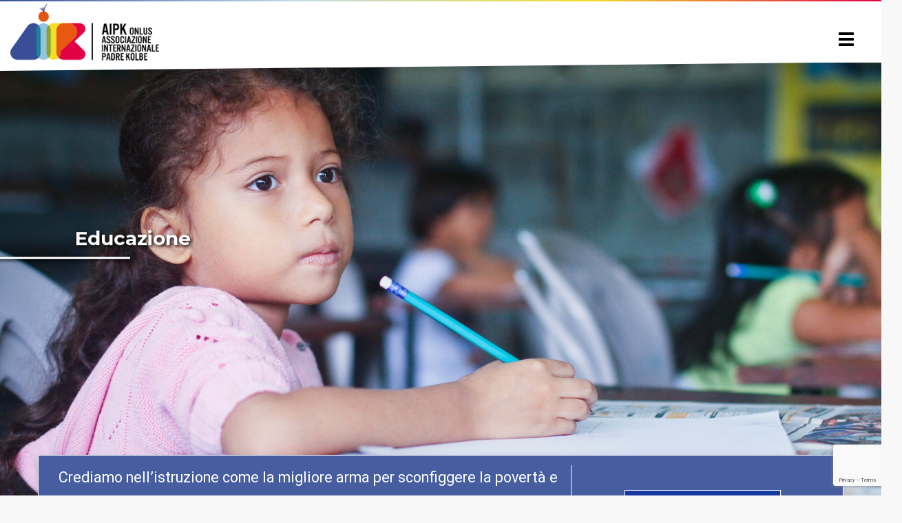

--- FILE ---
content_type: text/html; charset=UTF-8
request_url: https://aipkolbeonlus.org/educazione/
body_size: 18389
content:


	<!DOCTYPE html><html lang="it-IT">

<head>
	<meta charset="UTF-8">
	<meta http-equiv="Content-Type" content="text/html; charset=iso-8859-1">
	<meta name="viewport" content="width=device-width, initial-scale=1, maximum-scale=1, user-scalable=0" />
		<meta name="theme-color" content="#384f98">
	<meta name="msapplication-navbutton-color" content="#384f98">
	<meta name="apple-mobile-web-app-status-bar-style" content="#384f98">
	<link rel="icon" sizes="192x192" href="https://aipkolbeonlus.org/wp-content/themes/dazzling-child/img/hi-res-icon.png">
	<link rel="profile" href="http://gmpg.org/xfn/11">
	<link rel="pingback" href="https://aipkolbeonlus.org/xmlrpc.php">
	<meta name='robots' content='index, follow, max-image-preview:large, max-snippet:-1, max-video-preview:-1' />
	<style>img:is([sizes="auto" i], [sizes^="auto," i]) { contain-intrinsic-size: 3000px 1500px }</style>
	
	<!-- This site is optimized with the Yoast SEO plugin v24.7 - https://yoast.com/wordpress/plugins/seo/ -->
	<title>Educazione - A.I.P.K. Onlus</title>
	<link rel="canonical" href="https://aipkolbeonlus.org/educazione/" />
	<meta property="og:locale" content="it_IT" />
	<meta property="og:type" content="article" />
	<meta property="og:title" content="Educazione - A.I.P.K. Onlus" />
	<meta property="og:description" content="SUPPORTO SCOLASTICO E FORMATIVO Garantire il diritto allo studio di bambini e ragazzi è un obiettivo prioritario, soprattutto là dove c’è più bisogno a causa di dinamiche sociali, economiche, familiari..." />
	<meta property="og:url" content="https://aipkolbeonlus.org/educazione/" />
	<meta property="og:site_name" content="A.I.P.K. Onlus" />
	<meta property="article:publisher" content="https://www.facebook.com/Associazione-Internazionale-Padre-Kolbe-AIPK-Onlus-101974196519781/" />
	<meta property="article:modified_time" content="2022-08-03T13:59:20+00:00" />
	<meta property="og:image" content="https://aipkolbeonlus.org/wp-content/uploads/2022/07/Aipk_Istruzione_01_2022-scaled.jpg" />
	<meta property="og:image:width" content="2560" />
	<meta property="og:image:height" content="1440" />
	<meta property="og:image:type" content="image/jpeg" />
	<meta name="twitter:card" content="summary_large_image" />
	<meta name="twitter:site" content="@aipkolbeonlus" />
	<meta name="twitter:label1" content="Tempo di lettura stimato" />
	<meta name="twitter:data1" content="1 minuto" />
	<script type="application/ld+json" class="yoast-schema-graph">{"@context":"https://schema.org","@graph":[{"@type":"WebPage","@id":"https://aipkolbeonlus.org/educazione/","url":"https://aipkolbeonlus.org/educazione/","name":"Educazione - A.I.P.K. Onlus","isPartOf":{"@id":"https://aipkolbeonlus.org/#website"},"primaryImageOfPage":{"@id":"https://aipkolbeonlus.org/educazione/#primaryimage"},"image":{"@id":"https://aipkolbeonlus.org/educazione/#primaryimage"},"thumbnailUrl":"https://aipkolbeonlus.org/wp-content/uploads/2022/07/Aipk_Istruzione_01_2022-scaled.jpg","datePublished":"2022-07-01T12:40:43+00:00","dateModified":"2022-08-03T13:59:20+00:00","breadcrumb":{"@id":"https://aipkolbeonlus.org/educazione/#breadcrumb"},"inLanguage":"it-IT","potentialAction":[{"@type":"ReadAction","target":["https://aipkolbeonlus.org/educazione/"]}]},{"@type":"ImageObject","inLanguage":"it-IT","@id":"https://aipkolbeonlus.org/educazione/#primaryimage","url":"https://aipkolbeonlus.org/wp-content/uploads/2022/07/Aipk_Istruzione_01_2022-scaled.jpg","contentUrl":"https://aipkolbeonlus.org/wp-content/uploads/2022/07/Aipk_Istruzione_01_2022-scaled.jpg","width":2560,"height":1440},{"@type":"BreadcrumbList","@id":"https://aipkolbeonlus.org/educazione/#breadcrumb","itemListElement":[{"@type":"ListItem","position":1,"name":"Home","item":"https://aipkolbeonlus.org/"},{"@type":"ListItem","position":2,"name":"Educazione"}]},{"@type":"WebSite","@id":"https://aipkolbeonlus.org/#website","url":"https://aipkolbeonlus.org/","name":"A.I.P.K. Onlus","description":"Associazione Internazionale Padre Kolbe","publisher":{"@id":"https://aipkolbeonlus.org/#organization"},"potentialAction":[{"@type":"SearchAction","target":{"@type":"EntryPoint","urlTemplate":"https://aipkolbeonlus.org/?s={search_term_string}"},"query-input":{"@type":"PropertyValueSpecification","valueRequired":true,"valueName":"search_term_string"}}],"inLanguage":"it-IT"},{"@type":"Organization","@id":"https://aipkolbeonlus.org/#organization","name":"AIPK Onlus","url":"https://aipkolbeonlus.org/","logo":{"@type":"ImageObject","inLanguage":"it-IT","@id":"https://aipkolbeonlus.org/#/schema/logo/image/","url":"https://aipkolbeonlus.org/wp-content/uploads/2018/03/logo-no-caption.png","contentUrl":"https://aipkolbeonlus.org/wp-content/uploads/2018/03/logo-no-caption.png","width":239,"height":180,"caption":"AIPK Onlus"},"image":{"@id":"https://aipkolbeonlus.org/#/schema/logo/image/"},"sameAs":["https://www.facebook.com/Associazione-Internazionale-Padre-Kolbe-AIPK-Onlus-101974196519781/","https://x.com/aipkolbeonlus","https://www.youtube.com/user/AipkOnlus"]}]}</script>
	<!-- / Yoast SEO plugin. -->


<link rel='dns-prefetch' href='//maxcdn.bootstrapcdn.com' />
<link rel='dns-prefetch' href='//www.googletagmanager.com' />
<link rel='dns-prefetch' href='//cdnjs.cloudflare.com' />
<link rel='dns-prefetch' href='//fonts.googleapis.com' />
<link rel="alternate" type="application/rss+xml" title="A.I.P.K. Onlus &raquo; Feed" href="https://aipkolbeonlus.org/feed/" />
<link rel="alternate" type="application/rss+xml" title="A.I.P.K. Onlus &raquo; Feed dei commenti" href="https://aipkolbeonlus.org/comments/feed/" />
		<!-- This site uses the Google Analytics by ExactMetrics plugin v8.4.1 - Using Analytics tracking - https://www.exactmetrics.com/ -->
		<!-- Note: ExactMetrics is not currently configured on this site. The site owner needs to authenticate with Google Analytics in the ExactMetrics settings panel. -->
					<!-- No tracking code set -->
				<!-- / Google Analytics by ExactMetrics -->
		<script type="text/javascript">
/* <![CDATA[ */
window._wpemojiSettings = {"baseUrl":"https:\/\/s.w.org\/images\/core\/emoji\/15.0.3\/72x72\/","ext":".png","svgUrl":"https:\/\/s.w.org\/images\/core\/emoji\/15.0.3\/svg\/","svgExt":".svg","source":{"concatemoji":"https:\/\/aipkolbeonlus.org\/wp-includes\/js\/wp-emoji-release.min.js?ver=5ca890152c01a1fec83cc32e723b93fa"}};
/*! This file is auto-generated */
!function(i,n){var o,s,e;function c(e){try{var t={supportTests:e,timestamp:(new Date).valueOf()};sessionStorage.setItem(o,JSON.stringify(t))}catch(e){}}function p(e,t,n){e.clearRect(0,0,e.canvas.width,e.canvas.height),e.fillText(t,0,0);var t=new Uint32Array(e.getImageData(0,0,e.canvas.width,e.canvas.height).data),r=(e.clearRect(0,0,e.canvas.width,e.canvas.height),e.fillText(n,0,0),new Uint32Array(e.getImageData(0,0,e.canvas.width,e.canvas.height).data));return t.every(function(e,t){return e===r[t]})}function u(e,t,n){switch(t){case"flag":return n(e,"\ud83c\udff3\ufe0f\u200d\u26a7\ufe0f","\ud83c\udff3\ufe0f\u200b\u26a7\ufe0f")?!1:!n(e,"\ud83c\uddfa\ud83c\uddf3","\ud83c\uddfa\u200b\ud83c\uddf3")&&!n(e,"\ud83c\udff4\udb40\udc67\udb40\udc62\udb40\udc65\udb40\udc6e\udb40\udc67\udb40\udc7f","\ud83c\udff4\u200b\udb40\udc67\u200b\udb40\udc62\u200b\udb40\udc65\u200b\udb40\udc6e\u200b\udb40\udc67\u200b\udb40\udc7f");case"emoji":return!n(e,"\ud83d\udc26\u200d\u2b1b","\ud83d\udc26\u200b\u2b1b")}return!1}function f(e,t,n){var r="undefined"!=typeof WorkerGlobalScope&&self instanceof WorkerGlobalScope?new OffscreenCanvas(300,150):i.createElement("canvas"),a=r.getContext("2d",{willReadFrequently:!0}),o=(a.textBaseline="top",a.font="600 32px Arial",{});return e.forEach(function(e){o[e]=t(a,e,n)}),o}function t(e){var t=i.createElement("script");t.src=e,t.defer=!0,i.head.appendChild(t)}"undefined"!=typeof Promise&&(o="wpEmojiSettingsSupports",s=["flag","emoji"],n.supports={everything:!0,everythingExceptFlag:!0},e=new Promise(function(e){i.addEventListener("DOMContentLoaded",e,{once:!0})}),new Promise(function(t){var n=function(){try{var e=JSON.parse(sessionStorage.getItem(o));if("object"==typeof e&&"number"==typeof e.timestamp&&(new Date).valueOf()<e.timestamp+604800&&"object"==typeof e.supportTests)return e.supportTests}catch(e){}return null}();if(!n){if("undefined"!=typeof Worker&&"undefined"!=typeof OffscreenCanvas&&"undefined"!=typeof URL&&URL.createObjectURL&&"undefined"!=typeof Blob)try{var e="postMessage("+f.toString()+"("+[JSON.stringify(s),u.toString(),p.toString()].join(",")+"));",r=new Blob([e],{type:"text/javascript"}),a=new Worker(URL.createObjectURL(r),{name:"wpTestEmojiSupports"});return void(a.onmessage=function(e){c(n=e.data),a.terminate(),t(n)})}catch(e){}c(n=f(s,u,p))}t(n)}).then(function(e){for(var t in e)n.supports[t]=e[t],n.supports.everything=n.supports.everything&&n.supports[t],"flag"!==t&&(n.supports.everythingExceptFlag=n.supports.everythingExceptFlag&&n.supports[t]);n.supports.everythingExceptFlag=n.supports.everythingExceptFlag&&!n.supports.flag,n.DOMReady=!1,n.readyCallback=function(){n.DOMReady=!0}}).then(function(){return e}).then(function(){var e;n.supports.everything||(n.readyCallback(),(e=n.source||{}).concatemoji?t(e.concatemoji):e.wpemoji&&e.twemoji&&(t(e.twemoji),t(e.wpemoji)))}))}((window,document),window._wpemojiSettings);
/* ]]> */
</script>
<style id='wp-emoji-styles-inline-css' type='text/css'>

	img.wp-smiley, img.emoji {
		display: inline !important;
		border: none !important;
		box-shadow: none !important;
		height: 1em !important;
		width: 1em !important;
		margin: 0 0.07em !important;
		vertical-align: -0.1em !important;
		background: none !important;
		padding: 0 !important;
	}
</style>
<link rel='stylesheet' id='wp-block-library-css' href='https://aipkolbeonlus.org/wp-includes/css/dist/block-library/style.min.css?ver=5ca890152c01a1fec83cc32e723b93fa' type='text/css' media='all' />
<style id='classic-theme-styles-inline-css' type='text/css'>
/*! This file is auto-generated */
.wp-block-button__link{color:#fff;background-color:#32373c;border-radius:9999px;box-shadow:none;text-decoration:none;padding:calc(.667em + 2px) calc(1.333em + 2px);font-size:1.125em}.wp-block-file__button{background:#32373c;color:#fff;text-decoration:none}
</style>
<style id='global-styles-inline-css' type='text/css'>
:root{--wp--preset--aspect-ratio--square: 1;--wp--preset--aspect-ratio--4-3: 4/3;--wp--preset--aspect-ratio--3-4: 3/4;--wp--preset--aspect-ratio--3-2: 3/2;--wp--preset--aspect-ratio--2-3: 2/3;--wp--preset--aspect-ratio--16-9: 16/9;--wp--preset--aspect-ratio--9-16: 9/16;--wp--preset--color--black: #000000;--wp--preset--color--cyan-bluish-gray: #abb8c3;--wp--preset--color--white: #ffffff;--wp--preset--color--pale-pink: #f78da7;--wp--preset--color--vivid-red: #cf2e2e;--wp--preset--color--luminous-vivid-orange: #ff6900;--wp--preset--color--luminous-vivid-amber: #fcb900;--wp--preset--color--light-green-cyan: #7bdcb5;--wp--preset--color--vivid-green-cyan: #00d084;--wp--preset--color--pale-cyan-blue: #8ed1fc;--wp--preset--color--vivid-cyan-blue: #0693e3;--wp--preset--color--vivid-purple: #9b51e0;--wp--preset--gradient--vivid-cyan-blue-to-vivid-purple: linear-gradient(135deg,rgba(6,147,227,1) 0%,rgb(155,81,224) 100%);--wp--preset--gradient--light-green-cyan-to-vivid-green-cyan: linear-gradient(135deg,rgb(122,220,180) 0%,rgb(0,208,130) 100%);--wp--preset--gradient--luminous-vivid-amber-to-luminous-vivid-orange: linear-gradient(135deg,rgba(252,185,0,1) 0%,rgba(255,105,0,1) 100%);--wp--preset--gradient--luminous-vivid-orange-to-vivid-red: linear-gradient(135deg,rgba(255,105,0,1) 0%,rgb(207,46,46) 100%);--wp--preset--gradient--very-light-gray-to-cyan-bluish-gray: linear-gradient(135deg,rgb(238,238,238) 0%,rgb(169,184,195) 100%);--wp--preset--gradient--cool-to-warm-spectrum: linear-gradient(135deg,rgb(74,234,220) 0%,rgb(151,120,209) 20%,rgb(207,42,186) 40%,rgb(238,44,130) 60%,rgb(251,105,98) 80%,rgb(254,248,76) 100%);--wp--preset--gradient--blush-light-purple: linear-gradient(135deg,rgb(255,206,236) 0%,rgb(152,150,240) 100%);--wp--preset--gradient--blush-bordeaux: linear-gradient(135deg,rgb(254,205,165) 0%,rgb(254,45,45) 50%,rgb(107,0,62) 100%);--wp--preset--gradient--luminous-dusk: linear-gradient(135deg,rgb(255,203,112) 0%,rgb(199,81,192) 50%,rgb(65,88,208) 100%);--wp--preset--gradient--pale-ocean: linear-gradient(135deg,rgb(255,245,203) 0%,rgb(182,227,212) 50%,rgb(51,167,181) 100%);--wp--preset--gradient--electric-grass: linear-gradient(135deg,rgb(202,248,128) 0%,rgb(113,206,126) 100%);--wp--preset--gradient--midnight: linear-gradient(135deg,rgb(2,3,129) 0%,rgb(40,116,252) 100%);--wp--preset--font-size--small: 13px;--wp--preset--font-size--medium: 20px;--wp--preset--font-size--large: 36px;--wp--preset--font-size--x-large: 42px;--wp--preset--font-family--inter: "Inter", sans-serif;--wp--preset--font-family--cardo: Cardo;--wp--preset--spacing--20: 0.44rem;--wp--preset--spacing--30: 0.67rem;--wp--preset--spacing--40: 1rem;--wp--preset--spacing--50: 1.5rem;--wp--preset--spacing--60: 2.25rem;--wp--preset--spacing--70: 3.38rem;--wp--preset--spacing--80: 5.06rem;--wp--preset--shadow--natural: 6px 6px 9px rgba(0, 0, 0, 0.2);--wp--preset--shadow--deep: 12px 12px 50px rgba(0, 0, 0, 0.4);--wp--preset--shadow--sharp: 6px 6px 0px rgba(0, 0, 0, 0.2);--wp--preset--shadow--outlined: 6px 6px 0px -3px rgba(255, 255, 255, 1), 6px 6px rgba(0, 0, 0, 1);--wp--preset--shadow--crisp: 6px 6px 0px rgba(0, 0, 0, 1);}:where(.is-layout-flex){gap: 0.5em;}:where(.is-layout-grid){gap: 0.5em;}body .is-layout-flex{display: flex;}.is-layout-flex{flex-wrap: wrap;align-items: center;}.is-layout-flex > :is(*, div){margin: 0;}body .is-layout-grid{display: grid;}.is-layout-grid > :is(*, div){margin: 0;}:where(.wp-block-columns.is-layout-flex){gap: 2em;}:where(.wp-block-columns.is-layout-grid){gap: 2em;}:where(.wp-block-post-template.is-layout-flex){gap: 1.25em;}:where(.wp-block-post-template.is-layout-grid){gap: 1.25em;}.has-black-color{color: var(--wp--preset--color--black) !important;}.has-cyan-bluish-gray-color{color: var(--wp--preset--color--cyan-bluish-gray) !important;}.has-white-color{color: var(--wp--preset--color--white) !important;}.has-pale-pink-color{color: var(--wp--preset--color--pale-pink) !important;}.has-vivid-red-color{color: var(--wp--preset--color--vivid-red) !important;}.has-luminous-vivid-orange-color{color: var(--wp--preset--color--luminous-vivid-orange) !important;}.has-luminous-vivid-amber-color{color: var(--wp--preset--color--luminous-vivid-amber) !important;}.has-light-green-cyan-color{color: var(--wp--preset--color--light-green-cyan) !important;}.has-vivid-green-cyan-color{color: var(--wp--preset--color--vivid-green-cyan) !important;}.has-pale-cyan-blue-color{color: var(--wp--preset--color--pale-cyan-blue) !important;}.has-vivid-cyan-blue-color{color: var(--wp--preset--color--vivid-cyan-blue) !important;}.has-vivid-purple-color{color: var(--wp--preset--color--vivid-purple) !important;}.has-black-background-color{background-color: var(--wp--preset--color--black) !important;}.has-cyan-bluish-gray-background-color{background-color: var(--wp--preset--color--cyan-bluish-gray) !important;}.has-white-background-color{background-color: var(--wp--preset--color--white) !important;}.has-pale-pink-background-color{background-color: var(--wp--preset--color--pale-pink) !important;}.has-vivid-red-background-color{background-color: var(--wp--preset--color--vivid-red) !important;}.has-luminous-vivid-orange-background-color{background-color: var(--wp--preset--color--luminous-vivid-orange) !important;}.has-luminous-vivid-amber-background-color{background-color: var(--wp--preset--color--luminous-vivid-amber) !important;}.has-light-green-cyan-background-color{background-color: var(--wp--preset--color--light-green-cyan) !important;}.has-vivid-green-cyan-background-color{background-color: var(--wp--preset--color--vivid-green-cyan) !important;}.has-pale-cyan-blue-background-color{background-color: var(--wp--preset--color--pale-cyan-blue) !important;}.has-vivid-cyan-blue-background-color{background-color: var(--wp--preset--color--vivid-cyan-blue) !important;}.has-vivid-purple-background-color{background-color: var(--wp--preset--color--vivid-purple) !important;}.has-black-border-color{border-color: var(--wp--preset--color--black) !important;}.has-cyan-bluish-gray-border-color{border-color: var(--wp--preset--color--cyan-bluish-gray) !important;}.has-white-border-color{border-color: var(--wp--preset--color--white) !important;}.has-pale-pink-border-color{border-color: var(--wp--preset--color--pale-pink) !important;}.has-vivid-red-border-color{border-color: var(--wp--preset--color--vivid-red) !important;}.has-luminous-vivid-orange-border-color{border-color: var(--wp--preset--color--luminous-vivid-orange) !important;}.has-luminous-vivid-amber-border-color{border-color: var(--wp--preset--color--luminous-vivid-amber) !important;}.has-light-green-cyan-border-color{border-color: var(--wp--preset--color--light-green-cyan) !important;}.has-vivid-green-cyan-border-color{border-color: var(--wp--preset--color--vivid-green-cyan) !important;}.has-pale-cyan-blue-border-color{border-color: var(--wp--preset--color--pale-cyan-blue) !important;}.has-vivid-cyan-blue-border-color{border-color: var(--wp--preset--color--vivid-cyan-blue) !important;}.has-vivid-purple-border-color{border-color: var(--wp--preset--color--vivid-purple) !important;}.has-vivid-cyan-blue-to-vivid-purple-gradient-background{background: var(--wp--preset--gradient--vivid-cyan-blue-to-vivid-purple) !important;}.has-light-green-cyan-to-vivid-green-cyan-gradient-background{background: var(--wp--preset--gradient--light-green-cyan-to-vivid-green-cyan) !important;}.has-luminous-vivid-amber-to-luminous-vivid-orange-gradient-background{background: var(--wp--preset--gradient--luminous-vivid-amber-to-luminous-vivid-orange) !important;}.has-luminous-vivid-orange-to-vivid-red-gradient-background{background: var(--wp--preset--gradient--luminous-vivid-orange-to-vivid-red) !important;}.has-very-light-gray-to-cyan-bluish-gray-gradient-background{background: var(--wp--preset--gradient--very-light-gray-to-cyan-bluish-gray) !important;}.has-cool-to-warm-spectrum-gradient-background{background: var(--wp--preset--gradient--cool-to-warm-spectrum) !important;}.has-blush-light-purple-gradient-background{background: var(--wp--preset--gradient--blush-light-purple) !important;}.has-blush-bordeaux-gradient-background{background: var(--wp--preset--gradient--blush-bordeaux) !important;}.has-luminous-dusk-gradient-background{background: var(--wp--preset--gradient--luminous-dusk) !important;}.has-pale-ocean-gradient-background{background: var(--wp--preset--gradient--pale-ocean) !important;}.has-electric-grass-gradient-background{background: var(--wp--preset--gradient--electric-grass) !important;}.has-midnight-gradient-background{background: var(--wp--preset--gradient--midnight) !important;}.has-small-font-size{font-size: var(--wp--preset--font-size--small) !important;}.has-medium-font-size{font-size: var(--wp--preset--font-size--medium) !important;}.has-large-font-size{font-size: var(--wp--preset--font-size--large) !important;}.has-x-large-font-size{font-size: var(--wp--preset--font-size--x-large) !important;}
:where(.wp-block-post-template.is-layout-flex){gap: 1.25em;}:where(.wp-block-post-template.is-layout-grid){gap: 1.25em;}
:where(.wp-block-columns.is-layout-flex){gap: 2em;}:where(.wp-block-columns.is-layout-grid){gap: 2em;}
:root :where(.wp-block-pullquote){font-size: 1.5em;line-height: 1.6;}
</style>
<link rel='stylesheet' id='contact-form-7-css' href='https://aipkolbeonlus.org/wp-content/plugins/contact-form-7/includes/css/styles.css?ver=6.0.5' type='text/css' media='all' />
<link rel='stylesheet' id='smuzform-public-form-render-css' href='https://aipkolbeonlus.org/wp-content/plugins/contact-form-add/public/assets/css/form-style.css?ver=5ca890152c01a1fec83cc32e723b93fa' type='text/css' media='all' />
<link rel='stylesheet' id='slick-slider-css' href='https://aipkolbeonlus.org/wp-content/plugins/mydonor-eventi/core/../assets/css/slick.css?ver=5ca890152c01a1fec83cc32e723b93fa' type='text/css' media='all' />
<link rel='stylesheet' id='fontawesome_5_css-css' href='//cdnjs.cloudflare.com/ajax/libs/font-awesome/5.13.0/css/all.min.css?ver=5.13.0' type='text/css' media='all' />
<link rel='stylesheet' id='rs-plugin-settings-css' href='https://aipkolbeonlus.org/wp-content/plugins/revslider/public/assets/css/rs6.css?ver=6.2.1' type='text/css' media='all' />
<style id='rs-plugin-settings-inline-css' type='text/css'>
#rs-demo-id {}
</style>
<link rel='stylesheet' id='woocommerce-layout-css' href='https://aipkolbeonlus.org/wp-content/plugins/woocommerce/assets/css/woocommerce-layout.css?ver=9.7.1' type='text/css' media='all' />
<link rel='stylesheet' id='woocommerce-smallscreen-css' href='https://aipkolbeonlus.org/wp-content/plugins/woocommerce/assets/css/woocommerce-smallscreen.css?ver=9.7.1' type='text/css' media='only screen and (max-width: 768px)' />
<link rel='stylesheet' id='woocommerce-general-css' href='https://aipkolbeonlus.org/wp-content/plugins/woocommerce/assets/css/woocommerce.css?ver=9.7.1' type='text/css' media='all' />
<style id='woocommerce-inline-inline-css' type='text/css'>
.woocommerce form .form-row .required { visibility: visible; }
</style>
<link rel='stylesheet' id='brands-styles-css' href='https://aipkolbeonlus.org/wp-content/plugins/woocommerce/assets/css/brands.css?ver=9.7.1' type='text/css' media='all' />
<link rel='stylesheet' id='fonts-css' href='//fonts.googleapis.com/css?family=Montserrat%3A400%2C400i%2C700%2C700i%7CRoboto%3A300%2C400%2C400i%2C700%2C700i%7CLato%3A300%2C700&#038;ver=5ca890152c01a1fec83cc32e723b93fa' type='text/css' media='all' />
<link rel='stylesheet' id='dazzling-bootstrap-css' href='https://aipkolbeonlus.org/wp-content/themes/dazzling/inc/css/bootstrap.min.css?ver=5ca890152c01a1fec83cc32e723b93fa' type='text/css' media='all' />
<link rel='stylesheet' id='parent-style-css' href='https://aipkolbeonlus.org/wp-content/themes/dazzling/style.css?ver=5ca890152c01a1fec83cc32e723b93fa' type='text/css' media='all' />
<link rel='stylesheet' id='font-awesome-css' href='https://aipkolbeonlus.org/wp-content/themes/dazzling-child/assets/css/font-awesome.min.css?ver=5ca890152c01a1fec83cc32e723b93fa' type='text/css' media='all' />
<link rel='stylesheet' id='select2-custom-css' href='https://aipkolbeonlus.org/wp-content/themes/dazzling-child/assets/css/select2.min.css?ver=5ca890152c01a1fec83cc32e723b93fa' type='text/css' media='all' />
<link rel='stylesheet' id='ionicons-css' href='https://aipkolbeonlus.org/wp-content/themes/dazzling-child/assets/css/ionicons.min.css?ver=5ca890152c01a1fec83cc32e723b93fa' type='text/css' media='all' />
<link rel='stylesheet' id='animate-css-css' href='https://aipkolbeonlus.org/wp-content/themes/dazzling-child/assets/css/animate.min.css?ver=5ca890152c01a1fec83cc32e723b93fa' type='text/css' media='all' />
<link rel='stylesheet' id='dazzling-icons-css' href='https://aipkolbeonlus.org/wp-content/themes/dazzling/inc/css/font-awesome.min.css?ver=5ca890152c01a1fec83cc32e723b93fa' type='text/css' media='all' />
<link rel='stylesheet' id='dazzling-style-css' href='https://aipkolbeonlus.org/wp-content/themes/dazzling-child/style.css?ver=5ca890152c01a1fec83cc32e723b93fa' type='text/css' media='all' />
<link rel='stylesheet' id='fancybox-css' href='https://aipkolbeonlus.org/wp-content/plugins/easy-fancybox/fancybox/1.5.4/jquery.fancybox.css?ver=1769310311' type='text/css' media='screen' />
<style id='fancybox-inline-css' type='text/css'>
#fancybox-outer{background:#ffffff}#fancybox-content{background:#ffffff;border-color:#ffffff;color:#000000;}#fancybox-title,#fancybox-title-float-main{color:#fff}
</style>
<!--n2css--><!--n2js--><script type="text/javascript" src="https://aipkolbeonlus.org/wp-includes/js/jquery/jquery.min.js?ver=3.7.1" id="jquery-core-js"></script>
<script type="text/javascript" src="https://aipkolbeonlus.org/wp-includes/js/jquery/jquery-migrate.min.js?ver=3.4.1" id="jquery-migrate-js"></script>
<script type="text/javascript" src="https://aipkolbeonlus.org/wp-content/plugins/flowpaper-lite-pdf-flipbook/assets/lity/lity.min.js" id="lity-js-js"></script>
<!--[if lt IE 8]>
<script type="text/javascript" src="https://aipkolbeonlus.org/wp-includes/js/json2.min.js?ver=2015-05-03" id="json2-js"></script>
<![endif]-->
<script type="text/javascript" src="https://aipkolbeonlus.org/wp-content/plugins/revslider/public/assets/js/rbtools.min.js?ver=6.0" id="tp-tools-js"></script>
<script type="text/javascript" src="https://aipkolbeonlus.org/wp-content/plugins/revslider/public/assets/js/rs6.min.js?ver=6.2.1" id="revmin-js"></script>
<script type="text/javascript" src="https://aipkolbeonlus.org/wp-content/plugins/woocommerce/assets/js/jquery-blockui/jquery.blockUI.min.js?ver=2.7.0-wc.9.7.1" id="jquery-blockui-js" data-wp-strategy="defer"></script>
<script type="text/javascript" id="wc-add-to-cart-js-extra">
/* <![CDATA[ */
var wc_add_to_cart_params = {"ajax_url":"\/wp-admin\/admin-ajax.php","wc_ajax_url":"\/?wc-ajax=%%endpoint%%","i18n_view_cart":"Visualizza carrello","cart_url":"https:\/\/aipkolbeonlus.org\/carrello\/","is_cart":"","cart_redirect_after_add":"no"};
/* ]]> */
</script>
<script type="text/javascript" src="https://aipkolbeonlus.org/wp-content/plugins/woocommerce/assets/js/frontend/add-to-cart.min.js?ver=9.7.1" id="wc-add-to-cart-js" defer="defer" data-wp-strategy="defer"></script>
<script type="text/javascript" src="https://aipkolbeonlus.org/wp-content/plugins/woocommerce/assets/js/js-cookie/js.cookie.min.js?ver=2.1.4-wc.9.7.1" id="js-cookie-js" data-wp-strategy="defer"></script>
<script type="text/javascript" src="//maxcdn.bootstrapcdn.com/bootstrap/3.3.7/js/bootstrap.min.js?ver=5ca890152c01a1fec83cc32e723b93fa" id="bootstrap-js"></script>
<script type="text/javascript" src="https://aipkolbeonlus.org/wp-content/themes/dazzling-child/assets/js/cookie.min.js?ver=5ca890152c01a1fec83cc32e723b93fa" id="cookie-js-js"></script>
<script type="text/javascript" src="https://aipkolbeonlus.org/wp-content/themes/dazzling-child/assets/js/slick.js?ver=5ca890152c01a1fec83cc32e723b93fa" id="slick-js-js"></script>
<script type="text/javascript" src="https://aipkolbeonlus.org/wp-content/themes/dazzling-child/assets/js/equal-heights.js?ver=5ca890152c01a1fec83cc32e723b93fa" id="equal-heights-js-js"></script>
<script type="text/javascript" src="https://aipkolbeonlus.org/wp-content/themes/dazzling-child/assets/js/validate.min.js?ver=5ca890152c01a1fec83cc32e723b93fa" id="validate-js-js"></script>
<script type="text/javascript" src="https://aipkolbeonlus.org/wp-content/themes/dazzling-child/assets/js/vivus.js?ver=5ca890152c01a1fec83cc32e723b93fa" id="vivus-js-js"></script>
<script type="text/javascript" src="https://aipkolbeonlus.org/wp-content/themes/dazzling-child/assets/js/select2.min.js?ver=5ca890152c01a1fec83cc32e723b93fa" id="select2-custom-js-js"></script>
<script type="text/javascript" src="https://aipkolbeonlus.org/wp-content/themes/dazzling-child/assets/js/wow.min.js?ver=5ca890152c01a1fec83cc32e723b93fa" id="wow-js-js"></script>
<script type="text/javascript" src="https://aipkolbeonlus.org/wp-content/themes/dazzling-child/assets/js/isotope.pkgd.min.js?ver=5ca890152c01a1fec83cc32e723b93fa" id="isotope-js-js"></script>

<!-- Google tag (gtag.js) snippet added by Site Kit -->

<!-- Google Analytics snippet added by Site Kit -->
<script type="text/javascript" src="https://www.googletagmanager.com/gtag/js?id=GT-M6P63DHZ" id="google_gtagjs-js" async></script>
<script type="text/javascript" id="google_gtagjs-js-after">
/* <![CDATA[ */
window.dataLayer = window.dataLayer || [];function gtag(){dataLayer.push(arguments);}
gtag("set","linker",{"domains":["aipkolbeonlus.org"]});
gtag("js", new Date());
gtag("set", "developer_id.dZTNiMT", true);
gtag("config", "GT-M6P63DHZ");
 window._googlesitekit = window._googlesitekit || {}; window._googlesitekit.throttledEvents = []; window._googlesitekit.gtagEvent = (name, data) => { var key = JSON.stringify( { name, data } ); if ( !! window._googlesitekit.throttledEvents[ key ] ) { return; } window._googlesitekit.throttledEvents[ key ] = true; setTimeout( () => { delete window._googlesitekit.throttledEvents[ key ]; }, 5 ); gtag( "event", name, { ...data, event_source: "site-kit" } ); }; 
/* ]]> */
</script>

<!-- End Google tag (gtag.js) snippet added by Site Kit -->
<link rel="https://api.w.org/" href="https://aipkolbeonlus.org/wp-json/" /><link rel="alternate" title="JSON" type="application/json" href="https://aipkolbeonlus.org/wp-json/wp/v2/pages/2504" /><link rel="EditURI" type="application/rsd+xml" title="RSD" href="https://aipkolbeonlus.org/xmlrpc.php?rsd" />

<link rel='shortlink' href='https://aipkolbeonlus.org/?p=2504' />
<link rel="alternate" title="oEmbed (JSON)" type="application/json+oembed" href="https://aipkolbeonlus.org/wp-json/oembed/1.0/embed?url=https%3A%2F%2Faipkolbeonlus.org%2Feducazione%2F" />
<link rel="alternate" title="oEmbed (XML)" type="text/xml+oembed" href="https://aipkolbeonlus.org/wp-json/oembed/1.0/embed?url=https%3A%2F%2Faipkolbeonlus.org%2Feducazione%2F&#038;format=xml" />
<meta name="generator" content="Site Kit by Google 1.154.0" /><style type="text/css">.entry-content {font-family: Helvetica Neue,Helvetica,Arial,sans-serif; font-size:16px; font-weight: normal; color:#454545;}</style>	<noscript><style>.woocommerce-product-gallery{ opacity: 1 !important; }</style></noscript>
	<meta name="google-site-verification" content="h5m9u0F704igGpsJqEjCN66SvWLxFsR8NuRx1BEidf8">	<style type="text/css">
			.site-title,
		.site-description {
			position: absolute;
			clip: rect(1px, 1px, 1px, 1px);
		}
		</style>
	<meta name="generator" content="Powered by Slider Revolution 6.2.1 - responsive, Mobile-Friendly Slider Plugin for WordPress with comfortable drag and drop interface." />
<!--[if lt IE 9]>
<script src="https://aipkolbeonlus.org/wp-content/themes/dazzling/inc/js/html5shiv.min.js"></script>
<script src="https://aipkolbeonlus.org/wp-content/themes/dazzling/inc/js/respond.min.js"></script>
<![endif]-->
<style class='wp-fonts-local' type='text/css'>
@font-face{font-family:Inter;font-style:normal;font-weight:300 900;font-display:fallback;src:url('https://aipkolbeonlus.org/wp-content/plugins/woocommerce/assets/fonts/Inter-VariableFont_slnt,wght.woff2') format('woff2');font-stretch:normal;}
@font-face{font-family:Cardo;font-style:normal;font-weight:400;font-display:fallback;src:url('https://aipkolbeonlus.org/wp-content/plugins/woocommerce/assets/fonts/cardo_normal_400.woff2') format('woff2');}
</style>
<link rel="icon" href="https://aipkolbeonlus.org/wp-content/uploads/2016/07/hi-res-icon-60x60.png" sizes="32x32" />
<link rel="icon" href="https://aipkolbeonlus.org/wp-content/uploads/2016/07/hi-res-icon.png" sizes="192x192" />
<link rel="apple-touch-icon" href="https://aipkolbeonlus.org/wp-content/uploads/2016/07/hi-res-icon.png" />
<meta name="msapplication-TileImage" content="https://aipkolbeonlus.org/wp-content/uploads/2016/07/hi-res-icon.png" />
<script type="text/javascript">function setREVStartSize(e){			
			try {								
				var pw = document.getElementById(e.c).parentNode.offsetWidth,
					newh;
				pw = pw===0 || isNaN(pw) ? window.innerWidth : pw;
				e.tabw = e.tabw===undefined ? 0 : parseInt(e.tabw);
				e.thumbw = e.thumbw===undefined ? 0 : parseInt(e.thumbw);
				e.tabh = e.tabh===undefined ? 0 : parseInt(e.tabh);
				e.thumbh = e.thumbh===undefined ? 0 : parseInt(e.thumbh);
				e.tabhide = e.tabhide===undefined ? 0 : parseInt(e.tabhide);
				e.thumbhide = e.thumbhide===undefined ? 0 : parseInt(e.thumbhide);
				e.mh = e.mh===undefined || e.mh=="" || e.mh==="auto" ? 0 : parseInt(e.mh,0);		
				if(e.layout==="fullscreen" || e.l==="fullscreen") 						
					newh = Math.max(e.mh,window.innerHeight);				
				else{					
					e.gw = Array.isArray(e.gw) ? e.gw : [e.gw];
					for (var i in e.rl) if (e.gw[i]===undefined || e.gw[i]===0) e.gw[i] = e.gw[i-1];					
					e.gh = e.el===undefined || e.el==="" || (Array.isArray(e.el) && e.el.length==0)? e.gh : e.el;
					e.gh = Array.isArray(e.gh) ? e.gh : [e.gh];
					for (var i in e.rl) if (e.gh[i]===undefined || e.gh[i]===0) e.gh[i] = e.gh[i-1];
										
					var nl = new Array(e.rl.length),
						ix = 0,						
						sl;					
					e.tabw = e.tabhide>=pw ? 0 : e.tabw;
					e.thumbw = e.thumbhide>=pw ? 0 : e.thumbw;
					e.tabh = e.tabhide>=pw ? 0 : e.tabh;
					e.thumbh = e.thumbhide>=pw ? 0 : e.thumbh;					
					for (var i in e.rl) nl[i] = e.rl[i]<window.innerWidth ? 0 : e.rl[i];
					sl = nl[0];									
					for (var i in nl) if (sl>nl[i] && nl[i]>0) { sl = nl[i]; ix=i;}															
					var m = pw>(e.gw[ix]+e.tabw+e.thumbw) ? 1 : (pw-(e.tabw+e.thumbw)) / (e.gw[ix]);					

					newh =  (e.type==="carousel" && e.justify==="true" ? e.gh[ix] : (e.gh[ix] * m)) + (e.tabh + e.thumbh);
				}			
				
				if(window.rs_init_css===undefined) window.rs_init_css = document.head.appendChild(document.createElement("style"));					
				document.getElementById(e.c).height = newh;
				window.rs_init_css.innerHTML += "#"+e.c+"_wrapper { height: "+newh+"px }";				
			} catch(e){
				console.log("Failure at Presize of Slider:" + e)
			}					   
		  };</script>
</head>


<body class="page-template page-template-templates page-template-new-microprogetti page-template-templatesnew-microprogetti-php page page-id-2504 has-featured-image theme-dazzling woocommerce-no-js group-blog">

	

	<div id="page" class="hfeed site">

		
		
		<nav class="navbar navbar-default" role="navigation">
			<div class="container-fluid">
				<div class="row">
					<div class="col-xl-10 col-xl-offset-1 col-lg-12">
												<div id="logo" class="pull-left hidden-sm hidden-xs margin_r_15 fading-element">
							<a href="https://aipkolbeonlus.org">
								<img src="https://aipkolbeonlus.org/wp-content/themes/dazzling-child/assets/media/images/logo-sm.png" />
							</a>
						</div>


						<div class="navbar-header pull-right">

								<a class="btn btn-danger color-white btn-heart hidden-lg hidden-sm hidden-lg" href="https://sostienici.aipkolbeonlus.org/" target="_blank">
		Dona <i class="hidden fa fa-heart myd-pulse"></i>
	</a>
	
							<button type="button" class="navbar-toggle" data-toggle="collapse" data-target=".navbar-ex1-collapse">
								<span class="sr-only">
									Toggle navigation								</span>
								<span class="icon-bar top-bar"></span>
								<span class="icon-bar middle-bar"></span>
								<span class="icon-bar bottom-bar"></span>
							</button>

							<div id="logo" class="pull-right visible-xs visible-sm fading-element">
								<a href="https://aipkolbeonlus.org/">
									<img src="https://aipkolbeonlus.org/wp-content/themes/dazzling-child/assets/media/images/logo-sm.png" />
								</a>
							</div>
						</div>
						<div class="collapse navbar-collapse navbar-ex1-collapse"><ul id="menu-menu-homepage" class="nav navbar-nav"><li id="menu-item-232" class="menu-item menu-item-type-custom menu-item-object-custom menu-item-has-children menu-item-232 dropdown"><a title="Chi siamo" href="#" data-toggle="dropdown" class="dropdown-toggle">Chi siamo <span class="caret"></span></a>
<ul role="menu" class=" dropdown-menu">
	<li id="menu-item-508" class="menu-item menu-item-type-post_type menu-item-object-page menu-item-508"><a title="La nostra associazione" href="https://aipkolbeonlus.org/la-nostra-associazione/">La nostra associazione</a></li>
	<li id="menu-item-267" class="menu-item menu-item-type-post_type menu-item-object-page menu-item-267"><a title="La missione" href="https://aipkolbeonlus.org/mission/">La missione</a></li>
	<li id="menu-item-1139" class="menu-item menu-item-type-post_type menu-item-object-page menu-item-1139"><a title="Dove interveniamo" href="https://aipkolbeonlus.org/dove-interveniamo/">Dove interveniamo</a></li>
	<li id="menu-item-266" class="menu-item menu-item-type-post_type menu-item-object-page menu-item-266"><a title="L’amore crede nell’impossibile" href="https://aipkolbeonlus.org/lamore-crede-nellimpossibile/">L’amore crede nell’impossibile</a></li>
	<li id="menu-item-507" class="menu-item menu-item-type-post_type menu-item-object-page menu-item-507"><a title="La nostra storia" href="https://aipkolbeonlus.org/la-nostra-storia/">La nostra storia</a></li>
	<li id="menu-item-2725" class="menu-item menu-item-type-post_type menu-item-object-page menu-item-2725"><a title="I nostri bilanci" href="https://aipkolbeonlus.org/i-nostri-bilanci/">I nostri bilanci</a></li>
	<li id="menu-item-608" class="menu-item menu-item-type-post_type menu-item-object-page menu-item-608"><a title="Lo statuto" href="https://aipkolbeonlus.org/statuto/">Lo statuto</a></li>
</ul>
</li>
<li id="menu-item-674" class="menu-item menu-item-type-custom menu-item-object-custom current-menu-ancestor current-menu-parent menu-item-has-children menu-item-674 dropdown"><a title="Cosa facciamo" href="#" data-toggle="dropdown" class="dropdown-toggle">Cosa facciamo <span class="caret"></span></a>
<ul role="menu" class=" dropdown-menu">
	<li id="menu-item-2599" class="menu-item menu-item-type-post_type menu-item-object-page menu-item-2599"><a title="Cibo" href="https://aipkolbeonlus.org/cibo/">Cibo</a></li>
	<li id="menu-item-2596" class="menu-item menu-item-type-post_type menu-item-object-page menu-item-2596"><a title="Salute" href="https://aipkolbeonlus.org/salute/">Salute</a></li>
	<li id="menu-item-2597" class="menu-item menu-item-type-post_type menu-item-object-page current-menu-item page_item page-item-2504 current_page_item menu-item-2597 active"><a title="Educazione" href="https://aipkolbeonlus.org/educazione/">Educazione</a></li>
	<li id="menu-item-2598" class="menu-item menu-item-type-post_type menu-item-object-page menu-item-2598"><a title="Accoglienza" href="https://aipkolbeonlus.org/accoglienza/">Accoglienza</a></li>
	<li id="menu-item-2432" class="hidden menu-item menu-item-type-post_type menu-item-object-page menu-item-2432"><a title="Emergenza-old" href="https://aipkolbeonlus.org/?page_id=2427">Emergenza-old</a></li>
	<li id="menu-item-2324" class="hidden menu-item menu-item-type-post_type menu-item-object-page menu-item-2324"><a title="Progetti" href="https://aipkolbeonlus.org/prenditi-cura-di-me/">Progetti</a></li>
	<li id="menu-item-864" class="hidden menu-item menu-item-type-custom menu-item-object-custom menu-item-864"><a title="Accoglienza" href="https://aipkolbeonlus.org/cosa-facciamo/accoglienza">Accoglienza</a></li>
	<li id="menu-item-865" class="hidden menu-item menu-item-type-custom menu-item-object-custom menu-item-865"><a title="Cibo" href="https://aipkolbeonlus.org/cosa-facciamo/cibo">Cibo</a></li>
	<li id="menu-item-1448" class="hidden menu-item menu-item-type-post_type menu-item-object-page menu-item-1448"><a title="Educazione-old" href="https://aipkolbeonlus.org/cosa-facciamo/educazione-old/">Educazione-old</a></li>
	<li id="menu-item-867" class="hidden menu-item menu-item-type-custom menu-item-object-custom menu-item-867"><a title="Salute" href="https://aipkolbeonlus.org/cosa-facciamo/salute">Salute</a></li>
	<li id="menu-item-2431" class="hidden menu-item menu-item-type-post_type menu-item-object-page menu-item-2431"><a title="Campagne" href="https://aipkolbeonlus.org/cosa-facciamo/campagne/">Campagne</a></li>
</ul>
</li>
<li id="menu-item-234" class="menu-item menu-item-type-custom menu-item-object-custom menu-item-has-children menu-item-234 dropdown"><a title="Cosa puoi fare tu" href="#" data-toggle="dropdown" class="dropdown-toggle">Cosa puoi fare tu <span class="caret"></span></a>
<ul role="menu" class=" dropdown-menu">
	<li id="menu-item-2208" class="menu-item menu-item-type-custom menu-item-object-custom menu-item-2208"><a title="Bomboniere solidali" target="_blank" href="https://donisolidali.aipkolbeonlus.org/bomboniere-solidali/">Bomboniere solidali</a></li>
	<li id="menu-item-515" class="menu-item menu-item-type-post_type menu-item-object-page menu-item-515"><a title="Volontariato" href="https://aipkolbeonlus.org/volontariato-internazionale/">Volontariato</a></li>
	<li id="menu-item-513" class="menu-item menu-item-type-post_type menu-item-object-page menu-item-513"><a title="Donaci il tuo 5×1000" href="https://aipkolbeonlus.org/5x1000/">Donaci il tuo 5×1000</a></li>
	<li id="menu-item-2609" class="menu-item menu-item-type-custom menu-item-object-custom menu-item-2609"><a title="Donazione in memoria" target="_blank" href="https://sostienici.aipkolbeonlus.org/iniziativa/commemorazione">Donazione in memoria</a></li>
	<li id="menu-item-516" class="menu-item menu-item-type-post_type menu-item-object-page menu-item-516"><a title="Aziende" href="https://aipkolbeonlus.org/per-aziende/">Aziende</a></li>
</ul>
</li>
<li id="menu-item-712" class="menu-item menu-item-type-post_type menu-item-object-page menu-item-712"><a title="Sostegno a Distanza" href="https://aipkolbeonlus.org/il-sostegno-a-distanza/">Sostegno a Distanza</a></li>
<li id="menu-item-622" class="menu-item menu-item-type-custom menu-item-object-custom menu-item-has-children menu-item-622 dropdown"><a title="Comunicazione" href="#" data-toggle="dropdown" class="dropdown-toggle">Comunicazione <span class="caret"></span></a>
<ul role="menu" class=" dropdown-menu">
	<li id="menu-item-654" class="menu-item menu-item-type-post_type menu-item-object-page menu-item-654"><a title="News" href="https://aipkolbeonlus.org/news/">News</a></li>
	<li id="menu-item-432" class="menu-item menu-item-type-custom menu-item-object-custom menu-item-432"><a title="Eventi" href="/eventi">Eventi</a></li>
	<li id="menu-item-705" class="menu-item menu-item-type-post_type menu-item-object-page menu-item-705"><a title="Contattaci" href="https://aipkolbeonlus.org/contattaci/">Contattaci</a></li>
	<li id="menu-item-1926" class="menu-item menu-item-type-post_type menu-item-object-page menu-item-1926"><a title="Informativa" href="https://aipkolbeonlus.org/informativa/">Informativa</a></li>
</ul>
</li>
<li id="menu-item-2209" class="menu-item menu-item-type-custom menu-item-object-custom menu-item-2209"><a title="Doni solidali" target="_blank" href="https://donisolidali.aipkolbeonlus.org/">Doni solidali</a></li>
<li class="navbar-header"><a title="DONA" target="_blank" class="btn btn-danger color-white btn-heart hidden-xs hidden-md" href="https://sostienici.aipkolbeonlus.org/">DONA</a></li></ul></div>					</div>
				</div>
			</div>
		</nav>

		
		<div id="content" class="site-content container-full">
			<div class=" main-content-area">
				<div class="row">

<div class="row">
	<div class="col-xs-12">
						<!-- <div class="row"> -->
				<!-- <div class="col-xs-12"> -->
				

	
	<header class="heroshot heroshot-microprogetti entry-header page-header bg full-height" data-heroshot-height='75' style="background-image:url(https://aipkolbeonlus.org/wp-content/uploads/2022/07/Aipk_Istruzione_01_2022-scaled.jpg); background-size: cover;">
		<div class="container-fluid">

			<div class="row height_100_percent">
				<div class="col-lg-10 col-lg-offset-1">

					<div class="vertical-center">

						
						<div class="row">

																							<div class="col-md-6">
								<h1 class="font-xl color-white border border-white">Educazione</h1>
								</div>
							
						</div>

					</div>

				</div>
			</div>


			<div class="container">
			<div class="row img-progetto" style="background-color:#465ea0">

			<div class="col-xs-12 col-md-8 border-right"><p>Crediamo nell’istruzione come la migliore arma per sconfiggere la povertà e le differenze sociali. Ma è proprio la povertà che troppo spesso si trova alla base dell’analfabetismo, in un ciclo che deruba il futuro intere generazioni. Perché la povertà è un rullo che schiaccia tutto, riduce ogni cosa all’oggi…</p>
</div>
			<div class="col-xs-12 col-md-4 link-progetto"><a href="https://donisolidali.aipkolbeonlus.org/categoria-prodotto/progetto-educazione" class="btn btn-progetto" target="_blank" style="background-color:#1639a0"> Vai al progetto</a></div>

			</div>
			</div>

		</div>
	</header>

				<!-- </div> -->
				<!-- </div> -->

				<div class="row">
					<div class="col-xs-12">
						<div class="breadcrumbs-container text-center">
			<div class="breadcrumbs" typeof="BreadcrumbList" vocab="http://schema.org/"><span property="itemListElement" typeof="ListItem"><a property="item" typeof="WebPage" title="Vai a A.I.P.K. Onlus." href="https://aipkolbeonlus.org" class="home"><i class="fa fa-home"></i></a><meta property="position" content="1"></span> / <span property="itemListElement" typeof="ListItem"><span property="name">Educazione</span><meta property="position" content="2"></span></div>
			</div>					</div>

											<div class="col-xs-12 col-md-8 col-md-offset-2">
							<div class="fullscreen-content">
								<p><strong>SUPPORTO SCOLASTICO E FORMATIVO</strong></p>
<p><strong>Garantire il diritto allo studio di bambini e ragazzi è un obiettivo prioritario</strong>, soprattutto là dove c’è più bisogno a causa di dinamiche sociali, economiche, familiari o culturali.</p>
<p>Per favorire la frequenza scolastica, i nostri gruppi di volontari, missionarie ed educatori accompagnano ogni bambino nel suo percorso di studi, e lo aiutano a <strong>superare gli ostacoli</strong> attraverso il servizio di doposcuola e altre modalità di sostegno.</p>
<p>Portiamo avanti, inoltre,<strong> percorsi formativi</strong> per adulti in condizioni di bisogno, dove insegniamo a uomini e donne un mestiere e li aiutiamo a dare inizio <strong>a un nuovo capitolo della loro vita</strong>. Gli uomini, ma soprattutto le donne, che sono in molte aree del mondo ancora più discriminate, possono così sperimentare un processo di crescita, basato sull’incremento della stima di sé, <strong>dell’autoefficacia e dell’autodeterminazione</strong>.</p>
<p>Grazie all’aiuto di chi ci sostiene, viene portato avanti un progetto lavorativo che parte da loro stessi e che li accompagna verso <strong>un nuovo futuro, insieme alle loro famiglie, lontani dalla povertà.</strong></p>
							</div>
						</div>
										</div>
					</div>
</div>

<div class="row">
	<div class="col-xs-12 col-md-6 col-md-offset-3">
		<div class="col-xs-12 col-md-6 link-progetto">
			<a href="https://donisolidali.aipkolbeonlus.org/categoria-prodotto/progetto-educazione" class="btn btn-progetto" target="_blank" style="background-color:#1639a0"> Vai al progetto</a>
		</div>
		<div class="col-xs-12 col-md-6 link-progetto">
			<a href="https://sostegnoadistanza.aipkolbeonlus.org/" class="btn btn-progetto" target="_blank" style="background-color:#e30045"> Sostieni un bambino</a>
		</div>
	</div>
</div>
					</div><!-- close .row -->
				</div><!-- close .container -->
			</div><!-- close .site-content -->

			<div id="footer-area">
				<div class="container-fluid">
					<div class="row">
						<div class="col-lg-10 col-lg-offset-1">
							<div class="row">
								<div class="col-md-4 footer-content">
									<p>
										<img width="260" class="img-responsive center-block" src="https://aipkolbeonlus.org/wp-content/themes/dazzling-child/assets/media/images/logo-alt.png">
									</p>
									<p class="text-center">
										<b>Copyright © 2010 - 2026 A.I.P.K. Onlus</b>
									</p>
								</div>
								<div class="col-md-5 text-left">
									<br />
									<div class='widget'>			<div class="textwidget"><p>
Viale Giovanni XXIII   13 - 40037 Borgonuovo di Sasso Marconi (BO) <br/>
Tel. 051.846065 <br/>
C.F. 91227000378 <br/>
<a href="https://aipkolbeonlus.org/informativa/"><b><u>Informativa Privacy</u></b></a>
</p></div>
		</div>								</div>
								<div class="col-md-3 text-center footer-content">
									<ul class="social-icons">
										<li class="social facebook">
											<a href="https://www.facebook.com/Associazione-Internazionale-Padre-Kolbe-AIPK-Onlus-101974196519781/" target="_blank">
												<i class="fa fa-facebook-official"></i>
											</a>
										</li>
										<li class="social youtube">
											<a href="https://www.youtube.com/channel/UCIwsl2zMQyl0XAnaDI9ma-g" target="_blank">
												<i class="fa fa-youtube-play"></i>
											</a>
										</li>
										<li class="social instagram">
											<a href="https://www.instagram.com/aipkonlus/" target="_blank">
												<i class="fa fa-instagram"></i>
											</a>
										</li>
										<li class="social twitter">
											<a href="https://twitter.com/aipkolbeonlus" target="_blank">
												<i class="fa fa-twitter"></i>
											</a>
										</li>
										<li class="social google-plus hidden">
											<a href="https://plus.google.com/114668338755410278652" target="_blank">
												<i class="fa fa-google-plus-official"></i>
											</a>
										</li>
									</ul>

									<a class="btn btn-link no-box-shadow btn-newsletter">
										Iscriviti alla newsletter									</a>
								</div>
							</div>
							<div class="row">
								<div class="col-md-12 border_t_ddd">
									<footer id="colophon" class="site-footer" role="contentinfo">
										<div class="site-info">
											<span class="copyright">
												Powered by <a href="http://mydonor.org/" target="_blank">myDonor®</a>											</span>
										</div><!-- .site-info -->

									</footer><!-- #colophon -->
								</div>
							</div>
						</div>
					</div>
				</div>
			</div>

			<hr class="rainbow-line">
			<div class="scroll-top"><i class="fa fa-angle-up"></i></div>
		</div>

		<!--  MODAL NEWSLETTER  -->
		<div id="modal-newsletter-form" class="modal fade" role="dialog" data-backdrop="false">
			<div class="modal-dialog">
				<div class="modal-header">
					<button type="button" class="close" data-dismiss="modal" title="Chiudi">&times;</button>
					<h4 class="modal-title color-white">Iscriviti alla newsletter</h4>
				</div>
				<div class="modal-body">
					<div class="mydonor-newsletter-form-container">
	<div class="row">
		<div class="col-12">
			<form role="form" name="myd_form_1" id="myd_form_1" action="" method="POST" class="form-horizontal mydonor_newsletter_form">
				<input id="provenienza_web" name="provenienza_web" type="hidden" value="2">
				<input id="cod_form" name="cod_form" type="hidden" value="1">
				<input type="hidden" name="nazionePredefinita" id="nazionePredefinita" value="IT">
				<input type="hidden" name="nazioneIntestazione" id="nazioneIntestazione" value="IT">
				<input type="hidden" name="nazioneIntestazione" id="nazioneIntestazione" value="IT">
				<input type="hidden" name="currentLanguage" id="currentLanguage" value="it">

				
				<div class="form-group" id="nome-container">	<input class="form-control MyName mydrequired" 
									type="text" 
									value="" 
									name="nome" 
									id="nome" 
									placeholder="*Inserisci il tuo nome..." ></div><div class="form-group" id="cognome-container">	<input class="form-control mydrequired" 
									type="text" 
									value="" 
									name="cognome" 
									id="cognome" 
									placeholder="*Inserisci il tuo cognome..." ></div><div class="form-group" id="email-container">	<input class="form-control mydrequired" 
										type="email" 
										value="" 
										name="email" 
										id="email" 
										placeholder="*Inserisci la tua email..." ></div><div class="form-group" id="privacy-container">	<div class="form-check d-flex align-items-center">		<input type="checkbox" class="form-check-input mt-0  mydrequired" name="privacy" id="privacy" value="s">		<label class="form-check-label" for="privacy">			<small class="ml-1">*Dichiaro di aver letto e accettato le condizioni sulla privacy <a target="_blank" href="https://aipkolbeonlus.org/informativa/">Clicca qui</a></small>		</label>	</div></div><legend>* Campo obbligatorio</legend>
				<div class="form-group row text-center clearfix mb-0">
					<div class="col-12">
						<button type="submit" id="1" class="btn btn-primary btn-block myd_submit">Iscriviti</button>
					</div>
				</div>
			</form>

			<div id="loading" class="clearfix myd-spinner" style="display: none;">
				<div class="text-center col-xs-2 col-xs-offset-5">
					<img class="img-responsive center-block" src="https://aipkolbeonlus.org/wp-content/plugins/mydonor-modulo-newsletter/images/spinner--2018.gif" />
				</div>
			</div>

							<input type="hidden" name="recaptcha_token" id="myd_recaptcha_token_1" value="">

				<script>
					document.addEventListener('DOMContentLoaded', function () {
						grecaptcha.ready(function () {
							grecaptcha.execute('6LeAyRksAAAAAMCAktThA2E0uLkJt2TBGNIuFxBa', {action: 'submit_form'}).then(function (token) {
								const input = document.getElementById('myd_recaptcha_token_1');
								if (input) {
									input.value = token;
								}
							});
						});
					});
				</script>
				
		</div><!-- /.col-12 -->
	</div><!-- /.row -->
</div><!-- /.mydonor-newsletter-form-container -->
				</div>
			</div>
		</div>
		<!--  MODAL NEWSLETTER  -->

		<!-- Facebook plugin !-->
		<div id="fb-root"></div>
		<script>
			(function(d, s, id) {
				var js, fjs = d.getElementsByTagName(s)[0];
				if (d.getElementById(id)) return;
				js = d.createElement(s);
				js.id = id;
				js.src = "//connect.facebook.net/en_US/sdk.js#xfbml=1&version=v2.7";
				fjs.parentNode.insertBefore(js, fjs);
			}(document, 'script', 'facebook-jssdk'));
		</script>

			<script type='text/javascript'>
		(function () {
			var c = document.body.className;
			c = c.replace(/woocommerce-no-js/, 'woocommerce-js');
			document.body.className = c;
		})();
	</script>
	<link rel='stylesheet' id='wc-blocks-style-css' href='https://aipkolbeonlus.org/wp-content/plugins/woocommerce/assets/client/blocks/wc-blocks.css?ver=wc-9.7.1' type='text/css' media='all' />
<link rel='stylesheet' id='mydonor-modulo-newsletter-css' href='https://aipkolbeonlus.org/wp-content/plugins/mydonor-modulo-newsletter/css/mydonor-modulo-newsletter.css?ver=1.0.0' type='text/css' media='all' />
<link rel='stylesheet' id='jquery-ui-css-css' href='https://ajax.googleapis.com/ajax/libs/jqueryui/1.13.3/themes/smoothness/jquery-ui.min.css?ver=1.0.0' type='text/css' media='all' />
<script type="text/javascript" src="https://aipkolbeonlus.org/wp-includes/js/dist/hooks.min.js?ver=4d63a3d491d11ffd8ac6" id="wp-hooks-js"></script>
<script type="text/javascript" src="https://aipkolbeonlus.org/wp-includes/js/dist/i18n.min.js?ver=5e580eb46a90c2b997e6" id="wp-i18n-js"></script>
<script type="text/javascript" id="wp-i18n-js-after">
/* <![CDATA[ */
wp.i18n.setLocaleData( { 'text direction\u0004ltr': [ 'ltr' ] } );
/* ]]> */
</script>
<script type="text/javascript" src="https://aipkolbeonlus.org/wp-content/plugins/contact-form-7/includes/swv/js/index.js?ver=6.0.5" id="swv-js"></script>
<script type="text/javascript" id="contact-form-7-js-translations">
/* <![CDATA[ */
( function( domain, translations ) {
	var localeData = translations.locale_data[ domain ] || translations.locale_data.messages;
	localeData[""].domain = domain;
	wp.i18n.setLocaleData( localeData, domain );
} )( "contact-form-7", {"translation-revision-date":"2025-03-02 21:28:53+0000","generator":"GlotPress\/4.0.1","domain":"messages","locale_data":{"messages":{"":{"domain":"messages","plural-forms":"nplurals=2; plural=n != 1;","lang":"it"},"This contact form is placed in the wrong place.":["Questo modulo di contatto \u00e8 posizionato nel posto sbagliato."],"Error:":["Errore:"]}},"comment":{"reference":"includes\/js\/index.js"}} );
/* ]]> */
</script>
<script type="text/javascript" id="contact-form-7-js-before">
/* <![CDATA[ */
var wpcf7 = {
    "api": {
        "root": "https:\/\/aipkolbeonlus.org\/wp-json\/",
        "namespace": "contact-form-7\/v1"
    }
};
/* ]]> */
</script>
<script type="text/javascript" src="https://aipkolbeonlus.org/wp-content/plugins/contact-form-7/includes/js/index.js?ver=6.0.5" id="contact-form-7-js"></script>
<script type="text/javascript" src="https://aipkolbeonlus.org/wp-content/plugins/contact-form-add/public/assets/js/jquery-validate.js?ver=2.0" id="jquery-validate-js"></script>
<script type="text/javascript" id="smuzformsjs-js-extra">
/* <![CDATA[ */
var smuzform = {"ajaxurl":"https:\/\/aipkolbeonlus.org\/wp-admin\/admin-ajax.php","errorMessages":{"required":"This field is required.","email":"Please enter a valid email address.","number":"The value you have entered is not a numeric value","url":"URL is not valid."}};
/* ]]> */
</script>
<script type="text/javascript" src="https://aipkolbeonlus.org/wp-content/plugins/contact-form-add/public/assets/js/smuzforms.js?ver=2.0" id="smuzformsjs-js"></script>
<script type="text/javascript" src="https://aipkolbeonlus.org/wp-content/plugins/mydonor-eventi/core/../assets/js/slick.min.js?ver=5ca890152c01a1fec83cc32e723b93fa" id="slick-slider-js"></script>
<script type="text/javascript" id="mydonor-modulo-newsletter-js-extra">
/* <![CDATA[ */
var Options = {"ajax_url":"https:\/\/aipkolbeonlus.org\/wp-admin\/admin-ajax.php","nonce":"237fadd837"};
var translations = {"complete":"Completa i campi in evidenza"};
var webServices = {"path":"https:\/\/aipkolbeonlus.org\/wp-content\/plugins\/mydonor-modulo-newsletter\/lib\/ws\/","currLang":"IT"};
var mydPlugin = {"path":"https:\/\/aipkolbeonlus.org\/wp-content\/plugins\/mydonor-modulo-newsletter"};
/* ]]> */
</script>
<script type="text/javascript" src="https://aipkolbeonlus.org/wp-content/plugins/mydonor-modulo-newsletter/js/modulo.js?v=2.0&amp;ver=1.0" id="mydonor-modulo-newsletter-js"></script>
<script type="text/javascript" id="woocommerce-js-extra">
/* <![CDATA[ */
var woocommerce_params = {"ajax_url":"\/wp-admin\/admin-ajax.php","wc_ajax_url":"\/?wc-ajax=%%endpoint%%","i18n_password_show":"Mostra password","i18n_password_hide":"Nascondi password"};
/* ]]> */
</script>
<script type="text/javascript" src="https://aipkolbeonlus.org/wp-content/plugins/woocommerce/assets/js/frontend/woocommerce.min.js?ver=9.7.1" id="woocommerce-js" data-wp-strategy="defer"></script>
<script type="text/javascript" src="https://aipkolbeonlus.org/wp-content/themes/dazzling-child/script.js?ver=5ca890152c01a1fec83cc32e723b93fa" id="custom-js-js"></script>
<script type="text/javascript" src="https://aipkolbeonlus.org/wp-content/themes/dazzling/inc/js/main.js?ver=1.5.4" id="dazzling-main-js"></script>
<script type="text/javascript" src="https://aipkolbeonlus.org/wp-content/plugins/easy-fancybox/vendor/purify.min.js?ver=1769310311" id="fancybox-purify-js"></script>
<script type="text/javascript" src="https://aipkolbeonlus.org/wp-content/plugins/easy-fancybox/fancybox/1.5.4/jquery.fancybox.js?ver=1769310311" id="jquery-fancybox-js"></script>
<script type="text/javascript" id="jquery-fancybox-js-after">
/* <![CDATA[ */
var fb_timeout, fb_opts={'autoScale':true,'showCloseButton':true,'width':560,'height':340,'margin':20,'pixelRatio':'false','padding':10,'centerOnScroll':false,'enableEscapeButton':true,'speedIn':300,'speedOut':300,'overlayShow':true,'hideOnOverlayClick':true,'overlayColor':'#000','overlayOpacity':0.6,'minViewportWidth':320,'minVpHeight':320,'disableCoreLightbox':'true','enableBlockControls':'true','fancybox_openBlockControls':'true' };
if(typeof easy_fancybox_handler==='undefined'){
var easy_fancybox_handler=function(){
jQuery([".nolightbox","a.wp-block-file__button","a.pin-it-button","a[href*='pinterest.com\/pin\/create']","a[href*='facebook.com\/share']","a[href*='twitter.com\/share']"].join(',')).addClass('nofancybox');
jQuery('a.fancybox-close').on('click',function(e){e.preventDefault();jQuery.fancybox.close()});
/* IMG */
						var unlinkedImageBlocks=jQuery(".wp-block-image > img:not(.nofancybox,figure.nofancybox>img)");
						unlinkedImageBlocks.wrap(function() {
							var href = jQuery( this ).attr( "src" );
							return "<a href='" + href + "'></a>";
						});
var fb_IMG_select=jQuery('a[href*=".jpg" i]:not(.nofancybox,li.nofancybox>a,figure.nofancybox>a),area[href*=".jpg" i]:not(.nofancybox),a[href*=".png" i]:not(.nofancybox,li.nofancybox>a,figure.nofancybox>a),area[href*=".png" i]:not(.nofancybox),a[href*=".webp" i]:not(.nofancybox,li.nofancybox>a,figure.nofancybox>a),area[href*=".webp" i]:not(.nofancybox),a[href*=".jpeg" i]:not(.nofancybox,li.nofancybox>a,figure.nofancybox>a),area[href*=".jpeg" i]:not(.nofancybox)');
fb_IMG_select.addClass('fancybox image');
var fb_IMG_sections=jQuery('.gallery,.wp-block-gallery,.tiled-gallery,.wp-block-jetpack-tiled-gallery,.ngg-galleryoverview,.ngg-imagebrowser,.nextgen_pro_blog_gallery,.nextgen_pro_film,.nextgen_pro_horizontal_filmstrip,.ngg-pro-masonry-wrapper,.ngg-pro-mosaic-container,.nextgen_pro_sidescroll,.nextgen_pro_slideshow,.nextgen_pro_thumbnail_grid,.tiled-gallery');
fb_IMG_sections.each(function(){jQuery(this).find(fb_IMG_select).attr('rel','gallery-'+fb_IMG_sections.index(this));});
jQuery('a.fancybox,area.fancybox,.fancybox>a').each(function(){jQuery(this).fancybox(jQuery.extend(true,{},fb_opts,{'transition':'elastic','transitionIn':'elastic','transitionOut':'elastic','opacity':false,'hideOnContentClick':false,'titleShow':true,'titlePosition':'over','titleFromAlt':true,'showNavArrows':true,'enableKeyboardNav':true,'cyclic':false,'mouseWheel':'true','changeSpeed':250,'changeFade':300}))});
};};
var easy_fancybox_auto=function(){setTimeout(function(){jQuery('a#fancybox-auto,#fancybox-auto>a').first().trigger('click')},1000);};
jQuery(easy_fancybox_handler);jQuery(document).on('post-load',easy_fancybox_handler);
jQuery(easy_fancybox_auto);
/* ]]> */
</script>
<script type="text/javascript" src="https://aipkolbeonlus.org/wp-content/plugins/easy-fancybox/vendor/jquery.easing.js?ver=1.4.1" id="jquery-easing-js"></script>
<script type="text/javascript" src="https://aipkolbeonlus.org/wp-content/plugins/easy-fancybox/vendor/jquery.mousewheel.js?ver=3.1.13" id="jquery-mousewheel-js"></script>
<script type="text/javascript" src="https://aipkolbeonlus.org/wp-content/plugins/woocommerce/assets/js/sourcebuster/sourcebuster.min.js?ver=9.7.1" id="sourcebuster-js-js"></script>
<script type="text/javascript" id="wc-order-attribution-js-extra">
/* <![CDATA[ */
var wc_order_attribution = {"params":{"lifetime":1.0e-5,"session":30,"base64":false,"ajaxurl":"https:\/\/aipkolbeonlus.org\/wp-admin\/admin-ajax.php","prefix":"wc_order_attribution_","allowTracking":true},"fields":{"source_type":"current.typ","referrer":"current_add.rf","utm_campaign":"current.cmp","utm_source":"current.src","utm_medium":"current.mdm","utm_content":"current.cnt","utm_id":"current.id","utm_term":"current.trm","utm_source_platform":"current.plt","utm_creative_format":"current.fmt","utm_marketing_tactic":"current.tct","session_entry":"current_add.ep","session_start_time":"current_add.fd","session_pages":"session.pgs","session_count":"udata.vst","user_agent":"udata.uag"}};
/* ]]> */
</script>
<script type="text/javascript" src="https://aipkolbeonlus.org/wp-content/plugins/woocommerce/assets/js/frontend/order-attribution.min.js?ver=9.7.1" id="wc-order-attribution-js"></script>
<script type="text/javascript" src="https://aipkolbeonlus.org/wp-content/plugins/google-site-kit/dist/assets/js/googlesitekit-events-provider-contact-form-7-84e9a1056bc4922b7cbd.js" id="googlesitekit-events-provider-contact-form-7-js" defer></script>
<script type="text/javascript" id="googlesitekit-events-provider-woocommerce-js-before">
/* <![CDATA[ */
window._googlesitekit.wcdata = window._googlesitekit.wcdata || {};
window._googlesitekit.wcdata.products = [];
window._googlesitekit.wcdata.add_to_cart = null;
window._googlesitekit.wcdata.currency = "EUR";
window._googlesitekit.wcdata.eventsToTrack = ["add_to_cart","purchase"];
/* ]]> */
</script>
<script type="text/javascript" src="https://aipkolbeonlus.org/wp-content/plugins/google-site-kit/dist/assets/js/googlesitekit-events-provider-woocommerce-4c846ed50de2fbdd0624.js" id="googlesitekit-events-provider-woocommerce-js" defer></script>
<script type="text/javascript" src="https://aipkolbeonlus.org/wp-includes/js/jquery/ui/effect.min.js?ver=1.13.3" id="jquery-effects-core-js"></script>
<script type="text/javascript" src="https://aipkolbeonlus.org/wp-includes/js/jquery/ui/effect-slide.min.js?ver=1.13.3" id="jquery-effects-slide-js"></script>
<script type="text/javascript" src="https://aipkolbeonlus.org/wp-includes/js/jquery/ui/core.min.js?ver=1.13.3" id="jquery-ui-core-js"></script>
<script type="text/javascript" src="https://aipkolbeonlus.org/wp-includes/js/jquery/ui/datepicker.min.js?ver=1.13.3" id="jquery-ui-datepicker-js"></script>
<script type="text/javascript" src="//maps.googleapis.com/maps/api/js?key&amp;libraries=places&amp;ver=1.1" id="mydonor_modulo_newsletter-googleapis-js"></script>
<script type="text/javascript" src="https://www.google.com/recaptcha/api.js?onload=onloadCallback&amp;render=explicit" id="google-recaptcha-v2-js"></script>
<script type="text/javascript" src="https://www.google.com/recaptcha/api.js?render=6LeAyRksAAAAAMCAktThA2E0uLkJt2TBGNIuFxBa" id="google-recaptcha-v3-js"></script>

		<!--[if IE]>

		<script type="text/javascript">
		jQuery(document).ready(function($) {
			$('body').addClass('ie');
		});
		</script>

		<![endif]-->

	</body>
</html>

--- FILE ---
content_type: text/html; charset=utf-8
request_url: https://www.google.com/recaptcha/api2/anchor?ar=1&k=6LeAyRksAAAAAMCAktThA2E0uLkJt2TBGNIuFxBa&co=aHR0cHM6Ly9haXBrb2xiZW9ubHVzLm9yZzo0NDM.&hl=en&v=PoyoqOPhxBO7pBk68S4YbpHZ&size=invisible&anchor-ms=20000&execute-ms=30000&cb=28fe9r2n0avf
body_size: 48898
content:
<!DOCTYPE HTML><html dir="ltr" lang="en"><head><meta http-equiv="Content-Type" content="text/html; charset=UTF-8">
<meta http-equiv="X-UA-Compatible" content="IE=edge">
<title>reCAPTCHA</title>
<style type="text/css">
/* cyrillic-ext */
@font-face {
  font-family: 'Roboto';
  font-style: normal;
  font-weight: 400;
  font-stretch: 100%;
  src: url(//fonts.gstatic.com/s/roboto/v48/KFO7CnqEu92Fr1ME7kSn66aGLdTylUAMa3GUBHMdazTgWw.woff2) format('woff2');
  unicode-range: U+0460-052F, U+1C80-1C8A, U+20B4, U+2DE0-2DFF, U+A640-A69F, U+FE2E-FE2F;
}
/* cyrillic */
@font-face {
  font-family: 'Roboto';
  font-style: normal;
  font-weight: 400;
  font-stretch: 100%;
  src: url(//fonts.gstatic.com/s/roboto/v48/KFO7CnqEu92Fr1ME7kSn66aGLdTylUAMa3iUBHMdazTgWw.woff2) format('woff2');
  unicode-range: U+0301, U+0400-045F, U+0490-0491, U+04B0-04B1, U+2116;
}
/* greek-ext */
@font-face {
  font-family: 'Roboto';
  font-style: normal;
  font-weight: 400;
  font-stretch: 100%;
  src: url(//fonts.gstatic.com/s/roboto/v48/KFO7CnqEu92Fr1ME7kSn66aGLdTylUAMa3CUBHMdazTgWw.woff2) format('woff2');
  unicode-range: U+1F00-1FFF;
}
/* greek */
@font-face {
  font-family: 'Roboto';
  font-style: normal;
  font-weight: 400;
  font-stretch: 100%;
  src: url(//fonts.gstatic.com/s/roboto/v48/KFO7CnqEu92Fr1ME7kSn66aGLdTylUAMa3-UBHMdazTgWw.woff2) format('woff2');
  unicode-range: U+0370-0377, U+037A-037F, U+0384-038A, U+038C, U+038E-03A1, U+03A3-03FF;
}
/* math */
@font-face {
  font-family: 'Roboto';
  font-style: normal;
  font-weight: 400;
  font-stretch: 100%;
  src: url(//fonts.gstatic.com/s/roboto/v48/KFO7CnqEu92Fr1ME7kSn66aGLdTylUAMawCUBHMdazTgWw.woff2) format('woff2');
  unicode-range: U+0302-0303, U+0305, U+0307-0308, U+0310, U+0312, U+0315, U+031A, U+0326-0327, U+032C, U+032F-0330, U+0332-0333, U+0338, U+033A, U+0346, U+034D, U+0391-03A1, U+03A3-03A9, U+03B1-03C9, U+03D1, U+03D5-03D6, U+03F0-03F1, U+03F4-03F5, U+2016-2017, U+2034-2038, U+203C, U+2040, U+2043, U+2047, U+2050, U+2057, U+205F, U+2070-2071, U+2074-208E, U+2090-209C, U+20D0-20DC, U+20E1, U+20E5-20EF, U+2100-2112, U+2114-2115, U+2117-2121, U+2123-214F, U+2190, U+2192, U+2194-21AE, U+21B0-21E5, U+21F1-21F2, U+21F4-2211, U+2213-2214, U+2216-22FF, U+2308-230B, U+2310, U+2319, U+231C-2321, U+2336-237A, U+237C, U+2395, U+239B-23B7, U+23D0, U+23DC-23E1, U+2474-2475, U+25AF, U+25B3, U+25B7, U+25BD, U+25C1, U+25CA, U+25CC, U+25FB, U+266D-266F, U+27C0-27FF, U+2900-2AFF, U+2B0E-2B11, U+2B30-2B4C, U+2BFE, U+3030, U+FF5B, U+FF5D, U+1D400-1D7FF, U+1EE00-1EEFF;
}
/* symbols */
@font-face {
  font-family: 'Roboto';
  font-style: normal;
  font-weight: 400;
  font-stretch: 100%;
  src: url(//fonts.gstatic.com/s/roboto/v48/KFO7CnqEu92Fr1ME7kSn66aGLdTylUAMaxKUBHMdazTgWw.woff2) format('woff2');
  unicode-range: U+0001-000C, U+000E-001F, U+007F-009F, U+20DD-20E0, U+20E2-20E4, U+2150-218F, U+2190, U+2192, U+2194-2199, U+21AF, U+21E6-21F0, U+21F3, U+2218-2219, U+2299, U+22C4-22C6, U+2300-243F, U+2440-244A, U+2460-24FF, U+25A0-27BF, U+2800-28FF, U+2921-2922, U+2981, U+29BF, U+29EB, U+2B00-2BFF, U+4DC0-4DFF, U+FFF9-FFFB, U+10140-1018E, U+10190-1019C, U+101A0, U+101D0-101FD, U+102E0-102FB, U+10E60-10E7E, U+1D2C0-1D2D3, U+1D2E0-1D37F, U+1F000-1F0FF, U+1F100-1F1AD, U+1F1E6-1F1FF, U+1F30D-1F30F, U+1F315, U+1F31C, U+1F31E, U+1F320-1F32C, U+1F336, U+1F378, U+1F37D, U+1F382, U+1F393-1F39F, U+1F3A7-1F3A8, U+1F3AC-1F3AF, U+1F3C2, U+1F3C4-1F3C6, U+1F3CA-1F3CE, U+1F3D4-1F3E0, U+1F3ED, U+1F3F1-1F3F3, U+1F3F5-1F3F7, U+1F408, U+1F415, U+1F41F, U+1F426, U+1F43F, U+1F441-1F442, U+1F444, U+1F446-1F449, U+1F44C-1F44E, U+1F453, U+1F46A, U+1F47D, U+1F4A3, U+1F4B0, U+1F4B3, U+1F4B9, U+1F4BB, U+1F4BF, U+1F4C8-1F4CB, U+1F4D6, U+1F4DA, U+1F4DF, U+1F4E3-1F4E6, U+1F4EA-1F4ED, U+1F4F7, U+1F4F9-1F4FB, U+1F4FD-1F4FE, U+1F503, U+1F507-1F50B, U+1F50D, U+1F512-1F513, U+1F53E-1F54A, U+1F54F-1F5FA, U+1F610, U+1F650-1F67F, U+1F687, U+1F68D, U+1F691, U+1F694, U+1F698, U+1F6AD, U+1F6B2, U+1F6B9-1F6BA, U+1F6BC, U+1F6C6-1F6CF, U+1F6D3-1F6D7, U+1F6E0-1F6EA, U+1F6F0-1F6F3, U+1F6F7-1F6FC, U+1F700-1F7FF, U+1F800-1F80B, U+1F810-1F847, U+1F850-1F859, U+1F860-1F887, U+1F890-1F8AD, U+1F8B0-1F8BB, U+1F8C0-1F8C1, U+1F900-1F90B, U+1F93B, U+1F946, U+1F984, U+1F996, U+1F9E9, U+1FA00-1FA6F, U+1FA70-1FA7C, U+1FA80-1FA89, U+1FA8F-1FAC6, U+1FACE-1FADC, U+1FADF-1FAE9, U+1FAF0-1FAF8, U+1FB00-1FBFF;
}
/* vietnamese */
@font-face {
  font-family: 'Roboto';
  font-style: normal;
  font-weight: 400;
  font-stretch: 100%;
  src: url(//fonts.gstatic.com/s/roboto/v48/KFO7CnqEu92Fr1ME7kSn66aGLdTylUAMa3OUBHMdazTgWw.woff2) format('woff2');
  unicode-range: U+0102-0103, U+0110-0111, U+0128-0129, U+0168-0169, U+01A0-01A1, U+01AF-01B0, U+0300-0301, U+0303-0304, U+0308-0309, U+0323, U+0329, U+1EA0-1EF9, U+20AB;
}
/* latin-ext */
@font-face {
  font-family: 'Roboto';
  font-style: normal;
  font-weight: 400;
  font-stretch: 100%;
  src: url(//fonts.gstatic.com/s/roboto/v48/KFO7CnqEu92Fr1ME7kSn66aGLdTylUAMa3KUBHMdazTgWw.woff2) format('woff2');
  unicode-range: U+0100-02BA, U+02BD-02C5, U+02C7-02CC, U+02CE-02D7, U+02DD-02FF, U+0304, U+0308, U+0329, U+1D00-1DBF, U+1E00-1E9F, U+1EF2-1EFF, U+2020, U+20A0-20AB, U+20AD-20C0, U+2113, U+2C60-2C7F, U+A720-A7FF;
}
/* latin */
@font-face {
  font-family: 'Roboto';
  font-style: normal;
  font-weight: 400;
  font-stretch: 100%;
  src: url(//fonts.gstatic.com/s/roboto/v48/KFO7CnqEu92Fr1ME7kSn66aGLdTylUAMa3yUBHMdazQ.woff2) format('woff2');
  unicode-range: U+0000-00FF, U+0131, U+0152-0153, U+02BB-02BC, U+02C6, U+02DA, U+02DC, U+0304, U+0308, U+0329, U+2000-206F, U+20AC, U+2122, U+2191, U+2193, U+2212, U+2215, U+FEFF, U+FFFD;
}
/* cyrillic-ext */
@font-face {
  font-family: 'Roboto';
  font-style: normal;
  font-weight: 500;
  font-stretch: 100%;
  src: url(//fonts.gstatic.com/s/roboto/v48/KFO7CnqEu92Fr1ME7kSn66aGLdTylUAMa3GUBHMdazTgWw.woff2) format('woff2');
  unicode-range: U+0460-052F, U+1C80-1C8A, U+20B4, U+2DE0-2DFF, U+A640-A69F, U+FE2E-FE2F;
}
/* cyrillic */
@font-face {
  font-family: 'Roboto';
  font-style: normal;
  font-weight: 500;
  font-stretch: 100%;
  src: url(//fonts.gstatic.com/s/roboto/v48/KFO7CnqEu92Fr1ME7kSn66aGLdTylUAMa3iUBHMdazTgWw.woff2) format('woff2');
  unicode-range: U+0301, U+0400-045F, U+0490-0491, U+04B0-04B1, U+2116;
}
/* greek-ext */
@font-face {
  font-family: 'Roboto';
  font-style: normal;
  font-weight: 500;
  font-stretch: 100%;
  src: url(//fonts.gstatic.com/s/roboto/v48/KFO7CnqEu92Fr1ME7kSn66aGLdTylUAMa3CUBHMdazTgWw.woff2) format('woff2');
  unicode-range: U+1F00-1FFF;
}
/* greek */
@font-face {
  font-family: 'Roboto';
  font-style: normal;
  font-weight: 500;
  font-stretch: 100%;
  src: url(//fonts.gstatic.com/s/roboto/v48/KFO7CnqEu92Fr1ME7kSn66aGLdTylUAMa3-UBHMdazTgWw.woff2) format('woff2');
  unicode-range: U+0370-0377, U+037A-037F, U+0384-038A, U+038C, U+038E-03A1, U+03A3-03FF;
}
/* math */
@font-face {
  font-family: 'Roboto';
  font-style: normal;
  font-weight: 500;
  font-stretch: 100%;
  src: url(//fonts.gstatic.com/s/roboto/v48/KFO7CnqEu92Fr1ME7kSn66aGLdTylUAMawCUBHMdazTgWw.woff2) format('woff2');
  unicode-range: U+0302-0303, U+0305, U+0307-0308, U+0310, U+0312, U+0315, U+031A, U+0326-0327, U+032C, U+032F-0330, U+0332-0333, U+0338, U+033A, U+0346, U+034D, U+0391-03A1, U+03A3-03A9, U+03B1-03C9, U+03D1, U+03D5-03D6, U+03F0-03F1, U+03F4-03F5, U+2016-2017, U+2034-2038, U+203C, U+2040, U+2043, U+2047, U+2050, U+2057, U+205F, U+2070-2071, U+2074-208E, U+2090-209C, U+20D0-20DC, U+20E1, U+20E5-20EF, U+2100-2112, U+2114-2115, U+2117-2121, U+2123-214F, U+2190, U+2192, U+2194-21AE, U+21B0-21E5, U+21F1-21F2, U+21F4-2211, U+2213-2214, U+2216-22FF, U+2308-230B, U+2310, U+2319, U+231C-2321, U+2336-237A, U+237C, U+2395, U+239B-23B7, U+23D0, U+23DC-23E1, U+2474-2475, U+25AF, U+25B3, U+25B7, U+25BD, U+25C1, U+25CA, U+25CC, U+25FB, U+266D-266F, U+27C0-27FF, U+2900-2AFF, U+2B0E-2B11, U+2B30-2B4C, U+2BFE, U+3030, U+FF5B, U+FF5D, U+1D400-1D7FF, U+1EE00-1EEFF;
}
/* symbols */
@font-face {
  font-family: 'Roboto';
  font-style: normal;
  font-weight: 500;
  font-stretch: 100%;
  src: url(//fonts.gstatic.com/s/roboto/v48/KFO7CnqEu92Fr1ME7kSn66aGLdTylUAMaxKUBHMdazTgWw.woff2) format('woff2');
  unicode-range: U+0001-000C, U+000E-001F, U+007F-009F, U+20DD-20E0, U+20E2-20E4, U+2150-218F, U+2190, U+2192, U+2194-2199, U+21AF, U+21E6-21F0, U+21F3, U+2218-2219, U+2299, U+22C4-22C6, U+2300-243F, U+2440-244A, U+2460-24FF, U+25A0-27BF, U+2800-28FF, U+2921-2922, U+2981, U+29BF, U+29EB, U+2B00-2BFF, U+4DC0-4DFF, U+FFF9-FFFB, U+10140-1018E, U+10190-1019C, U+101A0, U+101D0-101FD, U+102E0-102FB, U+10E60-10E7E, U+1D2C0-1D2D3, U+1D2E0-1D37F, U+1F000-1F0FF, U+1F100-1F1AD, U+1F1E6-1F1FF, U+1F30D-1F30F, U+1F315, U+1F31C, U+1F31E, U+1F320-1F32C, U+1F336, U+1F378, U+1F37D, U+1F382, U+1F393-1F39F, U+1F3A7-1F3A8, U+1F3AC-1F3AF, U+1F3C2, U+1F3C4-1F3C6, U+1F3CA-1F3CE, U+1F3D4-1F3E0, U+1F3ED, U+1F3F1-1F3F3, U+1F3F5-1F3F7, U+1F408, U+1F415, U+1F41F, U+1F426, U+1F43F, U+1F441-1F442, U+1F444, U+1F446-1F449, U+1F44C-1F44E, U+1F453, U+1F46A, U+1F47D, U+1F4A3, U+1F4B0, U+1F4B3, U+1F4B9, U+1F4BB, U+1F4BF, U+1F4C8-1F4CB, U+1F4D6, U+1F4DA, U+1F4DF, U+1F4E3-1F4E6, U+1F4EA-1F4ED, U+1F4F7, U+1F4F9-1F4FB, U+1F4FD-1F4FE, U+1F503, U+1F507-1F50B, U+1F50D, U+1F512-1F513, U+1F53E-1F54A, U+1F54F-1F5FA, U+1F610, U+1F650-1F67F, U+1F687, U+1F68D, U+1F691, U+1F694, U+1F698, U+1F6AD, U+1F6B2, U+1F6B9-1F6BA, U+1F6BC, U+1F6C6-1F6CF, U+1F6D3-1F6D7, U+1F6E0-1F6EA, U+1F6F0-1F6F3, U+1F6F7-1F6FC, U+1F700-1F7FF, U+1F800-1F80B, U+1F810-1F847, U+1F850-1F859, U+1F860-1F887, U+1F890-1F8AD, U+1F8B0-1F8BB, U+1F8C0-1F8C1, U+1F900-1F90B, U+1F93B, U+1F946, U+1F984, U+1F996, U+1F9E9, U+1FA00-1FA6F, U+1FA70-1FA7C, U+1FA80-1FA89, U+1FA8F-1FAC6, U+1FACE-1FADC, U+1FADF-1FAE9, U+1FAF0-1FAF8, U+1FB00-1FBFF;
}
/* vietnamese */
@font-face {
  font-family: 'Roboto';
  font-style: normal;
  font-weight: 500;
  font-stretch: 100%;
  src: url(//fonts.gstatic.com/s/roboto/v48/KFO7CnqEu92Fr1ME7kSn66aGLdTylUAMa3OUBHMdazTgWw.woff2) format('woff2');
  unicode-range: U+0102-0103, U+0110-0111, U+0128-0129, U+0168-0169, U+01A0-01A1, U+01AF-01B0, U+0300-0301, U+0303-0304, U+0308-0309, U+0323, U+0329, U+1EA0-1EF9, U+20AB;
}
/* latin-ext */
@font-face {
  font-family: 'Roboto';
  font-style: normal;
  font-weight: 500;
  font-stretch: 100%;
  src: url(//fonts.gstatic.com/s/roboto/v48/KFO7CnqEu92Fr1ME7kSn66aGLdTylUAMa3KUBHMdazTgWw.woff2) format('woff2');
  unicode-range: U+0100-02BA, U+02BD-02C5, U+02C7-02CC, U+02CE-02D7, U+02DD-02FF, U+0304, U+0308, U+0329, U+1D00-1DBF, U+1E00-1E9F, U+1EF2-1EFF, U+2020, U+20A0-20AB, U+20AD-20C0, U+2113, U+2C60-2C7F, U+A720-A7FF;
}
/* latin */
@font-face {
  font-family: 'Roboto';
  font-style: normal;
  font-weight: 500;
  font-stretch: 100%;
  src: url(//fonts.gstatic.com/s/roboto/v48/KFO7CnqEu92Fr1ME7kSn66aGLdTylUAMa3yUBHMdazQ.woff2) format('woff2');
  unicode-range: U+0000-00FF, U+0131, U+0152-0153, U+02BB-02BC, U+02C6, U+02DA, U+02DC, U+0304, U+0308, U+0329, U+2000-206F, U+20AC, U+2122, U+2191, U+2193, U+2212, U+2215, U+FEFF, U+FFFD;
}
/* cyrillic-ext */
@font-face {
  font-family: 'Roboto';
  font-style: normal;
  font-weight: 900;
  font-stretch: 100%;
  src: url(//fonts.gstatic.com/s/roboto/v48/KFO7CnqEu92Fr1ME7kSn66aGLdTylUAMa3GUBHMdazTgWw.woff2) format('woff2');
  unicode-range: U+0460-052F, U+1C80-1C8A, U+20B4, U+2DE0-2DFF, U+A640-A69F, U+FE2E-FE2F;
}
/* cyrillic */
@font-face {
  font-family: 'Roboto';
  font-style: normal;
  font-weight: 900;
  font-stretch: 100%;
  src: url(//fonts.gstatic.com/s/roboto/v48/KFO7CnqEu92Fr1ME7kSn66aGLdTylUAMa3iUBHMdazTgWw.woff2) format('woff2');
  unicode-range: U+0301, U+0400-045F, U+0490-0491, U+04B0-04B1, U+2116;
}
/* greek-ext */
@font-face {
  font-family: 'Roboto';
  font-style: normal;
  font-weight: 900;
  font-stretch: 100%;
  src: url(//fonts.gstatic.com/s/roboto/v48/KFO7CnqEu92Fr1ME7kSn66aGLdTylUAMa3CUBHMdazTgWw.woff2) format('woff2');
  unicode-range: U+1F00-1FFF;
}
/* greek */
@font-face {
  font-family: 'Roboto';
  font-style: normal;
  font-weight: 900;
  font-stretch: 100%;
  src: url(//fonts.gstatic.com/s/roboto/v48/KFO7CnqEu92Fr1ME7kSn66aGLdTylUAMa3-UBHMdazTgWw.woff2) format('woff2');
  unicode-range: U+0370-0377, U+037A-037F, U+0384-038A, U+038C, U+038E-03A1, U+03A3-03FF;
}
/* math */
@font-face {
  font-family: 'Roboto';
  font-style: normal;
  font-weight: 900;
  font-stretch: 100%;
  src: url(//fonts.gstatic.com/s/roboto/v48/KFO7CnqEu92Fr1ME7kSn66aGLdTylUAMawCUBHMdazTgWw.woff2) format('woff2');
  unicode-range: U+0302-0303, U+0305, U+0307-0308, U+0310, U+0312, U+0315, U+031A, U+0326-0327, U+032C, U+032F-0330, U+0332-0333, U+0338, U+033A, U+0346, U+034D, U+0391-03A1, U+03A3-03A9, U+03B1-03C9, U+03D1, U+03D5-03D6, U+03F0-03F1, U+03F4-03F5, U+2016-2017, U+2034-2038, U+203C, U+2040, U+2043, U+2047, U+2050, U+2057, U+205F, U+2070-2071, U+2074-208E, U+2090-209C, U+20D0-20DC, U+20E1, U+20E5-20EF, U+2100-2112, U+2114-2115, U+2117-2121, U+2123-214F, U+2190, U+2192, U+2194-21AE, U+21B0-21E5, U+21F1-21F2, U+21F4-2211, U+2213-2214, U+2216-22FF, U+2308-230B, U+2310, U+2319, U+231C-2321, U+2336-237A, U+237C, U+2395, U+239B-23B7, U+23D0, U+23DC-23E1, U+2474-2475, U+25AF, U+25B3, U+25B7, U+25BD, U+25C1, U+25CA, U+25CC, U+25FB, U+266D-266F, U+27C0-27FF, U+2900-2AFF, U+2B0E-2B11, U+2B30-2B4C, U+2BFE, U+3030, U+FF5B, U+FF5D, U+1D400-1D7FF, U+1EE00-1EEFF;
}
/* symbols */
@font-face {
  font-family: 'Roboto';
  font-style: normal;
  font-weight: 900;
  font-stretch: 100%;
  src: url(//fonts.gstatic.com/s/roboto/v48/KFO7CnqEu92Fr1ME7kSn66aGLdTylUAMaxKUBHMdazTgWw.woff2) format('woff2');
  unicode-range: U+0001-000C, U+000E-001F, U+007F-009F, U+20DD-20E0, U+20E2-20E4, U+2150-218F, U+2190, U+2192, U+2194-2199, U+21AF, U+21E6-21F0, U+21F3, U+2218-2219, U+2299, U+22C4-22C6, U+2300-243F, U+2440-244A, U+2460-24FF, U+25A0-27BF, U+2800-28FF, U+2921-2922, U+2981, U+29BF, U+29EB, U+2B00-2BFF, U+4DC0-4DFF, U+FFF9-FFFB, U+10140-1018E, U+10190-1019C, U+101A0, U+101D0-101FD, U+102E0-102FB, U+10E60-10E7E, U+1D2C0-1D2D3, U+1D2E0-1D37F, U+1F000-1F0FF, U+1F100-1F1AD, U+1F1E6-1F1FF, U+1F30D-1F30F, U+1F315, U+1F31C, U+1F31E, U+1F320-1F32C, U+1F336, U+1F378, U+1F37D, U+1F382, U+1F393-1F39F, U+1F3A7-1F3A8, U+1F3AC-1F3AF, U+1F3C2, U+1F3C4-1F3C6, U+1F3CA-1F3CE, U+1F3D4-1F3E0, U+1F3ED, U+1F3F1-1F3F3, U+1F3F5-1F3F7, U+1F408, U+1F415, U+1F41F, U+1F426, U+1F43F, U+1F441-1F442, U+1F444, U+1F446-1F449, U+1F44C-1F44E, U+1F453, U+1F46A, U+1F47D, U+1F4A3, U+1F4B0, U+1F4B3, U+1F4B9, U+1F4BB, U+1F4BF, U+1F4C8-1F4CB, U+1F4D6, U+1F4DA, U+1F4DF, U+1F4E3-1F4E6, U+1F4EA-1F4ED, U+1F4F7, U+1F4F9-1F4FB, U+1F4FD-1F4FE, U+1F503, U+1F507-1F50B, U+1F50D, U+1F512-1F513, U+1F53E-1F54A, U+1F54F-1F5FA, U+1F610, U+1F650-1F67F, U+1F687, U+1F68D, U+1F691, U+1F694, U+1F698, U+1F6AD, U+1F6B2, U+1F6B9-1F6BA, U+1F6BC, U+1F6C6-1F6CF, U+1F6D3-1F6D7, U+1F6E0-1F6EA, U+1F6F0-1F6F3, U+1F6F7-1F6FC, U+1F700-1F7FF, U+1F800-1F80B, U+1F810-1F847, U+1F850-1F859, U+1F860-1F887, U+1F890-1F8AD, U+1F8B0-1F8BB, U+1F8C0-1F8C1, U+1F900-1F90B, U+1F93B, U+1F946, U+1F984, U+1F996, U+1F9E9, U+1FA00-1FA6F, U+1FA70-1FA7C, U+1FA80-1FA89, U+1FA8F-1FAC6, U+1FACE-1FADC, U+1FADF-1FAE9, U+1FAF0-1FAF8, U+1FB00-1FBFF;
}
/* vietnamese */
@font-face {
  font-family: 'Roboto';
  font-style: normal;
  font-weight: 900;
  font-stretch: 100%;
  src: url(//fonts.gstatic.com/s/roboto/v48/KFO7CnqEu92Fr1ME7kSn66aGLdTylUAMa3OUBHMdazTgWw.woff2) format('woff2');
  unicode-range: U+0102-0103, U+0110-0111, U+0128-0129, U+0168-0169, U+01A0-01A1, U+01AF-01B0, U+0300-0301, U+0303-0304, U+0308-0309, U+0323, U+0329, U+1EA0-1EF9, U+20AB;
}
/* latin-ext */
@font-face {
  font-family: 'Roboto';
  font-style: normal;
  font-weight: 900;
  font-stretch: 100%;
  src: url(//fonts.gstatic.com/s/roboto/v48/KFO7CnqEu92Fr1ME7kSn66aGLdTylUAMa3KUBHMdazTgWw.woff2) format('woff2');
  unicode-range: U+0100-02BA, U+02BD-02C5, U+02C7-02CC, U+02CE-02D7, U+02DD-02FF, U+0304, U+0308, U+0329, U+1D00-1DBF, U+1E00-1E9F, U+1EF2-1EFF, U+2020, U+20A0-20AB, U+20AD-20C0, U+2113, U+2C60-2C7F, U+A720-A7FF;
}
/* latin */
@font-face {
  font-family: 'Roboto';
  font-style: normal;
  font-weight: 900;
  font-stretch: 100%;
  src: url(//fonts.gstatic.com/s/roboto/v48/KFO7CnqEu92Fr1ME7kSn66aGLdTylUAMa3yUBHMdazQ.woff2) format('woff2');
  unicode-range: U+0000-00FF, U+0131, U+0152-0153, U+02BB-02BC, U+02C6, U+02DA, U+02DC, U+0304, U+0308, U+0329, U+2000-206F, U+20AC, U+2122, U+2191, U+2193, U+2212, U+2215, U+FEFF, U+FFFD;
}

</style>
<link rel="stylesheet" type="text/css" href="https://www.gstatic.com/recaptcha/releases/PoyoqOPhxBO7pBk68S4YbpHZ/styles__ltr.css">
<script nonce="YkBWAK0XcsHXhH2YbV0c8Q" type="text/javascript">window['__recaptcha_api'] = 'https://www.google.com/recaptcha/api2/';</script>
<script type="text/javascript" src="https://www.gstatic.com/recaptcha/releases/PoyoqOPhxBO7pBk68S4YbpHZ/recaptcha__en.js" nonce="YkBWAK0XcsHXhH2YbV0c8Q">
      
    </script></head>
<body><div id="rc-anchor-alert" class="rc-anchor-alert"></div>
<input type="hidden" id="recaptcha-token" value="[base64]">
<script type="text/javascript" nonce="YkBWAK0XcsHXhH2YbV0c8Q">
      recaptcha.anchor.Main.init("[\x22ainput\x22,[\x22bgdata\x22,\x22\x22,\[base64]/[base64]/[base64]/ZyhXLGgpOnEoW04sMjEsbF0sVywwKSxoKSxmYWxzZSxmYWxzZSl9Y2F0Y2goayl7RygzNTgsVyk/[base64]/[base64]/[base64]/[base64]/[base64]/[base64]/[base64]/bmV3IEJbT10oRFswXSk6dz09Mj9uZXcgQltPXShEWzBdLERbMV0pOnc9PTM/bmV3IEJbT10oRFswXSxEWzFdLERbMl0pOnc9PTQ/[base64]/[base64]/[base64]/[base64]/[base64]\\u003d\x22,\[base64]\x22,\x22w7svw4BVDcOuGirCpUHDhMOmwqATw50Vw4QCw4ofTQZFA8KXCMKbwpU+Gl7Dpw3DmcOVQ0Q1EsK+F0xmw4slw5HDicOqw4XCucK0BMKAXsOKX07DrcK2J8Khw7LCncOSNMO1wqXCl2TDk2/DrSXDuio5LsKyB8O1RS3DgcKLBlwbw4zCnRTCjmkrwr/DvMKcw7Mawq3CuMOdA8KKNMK+AsOGwrMYAT7CqXxtYg7ChMOsahETP8KDwospwpklQcO0w6BXw71awqhTVcOPEcK8w7NcbzZuw6F9woHCucONS8OjZRDCjsOUw5dNw7/[base64]/DjcKsR08+RTTCnsOYdcKUw4/Dtk3DsWnDpcOfwoHCpz9YPsKZwqfCggPCmnfCqsKXwojDmsOKVnNrMEzDokUbUi9EI8OuwprCq3hyU1ZzRiHCvcKcbsOTfMOWAcKcP8OjwpBqKgXDgcOeHVTDmcKvw5gCDMOvw5d4worCtndKwr7DqlU4IcOUbsOdQsOwWlfClX/Dpyt/wr/DuR/Ct18yFVXDgcK2OcOmcS/DrGhQKcKVwp1WMgnCgBZLw5pHw4rCncO5wph5XWzCpiXCvSgyw63Dkj0Cwr/[base64]/[base64]/Cj8KQw7rCrcOZfsOTw5k8wrXCrMKFBlIrdwYOB8KwwqvCmWXDuXDCsTU5woM8wqbCtsOcFcKbNR/[base64]/DhTjCslNJVhkFw4bDrMO2REbDq25ZDCIoKcOIwpHDsVt+w6sfw4MZw6kNwoTCg8KiGA/CisK6wrs6wqHDn3sQwqJfP2oiZmTCgVrCmnQ0w5kZWsKkIFUBw6vCncO8wqHDh3giKsOXw5V9EnMVwo3CksKLwoPDuMOtw73CjcORw7HDn8K1U2hPwrXCuh1DDjPDuMOmCsOrw7LDlsO8w6ROw5DCvsKDwpXCucK/K0jCpQ1Vw7/Cp0jCnEbDgsO9w4JMc8Krf8K1EXvCiSIAw4nCu8OMwphQw6/DkcKKwrbDnmcoB8O2wqDCm8Orw5tKWsOmV3PDlMOWNArDi8KkWsKUdwB2cGxdw70haj9eCMO8VsKHw47CmMOaw7Mjd8K5d8KgDT5ZAcKNw5LDqUfCjG7CjlzCllhFNMKofsO7w7BXw4kXw6J0ZSfDiMK/QT/DtcKcQsKWw6t3w4pIK8Kpw53CkMO+woLDpD/CnsKXw5TCj8KnWlHCnV4MWcOTwrzDi8Kpw5pdMyRnCRDCkQtuwoHCpxMgw7XClsOKw6PCpsKZwqPChk/DoMO1wqPDv0XChU3CvsKGDwh0wpBgQXHCn8Ohw5TCqW/DhFjDvMOgPQ1IwqwYw4VvTSMLaXskch9gBcKyKsOuC8KjwoHChC7CncO1wqVQdhtgJF7DimAjw77DsMOxw7vCvil6wovDsw4iw4TCmhhVw7w/[base64]/BMK9wrTDtQgTwq1gw5hUFFLDgEXCs8KDbMKdwpnDhMOSwrnDsMOtDTLCusKfTDLCrsOPwqduwpvDuMKFwrBGSsOVwqdGwp86wqPDuVsfw4BDbMONwqonEsOPw5rCr8Oww6Ubwo3DvsOydMKbw69XwqXClg0ND8OKw6YOw4/CkGrCpWnDox8CwpV6S07CuF/DhyQswpDDrsOBTARUw41oA2/CosOCw4DCsjTDoBTDgj3CnMO6wol3w5Iqw5/ClXDCisKsdsKxw444Xl92w7Ebw69YeUR1SMKmw7xwwonDiA8jwrDCi27Cv1LCilJJwqDCjMKBw5/CsyMywq5iw5pSOMOowovCtsO2wqfClMKZdG4mwrPCkMKnWw/DoMOZwpcTw5zDrsKyw59oW23DrsKjFiPCn8KUwpFUeTJRw5V1EsOSw7bCrMO4DXAzwpIiWMO3wpFiLx5sw4B4d0fDpMKPdS/Ds0kSX8O+wpjCkcKsw63DiMO3w4dyw7/DssKawrlkw6rDlcOGwqvCkMOpVTY4w5nCgMOkw7jDjCIVGhxuw4rDiMOPGnfDsyXDv8OtUmLCrcObQMOGwqbDvsOiw5LCnMKSwqBQw4wgw7YPw6nDkGjCvUHDh1/[base64]/DjsKZF2/DvMOSNlxdTFgLIMKUwrfDsVjDtsODw7vDh1fDusOCS3TDmSAIwoVpw6xNwqzCscKSwoQ8GsKTTy7Cki3DuBXCmxDDpU41w5rDnMKlOjMYw5wtfcO/[base64]/CtsKcwp7ChcK6acKrw4nCgUrCisO8bMKEWmEoSBIGAcOCw5/CrF4vw4fCqm/CjyLChD5RwrfDmcKSw7VmNXU7w4XCi1zDlMKvG0I0w45bYsKYwqYKwodXw6PDvkLDpWdawoUdwroUw4rDnMOAwrTDh8Kdw6I0N8KQwrPCviDDgMKSZl7Cui3CssOiAzPCkMKnfH/CncOzwp0HKyoHwo/[base64]/CjcOjw4/DmlrCiT/DkhfDoGwCAwIwU1zClsKDcR8Ww5XCrsO7wpp/CcK0wolpUnfCklcNworDg8OXw7/CvwgNeEzClllEw6ovMcOvw4LCrzPDs8O6w5cpwoIUw69Rw5ohwp/DnMO1wqbDvcOsAsO7wpZQw4nCpQMlccO+IsOVw73DtsKDwr7DnMKJfsK0w7HCviJ9wrxnwp5cexDDuGDDsTNZUjEjw75ZOMOZMsKaw7ZSUMKiP8OJfRsSw6zCtsK0w5rDjBHDlDLDiFdHw6sNw4Rvwp/[base64]/[base64]/CssKpccOmwr5/[base64]/DvAJOO8OFGnBlYcKZwpvDosOGw7TDnm8QW8KgJcK8OMO8w7M/N8K4IsOlwrjDiGbCuMKPw5VmwpvDtjcBGSfDlMOBwplSIEsZw4Rxw4stYcKtw7rCunQww4EYKATDjcKhw7xEw7DDn8KYSMKdbgB/AwRVe8OSwqTCqcK8Rh1iw7oyw5PDqsOkwossw7HCqyULw6fCjBDCoGXCt8Kewqcqw7vCtcOvwqkKw6/DkMOYw7rDs8OnSsOTC3XDr2wJwp3CncOOw5BNw6PDn8K6w6F6QSLDsMKvwo8jw7AjwoLCjFEUw4VewqzCimV/wrJyCHPCoMKww4QMC1IMwoDCi8OiJl9XNMKhw6gXw5Nnei9ZTMOLwo1aYHpuawkmwoVNZcOcw6p4wp8Sw73CrsKdw7F0JMOwc2zDrsOVw7/CncKlw6FuLcOZX8O5w4TCsQNEFcKRwrTDlsKHwp8ewq7Dhj0JbsK5IFYtEcOvw7o9JMOzVsOqDAXCg19aZcK4dSXDh8OtMCLCtcKGw4rDoMKNGMO8wp/DkADCtMOXw7zDgBvDl0zDlMO4LsKFw4sZbBJIwqBCDRc4w7PCncK0w7TDisKawpLDrcK0wrsVQsOBw4PChcOVw6o5QQvDoXo6Km4+w4sMw7sawp/DrEXCpkADF1PDpMKDSwrChHbDt8OtCT3CucOBwrTCicO/fWV8IyFXBsKFwpEKBATDnkxAw4jDn2d3w4gvwpzDj8O6IMO/[base64]/[base64]/[base64]/CpMKCdVzDkcKWNx4lw5IuISQVwqrDhXDDiUHDp8OmwpQ4ZlDDrDVSwofDrwHDosKlNMKhWsK6JA3Ci8KGDFXDvUpoesOoS8Kmw7sRw40cbwFdw4o6w64zTMOxIMKkwot+E8Oyw4TDucO5LRR9w5Zqw7bCsBx5w5DDkcKxEyzDpcK1w4E5GMOgLsK/w53DqcOAXcO4YXsKwpxtPcKQXMKOw7jChh9zw5gwR3xCw7jDpcOdMsKkwpcGw7bCtMOrwpnCnXoAC8K+H8OPZDvDjx/[base64]/DtMKBw5QNcmrCl1M+JMOwwpFEwr/Dr8Ovw6Fiw6E/esOxP8Kow6d3LsKbw6fDpcOzw4k8w5lKw6YUwqBjIsKtwrREGRTCl3k4wpfDiBLDnsORwpcSPEPCv2NBw7hswqEXZcOWKsOEw7IjwoNDwqxfwqpJIlfDojDDmHzDsm1Uw7fDm8KPH8Oww43DlcK/wobDkMKkwo/Cr8KUw7rDt8OaNUVId3lwwqfCmw9mcsKzE8OjKMKVw4USwr/DgAdzwrIuwqt4wrhVSm0Aw70KaVY/RMKaOMOyJ2grw4HDm8O2w7fDih8facOucRnCq8OiP8Kycn3CqsOQwq8oGsOuEMKmw6QvRcOoXcKLwrMuw49NwpzDucOGwrjChRLDpMKow4tSEsK2PsKmUcKQSX/DnMOaTRJEWSE8w6R+wpnDlcO6woQ2w6bCtyckw6nChcODw5XClcOYwp3CscKWE8K6S8KOcWkaeMO/KcOHUsKmw5lywp5XSXwOacK9w4hvbMOow7jCoMOzw5ceGhvCgcOTKMOPw7LDvmvDtDMNwo0UwoN0w7ARNMOHT8KSw7k9BEPDqmvCg1bCvcO+cx9bSj0/w7HDqU1IBMKvwrhAwpg3wp/CjUHDgMOUD8KFRcKHA8O1wo4FwqQ7dkM6NEZDwrM9w5I+w5UxSzXDr8KgLMOUw7Bew5bCtcOkw43DqXpswqzDnsKYGMKww5LCq8KbVC/[base64]/CsjjDvjdGLcKjOsOGw5PDs8Kyw6RwQFl7ORoxccKeFsKQKcKPAmTCsMOVf8K8C8OFw4TDvBzCmjAqYVobw4PDvcOQSx3CjcKgNX3CusKmSzrDmgbDhGLDtwbCpMO5w6oIw5/[base64]/w4FewoVLSsOKw5zDhsK0eXTCtDBow7fDuEl9w5owUcKrDsK9M1stwpBfR8OJwobCn8KKLMOzBMKgwrxLdGfCosKQOsKmb8KpPFMRwopDw5cKQMO9wo7Cq8OlwqN3F8KeaC8Kw4gVw5DCp3LDq8Ktw6ozwrvDosKqLcK/GMKHbw5JwpFbMArDuMKVGGpuw7jCvMKrZ8OwJhrDt3rCvyQWTsKmRsOCQcO6LMOOUsOXJsOww7PCiCPDr1/DlsKKUkTCpXnCpMK1ccKWwo7DkcObw6dFw7PCv2gHHHXCr8Kgw5nDhD/CjMKywok6G8OuFMOOV8KKw7pnw6/Do0fDlnbClV3DjVjDhTjDnsOXwrNyw5zCscKawrtFwppawqA9wr4rw77DtsKlWTjDgBDCtg7CgcOCesOCX8K5EsOCdcOyBcKKEih2RxPCtMKcCMO4wo9fKRAAUsOqwrxKAcK2MMO4HcOmwo3DjsOyw4w3bcObTD/CkxPCpRLCtFbDv1JLwpYkf1o4U8KqwojDoVfDiAw6wpTCmXnDqcKxKcOCwqdXwo3DicKgwro3wqzClsKsw6J/w7d3woTDuMOAw5jCkRLDnBHDgcOWUjrCqsKvIcOCwo/DpX3DocKGw4ZTUsKuw4E9CcOhW8K8wpAKA8KAw7HDicOeBjLCkFPDp0QUwoUeVhFKOADDkVvCh8O2CAt3wpIZwpN0wq7DrcKHw5QAWMKrw7R0wpobwpzClyrDj0/CmcKNw73DjXHCgcOhwpDConHCucOuSMOnHAPCnwfCslfDs8OuOVRfwrDDhsO1w7didiZowrbDn0bDtsK8YmrCmsOfw7HCucKCwpDCocKrwq8Nw7/CiF7DnAXCj1rDr8KOEQjDgMKNKsO0CsOQMU9nw77Cu1jDki8Sw5/CgMOWwp1NYsKqJ3MsPMKewoYpwoPCoMKKPsKZT0kmwrnCrT7Cr3IUdxzDisOMw41Sw4J3w6zCmU3CqcK6UsOcw7F7BsOlJcO3w7bDt2pgCsKCTx/CvR/Di2wWSsOjwrXDuWkAK8Kuwrl2dcOXBjzDo8KZNMKLE8OGLzzDucObDsOYAWEkZHHDusK8OsKZwp5zDzVgw6UFBcO7w4vCssK1BsKHwrkAYmvDkBXDhX9bOMKidcOSw4vDnj7DqMKJGsOmLVHChsO3NGsvYB7CpCHCn8Ogw7fDrxHDl1g/w65fVyMJBHVTccKvwo/DugrCjCfDh8O5w5gww4RXwrsBacKDZ8Orw4NDGiA1QHfDuXIxeMOQwqp3w63CsMOBcsKpwp/ClcOlwo7Ck8OoHsKYwrsPVcOGwobDusOfwr/DqcK6w7I4E8KifsOhw6LDsMK7w59pwqnDmMOTZBoxEx4Ew6twUiJJw7cEw7E3RW3Ch8Kjw5dEwrR1TxbCp8OYcy7CgiEFwqnCj8K2cyHCv34PwrDCp8Kgw4/DicKrwokUwpZIKUkNMsOZw43DpjzCvUZifnTDj8OEcMOSwrDDusKyw4TCi8KBw67CsRZewrl0KsKbaMO2w7LCqGERwqEMQMKMDcOHw5vDvMKNw55bOcK6w5INJ8KjKjpVw4/Co8OTwozDmhZnE2RxdcKEwqnDihpgw5o3UsOYwqVBZMKNw63Dumpmwqsbw6hbwqo4wo3CiHnCicKcLlzCoGfDl8OcEGDCmMK/[base64]/[base64]/CrMKkw4HDtsK4FsKGUAIaJAgJVCDDjsONEGl0UcKUWFrCisKSw5zDpEgiw6XCi8OSQjANwowtbsKie8K9HQDDhsK9w70RFF/CmsOPI8Kcwo5hwp3DuAfCsB7DqAFdw5Ejwr7DssOcwpwIIFvDvcOuwqzDlDlbw6XDmcKRL8OCw7rDpAjDgMOIw4DCqcO/woTDrsOQwqjDgQ/[base64]/CqMKzwqXCiABOHsOYayzCtsKPwpN2YGjDqR/Dn07DvMKywq7Dr8O0w6xBFE3Cvh/[base64]/Cm8O+wqMpEUnDlsOew6jCl8KCX8OnH1bCli5uw6lxwo/CucKBw5TDp8OVfcK9w4hJwpIfwpjCvsOybX9FZV8GwpNewolew7PCncKywo7DvxzDqjPDtcKpLVzCjsK0XsKWXsOFb8KBIAvDksOZwpARwpXCiUtLBnjCucKmwqpwSsK/axbDkCLDkiIrwoN4ETZzw6RpecOYAybCgzfDkcK7w7wowpplw6PCj33DpsKMwpthw7UPw7FDw7oWZgnDgcKSwp4ULcKHbcOawpRXcgtZHjo5XMKnwqIdwpjDkUw3w6TCnRlEJcKZIMKHa8OQbsKzwrFiNcOxw6wnwq3DmTdbwqwoMMKMwqo1fAp8wqFhDk/[base64]/DnsOowpcUfsOCXcOSw6HDm8KNwoV3wobDmMKEIsKtw7jDqWbDgjNXUcKdEyXClVPCrWwYGkjChsKZwo49w6RMCcOqTy3DmMKyw6/DksK/[base64]/Dpn5twpE1w6/CqQ7DonTDgHbCuXvDicOCw4vDncOfZ0BHwq8JworDr3XCvMKNwpDDkiNaA0LDrsOFG3sfAsOfVQwRw5vDvSfCqcKUJ0zCoMO4LcOhw5HCjcO6wpPDksK5wpfDkGZCw7Q9J8K4w78qwrdkw5/[base64]/DrMOMYsK/ccKcH8OuAcOndcKfwrfDuW3CoEbDhkk9CMKiw4PDhMO4worCocKUb8Obw5nDm2MjJBrDhjvDiTcTDcKQw7bDuzXCrV4/FcOnwo8+wqIsfjTCt3MZXcKZwrvCqcOLw619KMK4KcKnw5Z6wqstwo3DosKGwrUtZFXCmcKIwrESwrsyOMOmK8K7wozCvxYlT8OoP8KAw4rDsMOBZilOw43DowzCunTCl1U5RxYbTUXDicOyRDozwo7Ds3PCq3jCpsKLwrXDlMKreyLCkxDCgWdsSn7Cnl/CmCjCocOrEwnDh8KBw4zDgFNDw6Bkw7XCoTTCmcKtHcOow43DgcOnwqPCrzpvw7zCuyJxw4DCs8ORworCg2Bvwp/CrVfCicOrLsOgwrnCklAXwoRAYnjCv8KzwqAOwpdbRE1ew7DDk0lVwohhwq3Dixc0MDhuw7xYwrnDgGAaw5Vtw7LCtHDDpcODGMOYw7jDi8KpXMO9w64DbcKEwr1WwoAFw7jDrMOtL14Kwo/CuMO1wo8Lw6zCixfDv8KrFAbDgjwyw6PChsOOw6Eew7FvTMKkSzxcPW5wB8KEI8KnwrUndhzCu8OYXF3Co8OjwqbDncK0w74odsO7GcOTH8KsX3Bmw7ETPBnCrcKcw4AFw7obQwQUw7/DoRvCncOdwpgpwr1VacODCcKDwqU0w7EIwobDmBPDncKtMiRfwoDDnBHCm0rColrDkHDDuh/ChcOPwoB1VsODeVBKP8KOf8KQOjlVdUDDknDCtMO4w4nCrDcKwrExeSQ+w481wr9awrjDmUfClFVnw4IARk3Cs8K8w6/CpMOWFXxaZcKlPHgvwoZocsOPWsOyIcKLwrJ4w53DvMKDw5F/w5h1RcKtw4/Ci33CqjBKw6TCiMKiA8Kfwp9CN1PCti/Cu8KxHMOQKMOkKkXCsBNkAsKYw6XCsMOuwrUSw4HCgsK/ecOzLF8+D8KoFXdgQE7DgsKUw7gJw6fCqgbDqsKTf8Kxw58fGMOsw6PCpsKnbA3DvkLCq8KzTcOPwpXCrx7CuicIAcKTEMKVwpvDswjDmsKYw5nClsKLwppWJzjCncOfQm4lTMKEwr0Vw6EZwqHCpApNwpc5wqvCjSEbcC40L3/CuMOsU8K7ZQMUw6dVb8OTwrgJT8Ktw6Uow6/DjSURb8KYUFBQPcOcQkHCp1PCk8OHRhXCmzcEwqhOfW9Dw6fDlFLCq1pZTEUew5DCixdBwrNjwodKw7doBsK7w6DDq3zDocOew4bDjcO2w59JBcOawrYqwqMLwrkNYcOwIcOxw77Dv8K2w63DmUzDucO/w7vDjcK+w7p6WnEMwq/Co1nClsKYWkElb8OrbVRTw6DDisKrw6jClhxKwq43w51rwqvCvMKhAW4Cw5/DksO6ZMO3w40EACrCv8OJMhEdw4peR8KuwpvDryHCgm3CtcOLBAnDjMKjw6nDnMOSdmLCncOgwoEfN0bCuMOjwrFcwqTDk1FDXyTDuiDCgMKIKD7DlMOZD0NlB8O4B8K0eMOxw5Quwq/Cnz5IfcK4HsO8G8KjLsOkWiPCpUjCp03DlMKAPcONY8K3w7x6VcKMcsKrwpMgwpo+X1oIPcOgRivChsOlwprDtMKyw6PCu8OxCcK/bcOJU8OuOcOUwoVFwrbCkg7Cnk9ubV/CqMKGbWPDlyoidjLDi0knwrQSLMKDdlfDswhUw6IxwrTCtULDksODw7Elw6wrw4NeJWvDn8KVwqZfbRtWwobCkGvCvMO9BsK2dMOdwpHDkwt6SVBUWjLDlXrDsnbCtXnDrA9uUVc/N8KeCQXDmXjDjUXCo8KNw53DpsKiMcKLwrtLY8OoHcKGw4/[base64]/CkMOcw7xbwr/[base64]/[base64]/CpsKowrDCj0zDvMOYRcKFZcOoMTYGwpQJEEgcwqY5wpvCtsOSwptYSFrDm8OHwpvCkUXDssOIwpVlYMOYwqNVG8O6SxTCiyl8wo9VSGLDuADCsSbCgMOzLcKnCGzDhMOPw6/[base64]/[base64]/KXdFw6fDi8KBWQA6w4JZWxpcKMKjQsOywqU0f2jCp8OEQ2HCmkgwNsOxDHHCk8OLLMKaehtmamLDs8KBQVZcw57CvwTCssOFfBrDhcKrA2xMw6tkwpA/w5Irw4ItZsOuMnnDu8KyFsOnKUVrwpDDvQnCv8O+w7tGwo9YJ8Oswrdlw5AMw7nCpsO4wplpC0Ncw5/[base64]/[base64]/[base64]/[base64]/CoMKswpPCmCTCssK2Jx8MREjCoVlhwqNBwqYuw6/Ch3lKP8KiIMOFEcKsw5YPScOJw6fCv8KDfEXDgcK9w6pAC8Kse09wwoFnHcKAbRYZCWgqw6d/dDhEUMO0R8OxQsOewoPDpMOHw5Vmw44EbsOuwrJXR1YdwoDDoHcHE8OGekEVwp3DucKMw6lcw5jCmMKOZ8O7w7fDhS/Ch8O9LMOCw7bDjxzChAHCmsOgwrwewo/DgnLCqcORdcOhHH3DqMOsOsKmNcOGw5AMw5JOw4sdRkLCnlDCogrCssOyKW9rDC3DrXt3woc4SlnDvMKrO19AaMKiwrNrwqrCtRzDsMKbw7gvw7/DlcOzwpd6AMOZwolCw5zDuMOxLEPCki3Cj8OfwrB+XzjChMOhZA3DtsOEQsKtfiYMWMKKwo3DvMKXEF3DsMO6wrk3YWfCscOvMAHCrcK6cyDDv8KZwqhFwqPDlkDDvXhew5MQKsOywr5jw7hhaMORc1QTQkojdsO2T2UTVMOgw4YBfA/DmAXClzYZdxQ/w7DDsMKITMKRw5lOFMKhwpAEXjrCsmjClERew6ttw5LCkT3Co8KywqfDulDCoUbCkxYGLsOPasK/wpcIZFvDmcKKEMKswp3CvhEPwovDrMKLew1YwpEgXcKowo4Owo/[base64]/CksKEUsK3MMO0wopwK8O7BkcWMsOEwpQZKCdCHsO/w4VlKl5Pw7HDlmwfw6LDmsKiDMObZ1XDl1s/[base64]/CscKwwq8bwpJKwpg1w6nCr8Oyw7XDjyXCsFTDv8K5d8K1I0pgQULCmTTCncKyTmB6RW1mfmbDti57ew4Uw4HCqMKQAsK1KgsLw4jDn2PDlSjCo8Oiw7fCszUsTsOEwq8LWsKxdwPColTCoMOcwr5lwr7DgE/[base64]/CqyXDr3hrBS9cw5A7w6jCsF3CuhfCkUhObUsGYsO5H8O1wovClT/[base64]/wrxqQSHDlcKmJsOuR8KiacKbwrHDi8ONU1VTDy7CocOWR2LChHrDmi8Ww6deO8OSwodqw4fCtFBNw7nDjMKowpN3JsK/wobChA3DnMKkw7dPHRk2wo3CksOCwpvChzglfX0Wc0/CpcKwwojCjMOjw4BfwqdzwpnCkcO5w6MLTFnCnzjDoEh6DE7DhcKJYcKsBW0qw6fDpmlhCAjCqMOjwpRDf8KqSShfYF5wwpY/wobCucOnw7rDoQ0Iw5DCs8O9w4TCtAE2RCt3wrrDi20Fwo0FEcKJYMOhXQtdwrzDhMOEbRh1bwHCqcOCGj/CkMOKURVVfg8Ow6BADHnCs8KqbcKqwpp8w6LDv8K3YFDCjGF6aw9bI8Kpw4DDnFjCvMOhw4g8c2VQwoRlLsKQdcO9wqU5WF46RsKtwowjNlt9Fw/DkFnDl8OvO8OCw7pdw6Z6acO/w4UTB8OHwplFOB/DlMKHcMOlw6/DqMOEwoLCojXDjMOJw7FkHcKASMOITwHCgizDhMKdMmvDgsKKI8KxLkfDkcO2Fxk1w4vDscKSJcO+EULCoATDp8K0wo/DkFQdZi4cwrcewqwAw7nClWPDjsKLwprDnhxWIR4gwpAGVhY5fRfCncOWMMKUCEt3BzfDjcKPGmjDvsKSVGXDp8OeF8OSwoM9wo01UxXCpMKPwr3Cv8KQw4rDhcO8wqjCtMKDwpjDnsOmbcOUYSDDn2rCmMOodMOnwpQhcDRpPXPDoSkac2PCgx8Lw4cefXx7IsOewp/DjcOYwpLCqXHDpFbCgHhybMKadsKswqV+IFnCqHhzw6BqwqzCgjlSwqXCqmrDsyAAYRzDiz7DtxpHw5ojTcKLLMKqAXPDuMOFwrnCmsKfwqvDrcKDHcKpSsOEwoJswrHCmsKZwoA7wpTDsMKxIn/CshoPworDuTbCnVXDm8Kkw6A4wo7ClkrCiFhecMKywqzCqMOXHwDCm8OawrgXw6bDlj3Ch8ORecO4wqnDgMKAwoUqOsOkH8OQw5/DijHCqsOawoPCh0jDuRQ2ecOAZcKOQsKzw7g3wqvDsA8YE8OOw6nCj00GN8KewoTDncOyD8Kxw7rDoMOow7NwTHVdwogjFMKqwoDDnjsrwrnDvnvCrBDDmsK8w4UbccOuw4JXAi5bwp3DsXZ5dmgRWcOUbsOcaCnCqXfCvCkqBxpUw7nCiHs1d8KPF8OjMDHDk3Z/KsKPw7EEacOmw79SWcKswqbCo0IDUHdtBCktOsKaw4zDisK4XsO2w7Vmw4TCrhjCvjFfw7PCtnTCtsK6wogdw6vDuk/CqmpPwoYlw6DDsjt1woMEw7zCkE7CnipMJ1lYVHstwqTCksOYFMK2IWMHdcKkw5zCiMO1wrDCuMOzwrByATfDiRc/w7IwF8Opwq/DiWLDucKZw5ZTw4fCi8KzIATCisKqw6nDvmgnEzbCjcOgwqFxHW1YScOBw43CjcOVGX4sw6zCkcOMw47CjcKGw58bB8OzY8OQw50rw7zDvUJqSzt0NsOlXFrCgMOVdCNtw5zCiMKLw7IUORPCjjjCnsO3BsKicUPCvypHw5oMEWbDqMOyUcKKEWgiYsKDPkR/[base64]/Dj8OycMONW8O2cMOZw4rCrcOtwrdjw7dJTzrDhERUTEV0wqBoe8KPw5gqwpfDlEIpGcKOLnsbX8OEw5HDkSxXwo1nBHvDjwbCoCLCr2LDvMK+esKVwqYlVxxmw4N2w5xhwp1pZl/CvsKbbgXDiiJoWsKMw6vCnThEc13DsgrCo8KowoUPwoQYLx5wYcKGwqBHw5Vuw4I0USsAdsOHwpBjw4/[base64]/[base64]/w5EGZsO8cW5kXDDDocO2wo1QHXPCpMK+wqBSTB56wp0WJ1/DtSnChFQBw6jDi0HCncKcNcK0w5IDw4sjfhw1Wg1bw53DqDVtw4LCoQ7Cs3piSC3CrsKxM2rCkcK0QMKmw4M1wr/Cs1FlwrY4w7l0w5XCiMO/LnjCuMKiw7LDqgPDn8OPw6XDr8KqUMKvw6rDqyJpPsOhw75GMmYiwpXDgz7DmSk+CkfCkUnCsUtSEsOOFDkSwpcRw5N5woTCmxXDsijCj8OkSC5WdcOTfx/CqlEtIl8SwrvDscOgBzh/[base64]/DlcOPw6FlwobDqE/DvWTCtcOUJcK+w7Vewo90cn7DsGHDngpLVB/Csn7DoMKbGC7Cjkdyw5PCvcO0w7bCl3dNwrFKXmHDnnYEw67ClcKUXsOmSX4qLV3DpxXCn8K7w7jDh8OLw4PCp8O0wqNqwrbCtMOQbENhwqx0w6LCiXLDk8K/w7tecMK2w7Y2FsOpw5Zsw4hWBRvCuMORXMO2YcKAwpvDscOVw6NSRU8iw7DDhlhealTCqsOnJzNHwpTDncKUwrMYD8OJF3xLO8KnGsOawonCq8K3CsOOwrDCtMOuK8KXYcOcby0cw7NLa2MsB8OKfFxTa1/CkMKHw4BTUkxOZMK1w6zCmnQxNAEFH8KowoDDmcOuwpjDmsKuVsO/w47DhsKlWXbCnsO/w5nCm8Kzw5AKfsOEwpzCm2/Dox7CgMOxw5PDpF/[base64]/[base64]/ComdTYDDCmC13w6TDgHEXwqXCmcOvw67DkwDCpzLCq1x1fx5yw7nCkSURwq7CosOmwpjDlFsmwr0pGgvCkRtNwrrDkcOCDi/Ct8OMQgPCjzTCmcOaw5jDp8KXwoLDv8O2Vk3CoMKECisMAsOAwqnDlRBNRngraMKUDcKcQ2XCrlTCm8OLcQ3CocKwFcOeWcKXw7hAIsO7asOtMjhSM8K0wrZsZk/[base64]/[base64]/CkMOaOGolw6HDnMKLHGjCpwtjwo/Dq0wKFVlABGhCwrI/[base64]/L8K4UHY7w6HDtMO4bjAow6Y0wqnCosKeOFc1HsOqwooBIsKiDyctw4rDssOmwptxacOHZMK5woATw6gPTsOjw4Y9w6nCmsO6FmbCgMKjwpVowoByw5DClsK+NVl0F8OLD8KDTGjDqSHDvcK7wrolwo9jwr/CikoqTljCjsK1wqjDnsKlw6vCswISAUwAwpp0wrDCpUZhPkzCr3rDu8Ofw4XDiBDCqMOpFkPClcKgQibDk8OSw6E8UsKJw53CjUvDv8OfMsKjdMONwrnDrkfCicKXGsOSw6/DtgJQw5R3Q8OawpvCgl8gwpkjwqXCgF/DpTkLw4PDllTDnwNRIcKOIB/CiWhmE8KrOlkdBMKtOMKfEQnCoUHDq8O2W2R+w4pCwrM7FcKhw4/CgMKDSmPCrMOyw61Gw5cDwoJkdRnCqcOfwo4JwqHDjwfDtj3Ch8OdFsKKaj1bcTMKw6rDk1Yfw7/DtMKWwqLDgj9sdhPDoMOgQcKDw6ViAFsXfcK1N8OJXChiVUXDrsOXa0JQwp9DwokIMMKhw7fDqsOMOcO1w6wMbcOYwojDvWPDrDZAPXZWOMKvw5c7wowqQksXwqTDrn/CkcOkDMO8WDrCsMK/[base64]/[base64]/woPCp2Vgwog0w4snwrfCpcKkUcKtMyDDucO8w7/[base64]/CosOEOMK0JMKzNcKgwojDmsO1CMKHw6vCo8OxwowoZjLDsV7DkBl3w4RtKcKWwpBQdsK1w7F2UsOEOsO6wq5dwrk4WhLDiMKzSjLDrhPCvB/[base64]/DlcK1wqYaOnMkwr0tw5QlwoggECcDwqXDucOcTMOaw5TDqHsBwp1mex5rwpXDjcKyw7tcw5/CgRwOwpLDujx6C8OldcOSw5nCsExfwqDDjxsMRHXCvyYBw7A5w6rDjDNEwrg/EhTCjMKLwqrCkVjDq8KcwpkoTMKFbsKbdTk1worDgQPCkMKsdRBZfHUbTyLCpSQCQ14Hw7I+fzA5U8Ktw64KwqLCkMKLw5zDoMKULRwzwq7CvsOfFEgfw4jDgAwTdsKmPlZcHyrCpsOew5vCs8O/[base64]/DhcOyYi1OFsKSwqsgRnEsw6MDIVUnEcOgJ8Oow5/Dk8OLJxI+NTARKsKow69rwoJCCAzCvw8Ow4fDm2Ikw5gAwqrCtkADdVHCmsOew6RmGsO4wpXDj1DCl8Obwp/Dv8OVfsOUw5fDsFw4wrRZUsKfw6TDn8OTPX4Mw6zDmXrCn8KuLRPDnMOtwoTDicOAwrDDnBnDhsKSw6XCgHAiBksUTWRvBsKOOEoYNh9OKgLCmBbDmlhawpXDhgMcAcOyw4IxwrrCsDzCnFXCusKlwpVfNVQpSsOXegPCgMOKMhzDnsOew5l/[base64]/CtsKEw7AUw4zDpR7Dv3dudsKIwoDCqE4aA8KULnTCl8OBwoAJw7DCpHUVwoXCscO9w6zDocO5P8KeworDoFRyDcOkwp9kwoYrwq5iI2URMWoBGcKKwp7DocKmP8OmwoPCkmgdw4HCqEcZwpdbw4Ysw5c/[base64]/L8KBHSvCrMKzL8KDw7gvSG/DrsOjw7vDuC/DgFwqTih0Qlpzw4zDpVPCqg/DmsOtcmLDiF/CqGzChj7DkMKMw6Qew6kjXn5YwoHCvFkPw4TDiMOlw5/DvkAXwp3DsVAYAXpZwqQyG8O2wrLCq1jDp1vDhMOAw5ABwppoUMOmw7jCrXw1w71RK1sCwpV5DghhTnlsw51OU8KaDMKlF3tPdMO2dXTCmHnCiDHDvsOuwq7Dq8KDwplmwoYScsO3TcOUPCkBwrhDwqtXazbCscOuDkUgw4/Dm2XDr3TCn33DrSbDh8O4wpwzwrMNwqF3ZEXDt3/CmA/DksOzWB1HXcO+V0UsbFjCon8aL3PDl3oZEsOowroTBGcETSvDmcKAMkhgwobDpQnDlsKYw74MTE/[base64]/CuMOCw5A0e8KzIGjDkx8IwosNYMOdHx4UZMOPwqJ+aH7CpDXDplvDtx/CqDBOwrRWw4HDgxzCqSMHwrdUw7HDrhPDmcOfZF3CjnHClcOEwqfDssKsSGPDo8Knw7kDwq3DpsKhw7fDmTtTahMpw713w4w4IBzCjCMtw6TCmcOxEwddA8KZwpXCvXs2wrxjXMOtwp8dR3DCqW/DrcOmccKlRGYZEsK3woAqwrnCoBkuKFUdJgpvwrHDq3MJw5o/[base64]/Dl8O2E8K9fsOgJRYdwqzCsDfCrhvDiHpYw4FFw7rCv8O/w7J6M8ONX8Ozw4XDhcKyPMKBwozCnVfChUTCoDPCq3Vuw7l3d8KGw69LH0huwp3Dj0Ntf2DDjzLCgsOibWVTw7PCqCnDt3k5w4N5wq/Ck8O6wpBlccKeAMKXA8O5w64Vw7fChgE/ecOwEsO6wojCg8KWwp7Cu8KAdMKjwpHDnsORw5zDtcKsw7o3w5RldD5rDcO0w7LDlcOALU5FMQYYw546HTrCssORGcOZw5/CpsKzw6bDoMOFLMOJBS7DoMKMHcOPeCDDqMONwoN5wo/DrMOQw5nDhgzCqU7DkcORZSPDlXrDq1x7woPCksK7w786wp7Cv8KLMcKdwr7Cm8OCwp9nc8KLw63DphrDhUrDrHrDgSfCrsO8dcK8woXDgcOkw7nDvcOAw4/[base64]/DqcKZwq7ClGbCoy08Cn91wrrDqWXDuEdkeMODwrcoGD3DszsLRsK3wp3Do1BzwqPChcOTZxPClXTDs8OXcsKteEnDpcKaBiodG2Q9SDNswqvColHDnilYwqzDs3bCgV13GMKvwr/DvGnCgXgBw5PDrMOcACLCusO5TcO5IksKUBTDoV9Kw7Nfw6fDvSzCrHUxwpzCr8KJOMKcbsO2w5nCkMOgw6xwXMKQCcO2Ki/DsB7Cnh5rJBbDs8OAwqUdLG1ww4fCtywuY3vCqnsUKcOoW1Zew73Cmi/CogQaw6JswrVXHDHCiMKCBk8uODhZw4/Dij53wrfDsMKXRmPCi8KMw7PDj2vDqHzCjcKswrfCh8OUw6kYdMK/wrrDkErDuX/ChGPCiQh9wpdNw47DshDDgzIGDcKKW8Orw7xDw7ZuTDXCrkg9wooWIMO+Ag5Hw7o/wqRWwopEw7nDg8Oxw6XDlMKPwrgCw65zw4rDvcKUfjrCqsOzGsOvwqlvZcKFEC9sw6Qew6DCpcK7DCpCw7MJw7nCvRJSw6ZYQzV3BMOUDQHCtcK+wrnDtlvDmUMiZDwdAcK3E8Klw7/[base64]/Cj1NdcMK+w7vCisKiwqbCoQvDuxAeSmQGNW9DdFXDmmzChMOawr7CmMKOVcOMwozDocKCYELDkHTDgUnDksOSF8OkwqzDocKEw4LDicKTOmpswopYwoHDn311wpvCu8Obw6sWw5dOwoHCisKrZA/CpQY\\u003d\x22],null,[\x22conf\x22,null,\x226LeAyRksAAAAAMCAktThA2E0uLkJt2TBGNIuFxBa\x22,0,null,null,null,1,[21,125,63,73,95,87,41,43,42,83,102,105,109,121],[1017145,478],0,null,null,null,null,0,null,0,null,700,1,null,0,\[base64]/76lBhnEnQkZnOKMAhnM8xEZ\x22,0,0,null,null,1,null,0,0,null,null,null,0],\x22https://aipkolbeonlus.org:443\x22,null,[3,1,1],null,null,null,1,3600,[\x22https://www.google.com/intl/en/policies/privacy/\x22,\x22https://www.google.com/intl/en/policies/terms/\x22],\x22OIi05YKO7KKHEV5J74AiD7ZDAc7JlF+r1+02ji/gpKg\\u003d\x22,1,0,null,1,1769313917879,0,0,[81,47,105,84],null,[250,167,191,107],\x22RC--qVGyWbhDjPtCQ\x22,null,null,null,null,null,\x220dAFcWeA6tOG180bFXvBBisJgJT-HifZ5v5nekVt2v4ZdeMfK-bwPU-w7QzP5Q5txTcD9tnw9qKlPgSk-arpr0NRjtu--yXZd-3Q\x22,1769396717904]");
    </script></body></html>

--- FILE ---
content_type: text/css
request_url: https://aipkolbeonlus.org/wp-content/themes/dazzling-child/style.css?ver=5ca890152c01a1fec83cc32e723b93fa
body_size: 1429
content:
/*
** Theme Name:   AIPK
** Description:  AIPK ONLUS
** Author:       myDonor®
** Author URI:   http://mydonor.org
** Template:     dazzling
** Version:      1.0.0
** License:      GNU General Public License v2 or later
** License URI:  http://www.gnu.org/licenses/gpl-2.0.html
*/

@import "assets/css/main.css";

.myd-microprogetto {
	box-shadow: 0 1rem 3rem rgba(0, 0, 0, .175) !important;
}

.myd-microprogetto .titolo-microprogetto {
	background-color: #ffffff;
	margin-top: 0px;
	padding: 0.9rem;
	color: #fff;
	text-align: center;
}

.myd-microprogetto .titolo-microprogetto a h3 {
	color: #e30045 !important;
	margin-top: 0px;
	margin-bottom: 0px;
	font-size: 1.2em;
}

.navbar-default .navbar-toggle .icon-bar {
	background-color: #000 !important;
	height: 4px !important;
}

.navbar-default .navbar-toggle.toggled .icon-bar {
	background-color: #000 !important;
	height: 2px !important;
}

@media (max-width:678px) {
	.btn-heart {
		margin: 2rem 0 0 2rem !important;
		padding: 10px 8px !important;
	}
}

@media (min-width: 991px) {
	.btn-heart {
		margin: 1.6rem 0 0 10rem !important;
	}
}


.dropdown-menu>li>a:hover,
.navbar-default .navbar-nav .open .dropdown-menu>li>a:hover {
	color: #fff !important;
}

.single-myd_podcast #content {
	margin-top: 0px;
}

/*
.separator::before {
    position: absolute;
    top: 78%;
    display: inline-block;
    width: 100%;
    height: 12px;
    background: repeating-linear-gradient(transparent 1px,transparent 3px,#0a0a0a 4px,#0a0a0a 0);
    content: "";
    -webkit-transform: translateY(-50%);
    transform: translateY(-50%);
}
*/
.card-podcast {
	display: flex;
	flex-direction: column;
	flex-basis: 300px;
	flex-shrink: 0;
	flex-grow: 0;
	max-width: 100%;
	background-color: #fff;
	box-shadow: 0 5px 10px 0 rgba(0, 0, 0, 0.15);
	border-radius: 10px;
	overflow: hidden;
	margin: 1rem;
}



.card-body {
	padding: 1.5rem;
}

.card-title {
	font-size: 1.25rem;
	line-height: 1.33;
	font-weight: 700;
}

.card-intro {
	margin-top: 0.75rem;
	line-height: 1.5;
}

.heroshot-microprogetti {
	margin-bottom: 20rem;
}

@media (max-width: 767px) {
	.heroshot-microprogetti {
		margin-bottom: 5rem;
	}
}

.img-progetto {
	position: relative;
	top: -5rem;
}

.img-progetto img {
	border: 5px solid white;
	box-shadow: rgba(0, 0, 0, 0.1) 0px 4px 12px;
}

@media screen and (max-width: 991px) {
	.img-progetto {
		top: 0;
	}
	
	.breadcrumbs-container {
		margin: 2em 0;
	}
  }

.text-slide h1 {
	font-size: 3em;
}

.text-slide h2 {
	font-size: 2.6em;
}

.text-slide h3 {
	font-size: 2em;
}

.text-slide h4 {
	font-size: 1.6em;
}

.text-slide h5 {
	font-size: 1.4em;
}

@media (max-width: 991px) {
	.border-right {
		border-right: 0px solid white !important;
	}
}

.border-right {
	border-right: 1px solid white;
}

.img-progetto {
	padding: 1.4rem;
	/* background-color: #82b182; */
	background-color: #e30045;
	border: 1px solid white;
	box-shadow: rgba(0, 0, 0, 0.1) 0px 4px 12px;
	color: white;
}

.link-progetto {
	text-align: center;
	padding: 2em;
}

.fullscreen-content p,
.fullscreen-content {
	padding-top: .1em !important;
}

.btn-progetto {
	color: white;
	background-color: #384f98;
	padding: 2rem;
	font-size: 1.8rem;
	border: 1px solid white;
}

.btn-progetto:hover {
	color: #aaaaaa;
	background-color: white;
}

.heroshot-microprogetti.heroshot:before {
	content: "";
	position: absolute;
	width: 100%;
	height: 100%;
	display: block;
	background-color: transparent !important;
	z-index: -1;
}

.heroshot-microprogetti.heroshot h1 {
	text-shadow: 2px 2px 5px rgb(0 0 0);
}

.heroshot-microprogetti.heroshot h1::after {
	box-shadow: 2px 2px 5px rgb(0 0 0);
}

.page-template-new-microprogetti .breadcrumbs-container {
	margin-bottom: 1em;
}

--- FILE ---
content_type: text/css
request_url: https://aipkolbeonlus.org/wp-content/themes/dazzling-child/assets/css/main.css
body_size: 25885
content:
.mt-0{margin-top:0rem !important}.ml-0{margin-left:0rem !important}.mr-0{margin-right:0rem !important}.mb-0{margin-bottom:0rem !important}.mt-1{margin-top:1rem !important}.ml-1{margin-left:1rem !important}.mr-1{margin-right:1rem !important}.mb-1{margin-bottom:1rem !important}.mt-2{margin-top:2rem !important}.ml-2{margin-left:2rem !important}.mr-2{margin-right:2rem !important}.mb-2{margin-bottom:2rem !important}.mt-3{margin-top:3rem !important}.ml-3{margin-left:3rem !important}.mr-3{margin-right:3rem !important}.mb-3{margin-bottom:3rem !important}.mt-4{margin-top:4rem !important}.ml-4{margin-left:4rem !important}.mr-4{margin-right:4rem !important}.mb-4{margin-bottom:4rem !important}.mt-5{margin-top:5rem !important}.ml-5{margin-left:5rem !important}.mr-5{margin-right:5rem !important}.mb-5{margin-bottom:5rem !important}body,.h1,h1,.h2,h2,.h3,h3,.h4,h4,.h5,h5,.h6,h6{-moz-osx-font-smoothing:grayscale;-webkit-font-smoothing:antialiased;font-family:"Montserrat","Helvetica Neue",Helvetica,Arial,sans-serif;text-rendering:optimizeLegibility}html{overflow-x:hidden}body{background-color:#f8f8f8;color:#3a3a3a;font-size:18px}body.home #content{margin-top:0}section{position:relative}a:focus{outline:none}.content-area a:not(.btn):focus,.content-area a:not(.btn):hover{text-decoration:underline}#attivita{height:auto;overflow:hidden;background-color:#e3e8e6}#attivita .attivita{background-color:#333}#attivita .row{margin-top:-13px;margin-bottom:-40px}#attivita .content-area,#attivita #main{margin:0;padding:0}#attivita #main{position:relative;min-height:525px}.page-template-archive-progetti #cosa-facciamo:before,#attivita:before{height:25px;background-repeat:no-repeat;background-size:100% 100%;background-image:url("data:image/svg+xml;charset=utf8,%3Csvg shape-rendering='optimizeQuality' xmlns='http://www.w3.org/2000/svg' width='100' height='100' viewBox='0 0 100 100' preserveAspectRatio='none'%3E%3Cpolygon points='0,0 100,0 100,100' style='fill:#f3f3f1' /%3E%3C/svg%3E");position:absolute;left:0px;top:0px;content:"";display:block;width:100%;z-index:5}.page-template-archive-progetti #cosa-facciamo:before{background-image:url("data:image/svg+xml;charset=utf8,%3Csvg shape-rendering='optimizeQuality' xmlns='http://www.w3.org/2000/svg' width='100' height='100' viewBox='0 0 100 100' preserveAspectRatio='none'%3E%3Cpolygon points='0,0 100,0 100,100' style='fill:#f6f7f9' /%3E%3C/svg%3E")}.floating-text{position:absolute;z-index:2;left:50%;top:75px;-moz-transform:translateX(-50%);-o-transform:translateX(-50%);-ms-transform:translateX(-50%);-webkit-transform:translateX(-50%);transform:translateX(-50%);pointer-events:none}#attivita:before{top:0}#newsletter:before,.page-template-archive-progetti #cosa-facciamo:before{top:-25px;-moz-transform:scale(1, -1);-o-transform:scale(1, -1);-ms-transform:scale(1, -1);-webkit-transform:scale(1, -1);transform:scale(1, -1)}#attivita:after{bottom:0;background-image:url("data:image/svg+xml;charset=utf8,%3Csvg shape-rendering='optimizeQuality' xmlns='http://www.w3.org/2000/svg' width='100' height='100' viewBox='0 0 100 100' preserveAspectRatio='none'%3E%3Cpolygon points='0,0 100,100 0,100' style='fill:#f3f3f1' /%3E%3C/svg%3E")}.page-template-archive-progetti #cosa-facciamo:after{bottom:-25px;height:25px;background-repeat:no-repeat;background-size:100% 100%;background-image:url("data:image/svg+xml;charset=utf8,%3Csvg shape-rendering='optimizeQuality' xmlns='http://www.w3.org/2000/svg' width='100' height='100' viewBox='0 0 100 100' preserveAspectRatio='none'%3E%3Cpolygon points='0,0 100,0 100,100' style='fill:#f6f7f9' /%3E%3C/svg%3E");position:absolute;left:0px;content:"";display:block;width:100%;z-index:5}.attivita svg{width:100%;height:100%;padding:0;margin:0}.attivita[class^=col-]{padding:0;height:100%;position:absolute;background-size:cover;background-repeat:no-repeat;background-position:center;background-color:#e3e6e8}.attivita:before{content:"";position:absolute;top:0;left:0;width:100%;height:100%;background-color:rgba(51,64,77,.6);-moz-transition:background-color .3s;-o-transition:background-color .3s;-ms-transition:background-color .3s;-webkit-transition:background-color .3s;transition:background-color .3s}.attivita:hover:before{background-color:transparent}.centered-btn-container{position:absolute;bottom:110px;display:block;text-align:center;width:100%;left:0}.attivita-container:nth-child(1) .attivita{width:33%;left:0}.attivita-container:nth-child(2) .attivita{width:45%;left:28%;-webkit-clip-path:polygon(0% 0%, 100% 0%, 90% 100%, 10% 100%);clip-path:polygon(0% 0%, 100% 0%, 90% 100%, 10% 100%);z-index:1}.attivita-container:nth-child(3) .attivita{width:33%;left:67%}.attivita-container:nth-child(4) .attivita{width:28%;right:0;-webkit-clip-path:polygon(0% 0%, 100% 0%, 100% 100%, 10% 100%);clip-path:polygon(0% 0%, 100% 0%, 100% 100%, 10% 100%);z-index:2}.tag{border:1px solid #333;display:inline-block;margin-bottom:8px;border-radius:2px;padding:3px 5px;color:#333;text-transform:uppercase;font-family:"Montserrat";font-size:12px}.gradient .tag{background-color:rgba(255,255,255,.75);padding:3px 8px;margin-bottom:0}.gradient .tag.progetto-realizzato,.gradient .tag.progetto-in-corso,.gradient .tag.evento-in-corso,.gradient .tag.evento-terminato{color:#fff}.gradient .tag.progetto-realizzato{background-color:#e30045}.gradient .tag.progetto-in-corso{background-color:#384f98}.gradient .tag.evento-in-corso{background-color:#4caf50}.gradient .tag.evento-terminato{background-color:#f44336}.tag.progetto-realizzato{border-color:#e30045;color:#e30045}.tag.progetto-in-corso{border-color:#384f98;color:#384f98}.tag.evento{border-color:#93c4e1;color:#93c4e1;margin-top:.5em;font-weight:700}.tag.evento-in-corso,.tag.evento-terminato{border-color:transparent;color:#4caf50}.tag.evento-in-evidenza{position:absolute;right:-50px;top:24px;background:#fff;border:none;padding:15px 60px;-moz-transform:rotate(45deg);-o-transform:rotate(45deg);-ms-transform:rotate(45deg);-webkit-transform:rotate(45deg);transform:rotate(45deg);z-index:1}.btn{padding:13px 21px;display:inline-block;border-width:0;text-transform:uppercase;font-weight:bolder}.btn-default:hover,.label-default[href]:hover,.label-default[href]:focus,.btn-default:hover,.btn-default:focus,.btn-default:active,.btn-default.active,#image-navigation .nav-previous a:hover,#image-navigation .nav-next a:hover,.btn-default.active.focus,.btn-default.active:focus,.btn-default.active:hover,.btn-default:active.focus,.btn-default:active:focus,.btn-default:active:hover,.open>.dropdown-toggle.btn-default.focus,.open>.dropdown-toggle.btn-default:focus,.open>.dropdown-toggle.btn-default:hover{background-color:#000;border-color:#000}.btn.active.focus,.btn.active:focus,.btn.focus,.btn:active.focus,.btn:active:focus,.btn:focus{outline:none}.btn-xl{font-size:30px}.btn{position:relative;border:none;border-radius:0;font-weight:bold;letter-spacing:.6px;opacity:.99}.btn,.btn:hover,.btn:focus,.btn:active{-moz-transition:background-color .3s,box-shadow .3s,background .3s;-o-transition:background-color .3s,box-shadow .3s,background .3s;-ms-transition:background-color .3s,box-shadow .3s,background .3s;-webkit-transition:background-color .3s,box-shadow .3s,background .3s;transition:background-color .3s,box-shadow .3s,background .3s}nav.navbar-default .navbar-nav a.btn{padding:.5em 1em !important;margin-left:2em}nav.navbar-default .navbar-nav>li.current-menu-parent>a,nav.navbar-default .navbar-nav>li.current_page_item>a{font-weight:700}nav.navbar-default .navbar-nav>li.current-menu-parent>a:before,nav.navbar-default .navbar-nav>li.current_page_item>a:before{content:"";background:#000;height:2px;width:1em;position:absolute;top:70%;left:0;right:0;margin:auto}button.btn:before,button.btn:after{z-index:0}.btn:before{left:-10px}.btn:after{right:-10px}.btn-xl.btn:before,.btn-xl.btn:after{width:30px}.btn-xl.btn:before{left:-15px}.btn-xl.btn:after{right:-15px}.btn-default.active.focus,.btn-default.active:focus,.btn-default.active:hover,.btn-default:active.focus,.btn-default:active:focus,.btn-default:active:hover{color:#fff}.btn-primary,.btn-primary:hover,.btn-primary:focus,nav.navbar-primary .navbar-nav a.btn-primary:hover,.navbar-primary .navbar-nav>li>a.btn-primary:focus,.btn-primary:before,.btn-primary:after,.btn-default,.btn-default:hover,nav.navbar-default .navbar-nav a.btn-default:hover,.navbar-default .navbar-nav>li>a.btn-default:focus,.btn-default.active.focus,.btn-default.active:focus,.btn-default.active:hover,.btn-default:active.focus,.btn-default:active:focus,.btn-default:active:hover,.btn-default:before,.btn-default:after,.btn-default:focus,.btn-default:active,.btn-default.active,.btn-primary.active.focus,.btn-primary.active:focus,.btn-primary.active:hover,.btn-primary:active.focus,.btn-primary:active:focus,.btn-primary:active:hover,.open>.dropdown-toggle.btn-primary.focus,.open>.dropdown-toggle.btn-primary:focus,.open>.dropdown-toggle.btn-primary:hover{background-color:#384f98;background:#384f98}.btn-info,.btn-info:hover,.btn-info:focus,.btn-info:active,.btn-info:active:focus,.btn-info:active:hover,nav.navbar-default .navbar-nav a.btn-info:hover,.navbar-default .navbar-nav>li>a.btn-info:focus,.btn-info:before,.btn-info:after{background-color:#93c4e1;background:#93c4e1}.btn-warning,.btn-warning:hover,.btn-warning:focus,.btn-warning:active,.btn-warning:active:focus,.btn-warning:active:hover,nav.navbar-default .navbar-nav a.btn-warning:hover,.navbar-default .navbar-nav>li>a.btn-warning:focus,.btn-warning:before,.btn-warning:after{background-color:#f3df2a;background:#f3df2a;color:#333 !important}.btn-danger,.btn-danger:hover,.btn-danger:focus,.btn-danger:active,.btn-danger:active:focus,.btn-danger:active:hover,nav.navbar-default .navbar-nav a.btn-danger:hover,.navbar-default .navbar-nav>li>a.btn-danger:focus,.btn-danger:before,.btn-danger:after{background-color:#e30045;background:#e30045}.btn-white,.btn-white:hover,.btn-white:focus,.btn-white:active,.btn-white:active:focus,.btn-white:active:hover,nav.navbar-default .navbar-nav a.btn-white:hover,.navbar-default .navbar-nav>li>a.btn-white:focus,.btn-white:before,.btn-white:after{background-color:#fff;background:#fff}.btn-black,.btn-black:hover,.btn-black:focus,.btn-black:active,.btn-black:active:focus,.btn-black:active:hover,nav.navbar-default .navbar-nav a.btn-black:hover,.navbar-default .navbar-nav>li>a.btn-black:focus,.btn-black:before,.btn-black:after{background-color:#323232;background:#323232}.btn-no-slope{margin:0}#iscriviti .popup .btn-default,.btn-no-slope:before,.btn-no-slope:after{display:none}.no-box-shadow,.no-box-shadow:focus{-webkit-box-shadow:none;-moz-box-shadow:none;box-shadow:none}.no-border-radius{-webkit-border-radius:0;border-radius:0}.btn.no-border-radius,.btn.no-border-radius:hover{-moz-transition:background-color .3s;-o-transition:background-color .3s;-ms-transition:background-color .3s;-webkit-transition:background-color .3s;transition:background-color .3s}.btn.no-border-radius.btn-danger:hover{background-color:#c70641}.btn.no-border-radius.btn-danger:hover{background-color:#f0cf2a}.btn.no-border-radius.btn-primary:hover{background-color:#324788}.btn-widget{margin:21px 34px}.btn.focus,.btn:focus,.btn:hover{color:#fff}.btn.active,.btn:active{-webkit-box-shadow:none;-moz-box-shadow:none;box-shadow:none}.form-group:not(.input-slope) button#searchsubmit.btn-primary,.form-group:not(.input-slope) .btn.btn-primary.active,.form-group:not(.input-slope) .btn.btn-primary:active,.widget_search button#searchsubmit.btn-primary,.widget_search .btn.btn-primary.active,.widget_search .btn.btn-primary:active{background:#3a5198}.entry-meta .fa{color:#e30045}#progetto-realizzato footer.entry-meta{margin-top:10px}a{color:#454545}h1,h2,h3,a{-moz-transform:translate3d(0, 0, 0);-o-transform:translate3d(0, 0, 0);-ms-transform:translate3d(0, 0, 0);-webkit-transform:translate3d(0, 0, 0);transform:translate3d(0, 0, 0);-webkit-font-smoothing:antialiased;-moz-osx-font-smoothing:grayscale;text-rendering:optimizeLegibility}h1,h2,h3,h4,h5,h6,.h1,.h2,.h3,.h4,.h5,.h6{color:#333;line-height:normal !important}h1,h2,h3{font-weight:bold}.eventi h2{font-family:"Roboto";font-weight:normal;letter-spacing:normal}h1.heading-title{font-size:2.8em}h2.heading-title{font-size:42px;letter-spacing:-0.8px}.heading-title{letter-spacing:1px}.heading-title.intro>*{font-size:2em !important;font-family:"Roboto",sans-serif;font-weight:300;letter-spacing:normal;color:#606471;line-height:1.5em !important}.heading-title.intro>*>b,.heading-title.intro>*>strong{font-weight:700;font-family:"Montserrat";font-size:1.3em;color:#e30045}.roboto{font-family:"Roboto",sans-serif;font-weight:300;font-size:40px;letter-spacing:-1px}h1.light{font-weight:lighter}.font-xl{font-size:48px}.heading-title:not(.intro):after{content:"";width:0;height:3px;opacity:.8;border-radius:2em;background-color:#333;margin:13px auto;display:block;-moz-transition:width .3s,ease linear,1.3s;-o-transition:width .3s,ease linear,1.3s;-ms-transition:width .3s,ease linear,1.3s;-webkit-transition:width .3s,ease linear,1.3s;transition:width .3s,ease linear,1.3s}.heading-title.text-left:after,.text-left .heading-title:after{margin:13px 0}body.loaded .heading-title:after{width:.8em}.heading-title.color-white:after{background-color:#fff}.heading-title.color-black:after{background-color:#333}.heading-title.color-magenta:after{background-color:#da0d4a}.heading-title.color-blue:after{background-color:#384f98}.heading-title.color-skyblue:after{background-color:#93c4e1}.btn a{display:block}.color-white,.btn.color-white.focus,.btn.color-white:focus,.btn.color-white:hover,nav.navbar-default .navbar-nav>li>a.color-white,.navbar-default .navbar-nav .open .dropdown-menu>li.color-white>a,.btn.color-white a,.btn.color-white a:hover{color:#fff}.color-black,.btn.color-black.focus,.btn.color-black:focus,.btn.color-black:hover,.btn.color-black:active:focus,.btn.color-black:active:hover,.navbar-default .navbar-nav .open .dropdown-menu>li>a.color-black,.btn.color-black a,.btn.color-black a:hover{color:#333 !important}.color-magenta,.btn.color-magenta.focus,.btn.color-magenta:focus,.btn.color-magenta:hover,.navbar-default .navbar-nav .open .dropdown-menu>li>a.color-magenta,.btn.color-magenta a,.btn.color-magenta a:hover{color:#da0d4a}.color-blue,.btn.color-blue.focus,.btn.color-blue:focus,.btn.color-blue:hover,.navbar-default .navbar-nav .open .dropdown-menu>li>a.color-blue,.btn.color-blue,.btn.color-blue a:hover{color:#384f98}.color-yellow,.btn.color-yellow.focus,.btn.color-yellow:focus,.btn.color-yellow:hover,.navbar-default .navbar-nav .open .dropdown-menu>li>a.color-yellow,.btn.color-yellow,.btn.color-yellow a:hover{color:#f3df2a}.color-skyblue,.btn.color-skyblue.focus,.btn.color-skyblue:focus,.btn.color-skyblue:hover,.navbar-default .navbar-nav .open .dropdown-menu>li>a.color-skyblue,.btn.color-skyblue,.btn.color-skyblue a:hover{color:#93c4e1}#modal-newsletter-formbutton:before,#modal-newsletter-formbutton:after{display:none}#main{margin:20px 0}.blog .main-content-area{margin-top:50px}.content-area{margin-bottom:40px;margin-top:40px}.search .content-area{margin-top:8px}body.home #news .content-area{margin-top:80px;margin-bottom:8em}body.home #progetti-nel-mondo:before,body.home #news:before,body.home #eventi:before{height:25px;background-repeat:no-repeat;background-size:100% 100%;position:absolute;top:-25px;left:0px;content:"";display:block;width:100%;z-index:5}body.home #eventi .archive .entry-content{border:none;margin:0}body.home #eventi .archive .overflow-hidden .gradient{border-radius:0}body.home #news:before{background-image:url("data:image/svg+xml;charset=utf8,%3Csvg shape-rendering='optimizeQuality' xmlns='http://www.w3.org/2000/svg' width='100' height='100' viewBox='0 0 100 100' preserveAspectRatio='none'%3E%3Cpolygon points='0,100 100,0 100,100' style='fill:#fafafa' /%3E%3C/svg%3E")}#progetti-realizzati{background-color:#f5f4f4;padding-top:3em;padding-bottom:3em}#lamore-crede-nell-impossibile .entry-content,#progetti-realizzati .entry-content{margin-top:13px;color:#fff}.entry-content{-webkit-box-shadow:0 3px 8px rgba(0,0,0,.07);-moz-box-shadow:0 3px 8px rgba(0,0,0,.07);box-shadow:0 3px 8px rgba(0,0,0,.07)}#lamore-crede-nell-impossibile .content-holder,#progetti-realizzati .content-holder{text-align:center;border-radius:4px 4px 0 0;overflow:hidden;position:relative}#lamore-crede-nell-impossibile a.btn,#progetti-realizzati a.btn{border-radius:0 0 4px 4px;-moz-transition:background-color .3s;-o-transition:background-color .3s;-ms-transition:background-color .3s;-webkit-transition:background-color .3s;transition:background-color .3s}#lamore-crede-nell-impossibile a.btn.btn-danger:hover,#progetti-realizzati a.btn.btn-danger:hover{background-color:#c70641}#lamore-crede-nell-impossibile .content-holder .content,#progetti-realizzati .content-holder .content,.overflow-hidden .gradient{position:absolute;bottom:0;padding:18px;border-radius:0 0 4px 4px;overflow:hidden;background-image:-webkit-linear-gradient(transparent, rgba(0, 0, 0, 0.75));background-image:linear-gradient(transparent, rgba(0, 0, 0, 0.75));width:100%;margin:0;z-index:1}#lamore-crede-nell-impossibile .content-holder .content{height:100%;background-color:rgba(0,0,0,.4)}.categoria-progetto{display:inline-block;border:2px solid #000;padding:5px 8px;margin:5px;font-size:.8em;font-weight:bolder;text-transform:uppercase}.categoria-progetto.progetto-realizzato{border-color:#e30347;color:#e30347}.categoria-progetto.progetto-in-corso{border-color:#3a5199;color:#3a5199}svg.vivus{stroke-width:1.5;stroke:#152c40;height:100%;width:100%}@-webkit-keyframes dash{0%{stroke-dashoffset:0}50%{stroke-dashoffset:-320}100%{stroke-dashoffset:0}}@-moz-keyframes dash{0%{stroke-dashoffset:0}50%{stroke-dashoffset:-320}100%{stroke-dashoffset:0}}@-o-keyframes dash{0%{stroke-dashoffset:0}50%{stroke-dashoffset:-320}100%{stroke-dashoffset:0}}@keyframes dash{0%{stroke-dashoffset:0}50%{stroke-dashoffset:-320}100%{stroke-dashoffset:0}}.maps .map{margin-bottom:1em}.maps .map .highcharts-container{opacity:.8}.maps .map:hover .highcharts-container{opacity:1}#progetti-nel-mondo{background-color:#eef3f5;padding:25px 0}body.home #progetti-nel-mondo:before{background-image:url("data:image/svg+xml;charset=utf8,%3Csvg shape-rendering='optimizeQuality' xmlns='http://www.w3.org/2000/svg' width='100' height='100' viewBox='0 0 100 100' preserveAspectRatio='none'%3E%3Cpolygon points='0,0 100,100 0,100' style='fill:#eef3f5' /%3E%3C/svg%3E")}.title-overlay{width:100%;margin:auto;text-align:center;pointer-events:none;padding:20px;display:block;top:50px;margin-top:100px}.title-overlay h1{margin:0}.overflow-hidden .gradient{padding:34px 30px}.thumbnail{background-size:cover;background-repeat:no-repeat;background-position:center;background-color:transparent}#progetto-realizzato .page-header{border:none}#progetto-realizzato .content-holder h1{font-size:25px;font-weight:bold;color:#fff}#progetto-realizzato .page-header,#progetto-realizzato .content-holder h1{margin-bottom:0;padding-bottom:0}#progetto-realizzato #main,#main{margin-top:60px}.news-block{background-color:#fff;-webkit-box-shadow:0 0 0px 2px rgba(0,0,0,.03),0 0 0 1px #f1f1f1;-moz-box-shadow:0 0 0px 2px rgba(0,0,0,.03),0 0 0 1px #f1f1f1;box-shadow:0 0 0px 2px rgba(0,0,0,.03),0 0 0 1px #f1f1f1;margin-top:30px;height:100%}body.home #news h2,body.home #news h3,body.home #news h4{color:#333;font-weight:bold}.news-block .featured-image{background-repeat:no-repeat;background-size:cover;background-position:center;background-color:#ccc}.news-footer .date{text-transform:uppercase;font-size:13px;color:#999}.news-footer a{font-size:13px;font-weight:bold}.news-footer i{margin:0 5px;font-size:16px}.ellipsis{width:100%;white-space:nowrap;overflow:hidden;text-overflow:ellipsis}.news-block .text{padding:21px}.first-row.news-block{height:350px}.first-row .featured-image{float:left;display:block;height:100%;width:50%}.first-row .news-content{height:100%;width:50%;padding:0;display:block;float:left;position:relative}.first-row .news-content .text{padding:5% 21px 0 21px}.second .news-content{height:100%;width:100%;padding:0}.second .news-content .text{padding:21px 21px 13px 21px;min-height:134px}.second .featured-image{display:block;height:246px;width:100%}.second .news-footer{display:block;position:relative;height:50px}.news-block.small{height:200px}.news-block.small p{font-size:13px;line-height:1.6em}.news-block.small .featured-image{float:left;display:block;height:100%;width:36%}.news-block.small .news-content{height:100%;width:64%;padding:0;display:block;float:left;position:relative}.news-footer{width:100%;border-top:1px solid #efeded;background-color:#f9f9f9;position:absolute;bottom:0;padding:13px 21px}.no-margin-top{margin-top:0}.cover-img{background-position:center;background-size:cover;background-color:transparent;height:100%;width:100%}.slick-list{margin-top:34px;margin-bottom:13px}.slick-image-slide.slick-slide.slick-active,.slick-image-slide.slick-slide{outline:none}.content-holder .cover-img{min-height:350px;position:relative;background-color:transparent}.card.card-alternative .content-holder .cover-img{z-index:2}.card.card-alternative .cover-img{-webkit-box-shadow:0 5px 13px rgba(0,0,0,.08);-moz-box-shadow:0 5px 13px rgba(0,0,0,.08);box-shadow:0 5px 13px rgba(0,0,0,.08)}.card.card-alternative:hover{-webkit-box-shadow:0 6px 21px rgba(0,0,0,.1);-moz-box-shadow:0 6px 21px rgba(0,0,0,.1);box-shadow:0 6px 21px rgba(0,0,0,.1)}.card.card-alternative .cover-img,.card.card-alternative:hover{-moz-transition:box-shadow .3s;-o-transition:box-shadow .3s;-ms-transition:box-shadow .3s;-webkit-transition:box-shadow .3s;transition:box-shadow .3s}.bilancio{background-color:#fff;border:1px solid silver;border-radius:2px;display:block;overflow:hidden;margin-bottom:2em}.bilancio .bilancio-content{padding:1em;display:block;overflow:hidden}#newsletter{background-color:#fff;padding:5em 0}#newsletter-alert{margin-top:13px;color:#a94442;display:none}#newsletter-yellow #newsletter-alert{color:#fff}body.home #content{margin:0}#content{margin:150px 0 100px 0}body#content{margin-top:0}nav.navbar.navbar-default .btn{margin-top:30px}body.home nav.navbar.navbar-default .woo-menu-cart{visibility:hidden;opacity:0;-moz-transition:all .2s;-o-transition:all .2s;-ms-transition:all .2s;-webkit-transition:all .2s;transition:all .2s}body.home nav.navbar.navbar-default.scrolled #logo,body.home nav.navbar.navbar-default.scrolled .woo-menu-cart{visibility:visible;opacity:1;-moz-transition:all .3s;-o-transition:all .3s;-ms-transition:all .3s;-webkit-transition:all .3s;transition:all .3s}body.home nav.navbar.navbar-default.fixed{position:fixed;top:0;left:0}body.home.admin-bar nav.navbar.navbar-default.fixed{top:32px}body.home nav.navbar.navbar-default{background-color:transparent !important;border-bottom:0px solid transparent !important;box-shadow:none !important}body.home nav.navbar.navbar-default.scrolled{background-color:#fff !important}body.home nav.navbar.navbar-default .navbar-nav{-moz-transform:translateX(0);-o-transform:translateX(0);-ms-transform:translateX(0);-webkit-transform:translateX(0);transform:translateX(0);float:right}body.home nav.navbar.navbar-default.scrolled .navbar-nav{-moz-transform:translateX(0);-o-transform:translateX(0);-ms-transform:translateX(0);-webkit-transform:translateX(0);transform:translateX(0);float:right}body.home nav.navbar.navbar-default li{float:none;display:inline-block}body nav.navbar.navbar-default .dropdown li{display:block}body.home nav.navbar-default .navbar-nav>li>a{color:#fff;text-transform:uppercase;font-size:14px;padding:0px 13px;margin:34px 0;letter-spacing:.7px;font-weight:700}body.home nav.navbar-default .navbar-nav>li>a:hover,body.home nav.navbar-default .navbar-nav>li.dropdown.open>a[aria-exanded=true]{background-color:#e30045;color:#fff}body.home nav.navbar-default.scrolled .navbar-nav>li>a{color:#43495c}body.home nav.navbar-default.scrolled .navbar-nav>li>a.color-white{color:#fff}nav.navbar.navbar-default{position:fixed;width:100%;top:0px;left:0px;z-index:8}.admin-bar nav.navbar.navbar-default{top:34px}nav.navbar-default .navbar-collapse{text-align:center}nav ul.nav.navbar-nav{display:inline-block}nav.navbar.navbar-default{-webkit-box-shadow:0 10px 20px rgba(0,0,0,.1);-moz-box-shadow:0 10px 20px rgba(0,0,0,.1);box-shadow:0 10px 20px rgba(0,0,0,.1);background-color:#fff;margin-bottom:34px;font-weight:normal}nav.navbar.navbar-default:before{top:0;height:4.25px;background-image:-webkit-linear-gradient(90deg, #384f98, #c1dbea, #f3de2a, #e30045);background-image:linear-gradient(90deg, #384f98, #c1dbea, #f3de2a, #e30045)}body.home nav.navbar.navbar-default:after{top:100%;height:13px;background-repeat:no-repeat;background-size:100% 100%;background-image:none !important}body.home nav.navbar.navbar-default.scrolled:after,nav.navbar.navbar-default:after,nav .dropdown-menu:after{top:100%;height:13px;background-repeat:no-repeat;background-size:100% 100%;background-image:url("data:image/svg+xml;charset=utf8,%3Csvg shape-rendering='optimizeQuality' xmlns='http://www.w3.org/2000/svg' width='100' height='100' viewBox='0 0 100 100' preserveAspectRatio='none'%3E%3Cpolygon points='0,0 100,0 0,100' style='fill:white' /%3E%3C/svg%3E") !important}nav.navbar.navbar-default:after,nav.navbar.navbar-default:before,nav .dropdown-menu:after{position:absolute;left:0;content:"";display:block;width:100%;z-index:1;pointer-events:none}nav .dropdown-menu:after{bottom:-8px;height:8px}nav.navbar-default .navbar-nav>li>a{color:#43495c;text-transform:uppercase;font-size:14px;padding:34px 13px;letter-spacing:.7px;font-weight:700}nav.navbar-default .navbar-nav>li:hover>a:not(.btn){color:#333}nav.navbar-default .navbar-nav>li:last-child>a{padding-right:0;padding-left:2.3em}nav #logo img{height:85px;width:auto;margin-top:7px}.navbar-default .navbar-toggle{border:none}.navbar-default .navbar-nav>.active>a,.navbar-default .navbar-nav>.active>a:hover,.navbar-default .navbar-nav>.active>a:focus,.navbar-default .navbar-nav>li>a:hover,.navbar-default .navbar-nav>li>a:focus,.navbar-default .navbar-nav>.open>a,.navbar-default .navbar-nav>.open>a:hover,.navbar-default .navbar-nav>.open>a:focus,.dropdown-menu>li>a:hover,.dropdown-menu>li>a:focus,.navbar-default .navbar-nav .open .dropdown-menu>li>a:hover,.navbar-default .navbar-nav .open .dropdown-menu>li>a:focus{background:transparent;color:#000;outline:none}.dropdown-menu>li>a{white-space:normal}.dropdown-menu>.active>a,.navbar-default .navbar-nav .open .dropdown-menu>.active>a{background-color:#fff;color:#333}.dropdown-menu>li>a{color:#43495c;text-transform:uppercase;font-size:13.8px;font-weight:700;padding:14px 20px 14px 20px}.dropdown-menu>li:last-child>a{padding-bottom:14px}.dropdown-menu>li>a.font-xl{font-size:14px;letter-spacing:1px}.dropdown-menu{border-radius:0;-webkit-border-radius:0}nav.navigation.post-navigation i{font-size:8px;position:relative;top:-1px}.navbar-toggle .icon-bar{width:22px;-moz-transition:all .2s;-o-transition:all .2s;-ms-transition:all .2s;-webkit-transition:all .2s;transition:all .2s}.navbar-toggle .top-bar{-moz-transform:rotate(0);-o-transform:rotate(0);-ms-transform:rotate(0);-webkit-transform:rotate(0);transform:rotate(0)}.navbar-toggle .middle-bar{opacity:1}.navbar-toggle .bottom-bar{-moz-transform:rotate(0);-o-transform:rotate(0);-ms-transform:rotate(0);-webkit-transform:rotate(0);transform:rotate(0)}.navbar-toggle.toggled .top-bar{-moz-transform:rotate(45deg);-o-transform:rotate(45deg);-ms-transform:rotate(45deg);-webkit-transform:rotate(45deg);transform:rotate(45deg);transform-origin:10% 10%}.navbar-toggle.toggled .middle-bar{opacity:0}.navbar-toggle.toggled .bottom-bar{-moz-transform:rotate(-45deg);-o-transform:rotate(-45deg);-ms-transform:rotate(-45deg);-webkit-transform:rotate(-45deg);transform:rotate(-45deg);transform-origin:10% 90%}body.home #progetto-in-corso:before,body.home #eventi:before{height:25px;background-repeat:no-repeat;background-size:100% 100%;position:absolute;left:0;content:"";display:block;width:100%;z-index:1;top:0}#progetto-in-corso:before{background-image:url("data:image/svg+xml;charset=utf8,%3Csvg shape-rendering='optimizeQuality' xmlns='http://www.w3.org/2000/svg' width='100' height='100' viewBox='0 0 100 100' preserveAspectRatio='none'%3E%3Cpolygon points='0,0 100,0 100,100' style='fill:#f5f4f4' /%3E%3C/svg%3E")}body.home #eventi{background-color:#e3e6e8;background-image:linear-gradient(#ffffff, #f3f3f1);background-image:-webkit-linear-gradient(#ffffff, #f3f3f1);background-image:-moz-linear-gradient(#ffffff, #f3f3f1);padding-top:2em;padding-bottom:2em}body.home #eventi:before{top:-25px;background-image:url("data:image/svg+xml;charset=utf8,%3Csvg shape-rendering='optimizeQuality' xmlns='http://www.w3.org/2000/svg' width='100' height='100' viewBox='0 0 100 100' preserveAspectRatio='none'%3E%3Cpolygon points='0,100 100,0 100,100' style='fill:#f3f3f3' /%3E%3C/svg%3E")}#progetto-in-corso .rev_slider .slotholder:after{width:100%;height:100%;content:"";position:absolute;left:0;top:0;pointer-events:none;background-image:-webkit-linear-gradient(15deg, #384f98, transparent);background-image:linear-gradient(15deg, #384f98, transparent)}.single .page-header.progetto-in-corso:before{background-image:linear-gradient(75deg, #384f98, rgba(0, 0, 0, 0.1) 66%);background-image:-webkit-linear-gradient(75deg, #384f98, rgba(0, 0, 0, 0.1) 66%)}.single .page-header.progetto-realizzato:before{background-image:linear-gradient(75deg, #e30045, rgba(0, 0, 0, 0.1) 66%);background-image:-webkit-linear-gradient(75deg, #e30045, rgba(0, 0, 0, 0.1) 66%)}.no-box-shadow{-webkit-box-shadow:none !important;-moz-box-shadow:none !important;box-shadow:none !important}.archive .eventi-archive .entry-content{margin:0}.archive .eventi-archive .dashicons,body.home .eventi .dashicons{margin-right:5px}.slick-slider .progetto,.slick-slider .evento{margin:0 8px}.slick-slider .evento h2{text-align:left}.eventi-list-overlay,.eventi-list-overlay:hover{-moz-transition:opacity .3s;-o-transition:opacity .3s;-ms-transition:opacity .3s;-webkit-transition:opacity .3s;transition:opacity .3s}.eventi-list-overlay{opacity:.8;background:rgba(1,90,129,.22);position:absolute;top:0;left:0;bottom:0;right:0;text-align:center;margin:0 auto;color:#fff;font-weight:800;font-size:16px}.eventi-list-overlay:hover{opacity:1}#eventi .page-header h2{text-align:center}#eventi .page-header .fa{position:relative;top:-1px}.portfolio-item-grid .portfolio-hover{padding-bottom:32px}.blog-post .post-meta li,.blog-extended-header .post-meta li{float:none}.isotope-sortable h3{font-weight:bold;margin:100px 15px 33px 15px}.isotope-sortable hr{border:0;height:3px;background-image:linear-gradient(to right, transparent, rgba(226, 226, 226, 0.9), transparent);width:50%}.isotope-sortable i{position:relative;bottom:2px}.past-events img{filter:saturate(0.7);-webkit-filter:saturate(0.7)}.past-events h3{color:#a94442}.active-events h3{color:#2e8b57}.portfolio-hover{background:rgba(1,90,129,.58)}.post-header{overflow:hidden}.clockdiv{border:none;overflow:hidden}.coming-soon-counter span{font-size:4.5em;line-height:1;display:block}.coming-soon-counter span.label{text-transform:uppercase;font-size:1.125em;font-weight:700}.extra-bold{font-weight:800}#countdown-date-print{text-transform:capitalize;font-weight:600}.home #splendid-main-container{margin-top:0}.coming-soon-counter .counter-item{padding:35px 44px}.home .coming-soon-counter .counter-item,.archive .coming-soon-counter .counter-item{padding:4px 8px;display:inline}.home .coming-soon-counter span,.archive .coming-soon-counter span{font-family:"Roboto";font-size:21px;text-align:center}.home .coming-soon-counter span.label,.archive .coming-soon-counter span.label{font-family:"Roboto Mono";font-size:12px;padding:5px 0 0 0}.date-single-evento{font-size:1.3em}.evento-row{height:100%;display:table-row}.evento-row .wpb_column{vertical-align:middle;float:none;display:table-cell}.evento-row .wpb_column p{font-size:20px;text-align:center;padding:0 13%;margin:0}.page-heading.style-image.style-image-style2{background-position:center;padding:15rem 0}.page-heading.style-image.style-image-style2{background-size:cover;padding:7em 0}#footer-area{position:relative;-webkit-box-shadow:0 -21px 54px rgba(0,0,0,.1);-moz-box-shadow:0 -21px 54px rgba(0,0,0,.1);box-shadow:0 -21px 54px rgba(0,0,0,.1);background-color:#384f98;padding:6em 0 3em 0;font-size:13px;color:#fff}#footer-area .widget{border:0}#footer-area a{color:#999}#footer-area a:hover{color:initial}#footer-area .has-margin .widget_nav_menu{margin-bottom:25px}#footer-area .widgettitle{font-size:100%;color:#7f7f7f}#footer-area .footer-widget-area{margin:40px 0;padding:0}#footer-area .widgettitle,#footer-area .col-md-3 li.menu-item a{text-transform:lowercase;margin-bottom:6px}#footer-area .footer-inner .widget{margin-bottom:21px}#footer-area .widget,#footer-area .widget ul,#footer-area .site-info.container{padding:0}#footer-area .widget ul li{border-bottom:0;padding:0;margin:0;margin-bottom:5px}#footer-area .footer-inline .widget ul li{display:inline;margin-right:21px}#footer-area .footer-inline .widget ul li:before{content:"￭";font-size:5px;position:relative;left:-12px;top:-2px}#footer-area .footer-inline .widget ul li:first-child:before{content:""}#footer-area .footer-content img{margin-top:-44px}#footer-area .footer-content{margin-top:20px;margin-bottom:30px}#footer-area #colophon{background-color:transparent;padding:21px 0;border:none}#footer-area:before{height:30px;background-repeat:no-repeat;background-size:100% 100%;background-image:url("data:image/svg+xml;charset=utf8,%3Csvg shape-rendering='optimizeQuality' xmlns='http://www.w3.org/2000/svg' width='100' height='100' viewBox='0 0 100 100' preserveAspectRatio='none'%3E%3Cpolygon points='0,100 50,0 100,100' style='fill:#384f98' /%3E%3C/svg%3E");top:-29px}#footer-area:after{top:100%;height:6px;background-image:-webkit-linear-gradient(90deg, #384f98, #c1dbea, #f3de2a, #e30045);background-image:linear-gradient(90deg, #384f98, #c1dbea, #f3de2a, #e30045)}#footer-area:before,#footer-area:after{position:absolute;left:0;content:"";display:block;width:100%;z-index:1}#footer-area a,#footer-area a:hover,#footer-area a:focus{color:#fff}#footer-area .site-info{color:#fff}#footer-area .social-icons .social a i{opacity:.8}#footer-area .social-icons .social a i,#footer-area .social-icons .social a:hover i{-moz-transition:opacity .3s;-o-transition:opacity .3s;-ms-transition:opacity .3s;-webkit-transition:opacity .3s;transition:opacity .3s}#footer-area .social-icons .social a:hover i{opacity:1}#footer-area .copyright{margin-top:0;text-align:center;float:none;margin:0 auto;display:block}#footer-area .social-icons{padding:0;margin:0}#footer-area ul.social-icons>li{padding:1em .6em}#footer-area ul>li{border:none;display:inline-block;padding:0 1em}#footer-area .social-icons .social a i,#footer-area .social-icons .social a:hover i{-moz-transition:color .3s;-o-transition:color .3s;-ms-transition:color .3s;-webkit-transition:color .3s;transition:color .3s}#footer-area ul.social-icons>li i{font-size:2.5em}.scroll-top{cursor:pointer;position:fixed;right:20px;z-index:99;display:none;width:50px;height:50px;bottom:20px;padding:8px 0;text-align:center;border-radius:60px;background:#526dc1;-webkit-box-shadow:rgba(0,0,0,.3) 0px 3px 13px;-moz-box-shadow:rgba(0,0,0,.3) 0px 3px 13px;box-shadow:rgba(0,0,0,.3) 0px 3px 13px;-moz-transition:background .3s,box-shadow .3s;-o-transition:background .3s,box-shadow .3s;-ms-transition:background .3s,box-shadow .3s;-webkit-transition:background .3s,box-shadow .3s;transition:background .3s,box-shadow .3s}.scroll-top .fa{font-size:30px;color:#fff}.scroll-top:hover{-webkit-box-shadow:rgba(0,0,0,.5) 0px 3px 13px;-moz-box-shadow:rgba(0,0,0,.5) 0px 3px 13px;box-shadow:rgba(0,0,0,.5) 0px 3px 13px;background:#4662b9;opacity:1;-moz-transition:background .3s,box-shadow .3s;-o-transition:background .3s,box-shadow .3s;-ms-transition:background .3s,box-shadow .3s;-webkit-transition:background .3s,box-shadow .3s;transition:background .3s,box-shadow .3s}input,input[type=text],input[type=email],input[type=url],input[type=password],input[type=search],textarea{padding:8px 13px;color:#666;border:1px solid #e8e8e8;border-radius:3px}form .form-control{border:none;border-radius:0;border-bottom:2px solid #dcdcdc;-webkit-box-shadow:none;-moz-box-shadow:none;box-shadow:none}.form-control:focus{-webkit-box-shadow:none;-moz-box-shadow:none;box-shadow:none;border-color:#384f98}form input.form-control,form select.form-control{height:54px}form textarea{resize:none}.form-control.error,input.wpcf7-not-valid{-webkit-box-shadow:0 0px 13px rgba(242,39,56,.21) !important;-moz-box-shadow:0 0px 13px rgba(242,39,56,.21) !important;box-shadow:0 0px 13px rgba(242,39,56,.21) !important}#codice-fiscale{text-transform:uppercase}.content-area .input-slope .form-control,.input-slope .form-control{background-color:#ededed;border-radius:0;padding:0 13px;border:none;height:46px;-webkit-box-shadow:none;-moz-box-shadow:none;box-shadow:none}.input-slope{position:relative}.input-slope:before,.input-slope:after{background-color:#ededed;-moz-transform:skewX(-17deg);-o-transform:skewX(-17deg);-ms-transform:skewX(-17deg);-webkit-transform:skewX(-17deg);transform:skewX(-17deg);position:absolute;height:100%;content:"";width:20px;top:0}.input-slope.opaque .form-control,.input-slope.opaque:before,.input-slope.opaque:after{background-color:#f1e6a0}.input-slope:before{left:-8px}.input-slope:after{right:-8px}.form-check{display:flex;align-items:flex-start;justify-content:flex-start;text-align:left;font-size:15px}label.form-check-label{font-weight:normal;margin-left:.7rem}#modal-newsletter-form .modal-dialog #privacy-container{padding:0 !important}#modal-newsletter-form form .form-group .col-md-12{padding:0}@media(max-width: 991px){.form-row>.col,.form-row>[class*=col-]{width:100%}}#homepage-slider{background-color:#333;min-height:100vh}#homepage-slider .fullscreen-container{height:100% !important}.rev_slider a.btn:before,.rev_slider a.btn:after{z-index:-1}.home .entry-content,.home .entry-content p{background:initial !important;-webkit-box-shadow:initial !important;-moz-box-shadow:initial !important;box-shadow:initial !important;margin:initial !important;padding:0 0 5px 0 !important}.entry-content{-webkit-box-shadow:0 0 13px 4px rgba(0,0,0,.03),0 0 0 1px #f1f1f1;-moz-box-shadow:0 0 13px 4px rgba(0,0,0,.03),0 0 0 1px #f1f1f1;box-shadow:0 0 13px 4px rgba(0,0,0,.03),0 0 0 1px #f1f1f1;background-color:#fff;font-family:inherit}.entry-content p{margin:0}.thumbnail{width:100%;border:0;border-radius:0;padding:0;height:100%;overflow:hidden}article:last-child .entry-content{margin-bottom:10px}.ken-burns-item{-webkit-backface-visibility:hidden;-moz-backface-visibility:hidden;backface-visibility:hidden}.progetto-in-corso .ken-burns-item:after{background-color:#384f98}.progetto-realizzato .ken-burns-item:after{background-color:#e30045}.ken-burns-container{overflow:hidden}.ken-burns-container:hover .ken-burns-item:after{top:0;left:0;opacity:0;z-index:-1;content:"";width:100%;height:100%;position:absolute;-moz-transition:opacity .34s;-o-transition:opacity .34s;-ms-transition:opacity .34s;-webkit-transition:opacity .34s;transition:opacity .34s;opacity:.5}.ken-burns-container:hover .ken-burns-on{-moz-transform:scale(1);-o-transform:scale(1);-ms-transform:scale(1);-webkit-transform:scale(1);transform:scale(1);-moz-transform:scale(1.08) rotate(0.8deg);-o-transform:scale(1.08) rotate(0.8deg);-ms-transform:scale(1.08) rotate(0.8deg);-webkit-transform:scale(1.08) rotate(0.8deg);transform:scale(1.08) rotate(0.8deg)}.ken-burns-container .ken-burns-item-no-rotate,.ken-burns-item{-moz-transform:scale(1);-o-transform:scale(1);-ms-transform:scale(1);-webkit-transform:scale(1);transform:scale(1)}.ken-burns-container .ken-burns-item.ken-burns-on-no-rotate{-moz-transform:scale(1.11);-o-transform:scale(1.11);-ms-transform:scale(1.11);-webkit-transform:scale(1.11);transform:scale(1.11)}.ken-burns-container .ken-burns-item,.ken-burns-container .ken-burns-item.ken-burns-on,.ken-burns-container .ken-burns-item.ken-burns-on-no-rotate{-moz-transition:transform .3s ease-in-out;-o-transition:transform .3s ease-in-out;-ms-transition:transform .3s ease-in-out;-webkit-transition:transform .3s ease-in-out;transition:transform .3s ease-in-out}article{overflow:hidden}.single .hentry{margin:0}.single .entry-content,.single footer.entry-meta,.single .post-navigation,.single .comments-area{margin:0;padding:34px}.single article #primary,.single article #main,.single article .page-header{margin:0}.single article .page-header,.page article .page-header{background-size:cover;background-position:center;background-repeat:no-repeat;background-color:#f3f3f3;position:relative;padding:0;height:100%;min-height:500px}.full-height[data-heroshot-height="50"],.full-height[data-heroshot-height="75"],.full-height[data-heroshot-height="85"],.full-height[data-heroshot-height="90"]{background-position-y:20%}ol,ul{margin-right:20px}.single-progetti #content,.page-template-fullscreen #content,.page-template-cosa-facciamo #content,.page-template-page-checkboard #content{margin-top:98px;margin-bottom:2em}.page-template-cosa-facciamo #content{margin-bottom:-3.2em}.single.single-post #content{margin-top:7em;margin-bottom:2em}.page-template-fullscreen .breadcrumbs-container{margin-top:3em}.page.has-featured-image .breadcrumbs-container,.page.has-featured-image .breadcrumbs-container a,.page.has-featured-image .breadcrumbs-container i,.single:not(.woocommerce).has-featured-image .breadcrumbs-container,.single:not(.woocommerce).has-featured-image .breadcrumbs-container a,.single:not(.woocommerce).has-featured-image .breadcrumbs-container i{color:#333}.page-template-page-alt .breadcrumbs-container,.page-template-page-alt .breadcrumbs-container a,.page-template-page-alt .breadcrumbs-container i,.bg-white .breadcrumbs-container,.bg-white .breadcrumbs-container a,.bg-white .breadcrumbs-container i{color:inherit !important}.myd_bilanci .full-height{height:325px}.myd_bilanci .overflow-hidden{height:auto}.page-template-fullscreen .full-height{min-height:500px}.kolbe .card .page-header{min-height:auto;background-color:transparent}.kolbe .card .entry-content{background-color:transparent}.kolbe .card .content .show-on-hover>*{font-size:15px;letter-spacing:normal;line-height:1.5em}.kolbe .card .show-on-hover{margin-bottom:1em}.home article .page-header{min-height:auto;background-color:transparent}.single h1{margin-bottom:0}.single #primary{min-height:790px}.bottom-right{position:absolute;bottom:0;right:0;width:100%;padding:55px}.bottom-right.gradient{background-image:linear-gradient(transparent, rgba(0, 0, 0, 0.75));background-image:-webkit-linear-gradient(transparent, rgba(0, 0, 0, 0.75))}.nav-pagination{overflow:hidden}.widget:first-child{border-top:none;margin:0}.widget:last-child{padding-bottom:54px}.widget{margin:0;padding:21px 34px;border-top:1px solid #eee}.widget-area,.widget_search{padding:0}.widget_search .form-group{margin:0}.form-group:not(.input-slope) .input-group .form-control,.widget_search .input-group .form-control{border:none;height:50px;-webkit-box-shadow:none;-moz-box-shadow:none;box-shadow:none;padding-left:21px}.form-group:not(.input-slope) button#searchsubmit,.form-group:not(.input-slope) .btn.active,.form-group:not(.input-slope) .btn:active,.widget_search button#searchsubmit,.widget_search .btn.active,.widget_search .btn:active{background:transparent;-webkit-box-shadow:none;-moz-box-shadow:none;box-shadow:none;border:none}.form-group:not(.input-slope) button#searchsubmit:before,.form-group:not(.input-slope) button#searchsubmit:after,.widget_search button#searchsubmit:before,.widget_search button#searchsubmit:after{display:none}.widget_search span.glyphicon.glyphicon-search{color:#7f7f7f}.widget-title{border:none;text-align:center}.widget>ul>li,li.recentcomments{border:none;text-transform:capitalize}.widget ul{margin:0}.widget li{list-style:none;margin:6px 0}.widget li.img-21:first-child,.widget iframe{margin-top:18px !important}.ghost-btn li{border:2px solid #e3e6e8;padding:8px 0;margin:6px 0 15px 0;text-transform:lowercase;font-weight:900}.ghost-btn li:first-child{border-color:#384f98;margin-top:0}.ghost-btn li:first-child,.ghost-btn li:first-child a{color:#384f98}.ghost-btn li:last-child{border-color:#e30045;margin-bottom:0}.ghost-btn li:last-child,.ghost-btn li:last-child a{color:#e30045}#widget-ultime-news{text-align:left}#widget-ultime-news li{margin-bottom:.618em}#widget-ultime-news .img-21{min-height:21px}#widget-ultime-news .img-80{min-height:80px}#widget-ultime-news .widget-image-container{float:left}#widget-ultime-news span{font-weight:700;display:block;line-height:normal}.square-21,.img-21 img{width:21px;height:21px;margin-right:.618em}.square-80,.img-80 img{width:80px;height:80px;margin-right:.618em}.square-21,.square-80{background-color:#ddd;background-image:-webkit-linear-gradient(45deg, #f3de2a, #ddd);background-image:linear-gradient(45deg, #f3de2a, #ddd);display:block;float:left}#social-icons{padding:21px 0}.nav-links .nav-previous i{margin-right:5px}.nav-links .nav-next i{margin-left:5px}.page-header .entry-meta .fa,.page-header .entry-meta a{color:#fff}.page-header{border:none;margin:0}#newsletter-yellow .content-area{margin:0;padding:54px 0;-webkit-box-shadow:none;-moz-box-shadow:none;box-shadow:none}#newsletter-yellow{background-image:url("assets/media/images/newsletter-yellow-overlay.jpg");background-attachment:fixed;background-repeat:no-repeat;background-position:center;background-size:cover;padding:42px 0;margin:0}img.alignright{float:right;margin:0 0 1em 1em}img.alignleft{float:left;margin:0 1em 1em 0}img.aligncenter{display:block;margin-left:auto;margin-right:auto}.alignright{float:right}.alignleft{float:left}.aligncenter{display:block;margin-left:auto;margin-right:auto}hr{border-color:#eee;margin:0}.white-bg{-webkit-box-shadow:0 0 21px rgba(0,0,0,.1);-moz-box-shadow:0 0 21px rgba(0,0,0,.1);box-shadow:0 0 21px rgba(0,0,0,.1);background-color:#fff;overflow:hidden;display:block;border:0}.cursor-pointer{cursor:pointer}.padding_21{padding:21px}.padding_b_r_8{padding-bottom:8px;padding-right:8px}.padding_b_r_l_8{padding-bottom:8px;padding-right:4px;padding-left:4px}.padding_l_r_40{padding:0 21px}.padding_t_r_b{padding:13px 21px 21px 0}.border_l_ddd{border-left:1px solid #eee}.border_r_ddd{border-right:1px solid #eee}.border_t_ddd{border-top:1px solid #eee}#footer-area .border_t_ddd{border-top:1px solid #31478e}.border_b_ddd{border-bottom:1px solid #eee}.margin_l_15{margin-left:15px}.margin_r_15{margin-right:15px}.margin_t_30{margin-top:30px}.margin_t_50{margin-top:50px}.margin_b_13{margin-bottom:13px}.margin_b_30{margin-bottom:30px}.margin_b_50{margin-bottom:50px}.h_100{min-height:100px}.font-bold{font-weight:bold}.gradient-fallback{background-image:-webkit-linear-gradient(45deg, #384f98, #da0d4a);background-repeat:no-repeat;background-size:cover}.overflow-hidden{position:relative;overflow:hidden;height:300px}body.home #eventi .container-fluid{padding-left:30px;padding-right:30px}body.home #eventi .overflow-hidden{height:365px}.location-single-evento{margin-top:.6em;margin-bottom:1.6em}body.home #eventi .row .col-md-6 article{margin-top:15px;margin-bottom:15px}.no-padding{padding:0}.no-margin{margin:0}.container-full{margin:0;width:100%}.display-block{display:block}nav.navbar-default .navbar-nav a.btn>a{padding:0px;color:#fff !important}.slider-scroll-btn{position:absolute;bottom:50px;left:0;right:0;margin:0 auto;color:#fff;width:148px;z-index:1}.scroll-label{position:relative;display:block;width:150px;margin:0 auto}.rev-scroll-btn{display:block;margin:0 auto 5px auto;width:23px;height:37px}.single h1.svg-text{margin-top:0}.svg-text{position:relative;left:0;top:0;height:100%;width:100%}.svg-text svg{width:100%;height:100%}.svg-text svg text{stroke:#fff;stroke-width:1;stroke-dasharray:100%;stroke-dashoffset:100%;animation-name:draw,show;animation-duration:8s,4s;animation-fill-mode:forwards,forwards;animation-iteration-count:1,1;animation-timing-function:linear,linear}@-webkit-keyframes draw{to{stroke-dashoffset:0%}}@-moz-keyframes draw{to{stroke-dashoffset:0%}}@-o-keyframes draw{to{stroke-dashoffset:0%}}@keyframes draw{to{stroke-dashoffset:0%}}@-webkit-keyframes show{to{fill:#fff}}@-moz-keyframes show{to{fill:#fff}}@-o-keyframes show{to{fill:#fff}}@keyframes show{to{fill:#fff}}#modal-newsletter-form{font-family:inherit !important}.overlay{position:fixed;top:0;bottom:0;left:0;right:0;background-color:rgba(76,61,53,.8);z-index:10001;display:none}#newsletter-yellow modal-newsletter-form{background-color:transparent}#iscriviti .checkbox-inline,#newsletter-yellow modal-newsletter-form.checkbox-inline{text-align:center;margin:0 auto;display:block;padding-top:0}#iscriviti .popup .col-sm-2,#newsletter-yellow modal-newsletter-form.col-sm-2{display:none}#iscriviti .popup{margin:145px auto;padding:20px;background:linear-gradient(45deg, rgba(255, 243, 136, 0.5), rgba(193, 150, 129, 0.4) 70%);background-color:#e46526;border-radius:0;width:40%;position:relative;-moz-transition:all .5s ease-in-out;-o-transition:all .5s ease-in-out;-ms-transition:all .5s ease-in-out;-webkit-transition:all .5s ease-in-out;transition:all .5s ease-in-out;-webkit-box-shadow:0 0 55px rgba(0,0,0,.4);-moz-box-shadow:0 0 55px rgba(0,0,0,.4);box-shadow:0 0 55px rgba(0,0,0,.4)}#newsletter-yellow modal-newsletter-form.form-control,#newsletter-yellow modal-newsletter-forminput,#newsletter-yellow modal-newsletter-formbutton{border-radius:0;border:1px solid transparent}#iscriviti .popup .form-control input[type=email],#iscriviti .popup .form-control input[type=text],#newsletter-yellow modal-newsletter-form.form-control input[type=email],#newsletter-yellow modal-newsletter-form.form-control input[type=text]{border:1px solid transparent;-webkit-box-shadow:0 0 5px rgba(0,0,0,.4);-moz-box-shadow:0 0 5px rgba(0,0,0,.4);box-shadow:0 0 5px rgba(0,0,0,.4)}#iscriviti .popup .col-sm-10,#newsletter-yellow modal-newsletter-form.col-sm-10{width:100%}#iscriviti small{color:#fff}#newsletter-yellow modal-newsletter-formsmall{color:#fff;font-weight:bold;font-size:95%;text-shadow:0 1px 0 #b39f13}#iscriviti .popup .close{position:absolute;top:30px;right:34px;font-size:30px;color:#fff;opacity:.7;-moz-transition:all 200ms;-o-transition:all 200ms;-ms-transition:all 200ms;-webkit-transition:all 200ms;transition:all 200ms;font-weight:bold;text-decoration:none;text-shadow:none}#iscriviti .popup .close:hover{opacity:1}#iscriviti .popup .btn-default,#newsletter-yellow modal-newsletter-form.btn-default{border:2px solid #fff;background-color:transparent;color:#fff;font-weight:bold;text-transform:uppercase;-moz-transition:background-color .3s,color .3s;-o-transition:background-color .3s,color .3s;-ms-transition:background-color .3s,color .3s;-webkit-transition:background-color .3s,color .3s;transition:background-color .3s,color .3s}#iscriviti .popup .btn-default:hover,#newsletter-yellow modal-newsletter-form.btn-default:hover{background:#fff;border-color:#fff;color:#d6784a}#newsletter-yellow modal-newsletter-form.btn-default:hover{color:#cdbd2c}#iscriviti modal-newsletter-form{background-color:transparent}#iscrivi-alla-newsletter .content{color:#fff;text-shadow:0 1px 0 rgba(0,0,0,.5)}#modal-newsletter-form.bg-danger{background-color:rgba(255,255,255,.66);color:#e30045;text-shadow:none;padding:18px}.tp-caption{cursor:default}div#rev_slider_3_1_wrapper{height:490px !important}div#rev_slider_3_1_wrapper .tp-tab-mask{overflow:visible !important}div#rev_slider_3_1_wrapper .tp-static-layers{z-index:1 !important}.tp-shape.tp-shapewrapper{-webkit-box-shadow:0 3px 13px rgba(0,0,0,.1);-moz-box-shadow:0 3px 13px rgba(0,0,0,.1);box-shadow:0 3px 13px rgba(0,0,0,.1)}.page-template-bomboniere-solidali .rev_slider_wrapper.fullscreen-container{height:700px !important}.page-template-bomboniere-solidali .tp-bgimg.defaultimg{background-position:center !important}.AIPK-social.tw:hover i{color:#55acee}.AIPK-social.fb:hover i{color:#3b5998}#loader-wrapper{position:fixed;top:0;left:0;width:100%;height:100%;z-index:100;overflow:hidden}#loader-wrapper .loader-section{position:fixed;top:0;width:100%;height:100%;background-color:#373d50;background-image:linear-gradient(45deg, #373d50, #333);background-image:-webkit-linear-gradient(45deg, #373d50, #333);opacity:.99;z-index:100}#loader-wrapper .spinner{position:absolute;height:340px;width:200px;top:50%;left:0;right:0;margin:0 auto;-moz-transform:translateY(-50%);-o-transform:translateY(-50%);-ms-transform:translateY(-50%);-webkit-transform:translateY(-50%);transform:translateY(-50%);z-index:101}#loader-wrapper img{width:75%}.loader02{width:40px;height:40px;border:3px solid rgba(255,255,255,.7);border-top-color:#e9560d;border-radius:50%;position:relative;top:13px;margin:auto;animation:loader-rotate 1s linear infinite}@-webkit-keyframes loader-rotate{0%{-moz-transform:rotate(0);-o-transform:rotate(0);-ms-transform:rotate(0);-webkit-transform:rotate(0);transform:rotate(0)}100%{-moz-transform:rotate(360deg);-o-transform:rotate(360deg);-ms-transform:rotate(360deg);-webkit-transform:rotate(360deg);transform:rotate(360deg)}}@-moz-keyframes loader-rotate{0%{-moz-transform:rotate(0);-o-transform:rotate(0);-ms-transform:rotate(0);-webkit-transform:rotate(0);transform:rotate(0)}100%{-moz-transform:rotate(360deg);-o-transform:rotate(360deg);-ms-transform:rotate(360deg);-webkit-transform:rotate(360deg);transform:rotate(360deg)}}@-o-keyframes loader-rotate{0%{-moz-transform:rotate(0);-o-transform:rotate(0);-ms-transform:rotate(0);-webkit-transform:rotate(0);transform:rotate(0)}100%{-moz-transform:rotate(360deg);-o-transform:rotate(360deg);-ms-transform:rotate(360deg);-webkit-transform:rotate(360deg);transform:rotate(360deg)}}@keyframes loader-rotate{0%{-moz-transform:rotate(0);-o-transform:rotate(0);-ms-transform:rotate(0);-webkit-transform:rotate(0);transform:rotate(0)}100%{-moz-transform:rotate(360deg);-o-transform:rotate(360deg);-ms-transform:rotate(360deg);-webkit-transform:rotate(360deg);transform:rotate(360deg)}}.loaded .spinner{opacity:0;-moz-transition:all .3s;-o-transition:all .3s;-ms-transition:all .3s;-webkit-transition:all .3s;transition:all .3s}.loaded #loader-wrapper{-moz-transition:all .8s .8s;-o-transition:all .8s .8s;-ms-transition:all .8s .8s;-webkit-transition:all .8s .8s;transition:all .8s .8s;opacity:0;visibility:hidden}.afi-document li{list-style:none}.smform-ajax-spinner{display:block;margin:0 auto !important}.smform-ajax-spinner .sk-circle{margin:20px auto}#consigli{z-index:7 !important;cursor:pointer !important;border-color:#ddd !important;-webkit-box-shadow:0 0 21px rgba(0,0,0,.3);-moz-box-shadow:0 0 21px rgba(0,0,0,.3);box-shadow:0 0 21px rgba(0,0,0,.3)}label.error,span.wpcf7-not-valid-tip{background:linear-gradient(#f73333, #e30045);background:-webkit-linear-gradient(#f73333, #e30045);border-radius:0 0 3px 3px;padding:3px 8px;font-size:12px;margin:0 8px;color:#fff;border-top:none;text-shadow:0 1px 0 #a73a39}.smform-errors-cont{background-color:#d23f3f}.checkbox-inline label.error{margin-right:5px}.wpcf7 input[type=text],.wpcf7 input[type=email],.wpcf7 input[type=url],.wpcf7 input[type=password],.wpcf7 input[type=search],.wpcf7 textarea{border:none !important;width:100%;padding:8px 21px !important;-webkit-box-shadow:0 6px 8px rgba(0,0,0,.04),0 0 0 1px #ddd;-moz-box-shadow:0 6px 8px rgba(0,0,0,.04),0 0 0 1px #ddd;box-shadow:0 6px 8px rgba(0,0,0,.04),0 0 0 1px #ddd;min-height:54px}.wpcf7 label{width:100%}input.wpcf7-form-control.wpcf7-submit{display:block;margin:0 auto}div.wpcf7-validation-errors{border:2px solid #f7f4ca;background-color:#f7f4ca;padding:13px;-webkit-box-shadow:0 6px 8px rgba(0,0,0,.04),0 0 0 1px #f1eca8;-moz-box-shadow:0 6px 8px rgba(0,0,0,.04),0 0 0 1px #f1eca8;box-shadow:0 6px 8px rgba(0,0,0,.04),0 0 0 1px #f1eca8}.animated{-webkit-animation-duration:1s;animation-duration:1s;-webkit-animation-fill-mode:both;animation-fill-mode:both}.animated.infinite{-webkit-animation-iteration-count:infinite;animation-iteration-count:infinite}@-webkit-keyframes slideInDown{0%{-moz-transform:translate3d(0, -100%, 0);-o-transform:translate3d(0, -100%, 0);-ms-transform:translate3d(0, -100%, 0);-webkit-transform:translate3d(0, -100%, 0);transform:translate3d(0, -100%, 0);visibility:visible}100%{-moz-transform:translate3d(0, 0, 0);-o-transform:translate3d(0, 0, 0);-ms-transform:translate3d(0, 0, 0);-webkit-transform:translate3d(0, 0, 0);transform:translate3d(0, 0, 0)}}@-moz-keyframes slideInDown{0%{-moz-transform:translate3d(0, -100%, 0);-o-transform:translate3d(0, -100%, 0);-ms-transform:translate3d(0, -100%, 0);-webkit-transform:translate3d(0, -100%, 0);transform:translate3d(0, -100%, 0);visibility:visible}100%{-moz-transform:translate3d(0, 0, 0);-o-transform:translate3d(0, 0, 0);-ms-transform:translate3d(0, 0, 0);-webkit-transform:translate3d(0, 0, 0);transform:translate3d(0, 0, 0)}}@-o-keyframes slideInDown{0%{-moz-transform:translate3d(0, -100%, 0);-o-transform:translate3d(0, -100%, 0);-ms-transform:translate3d(0, -100%, 0);-webkit-transform:translate3d(0, -100%, 0);transform:translate3d(0, -100%, 0);visibility:visible}100%{-moz-transform:translate3d(0, 0, 0);-o-transform:translate3d(0, 0, 0);-ms-transform:translate3d(0, 0, 0);-webkit-transform:translate3d(0, 0, 0);transform:translate3d(0, 0, 0)}}@keyframes slideInDown{0%{-moz-transform:translate3d(0, -100%, 0);-o-transform:translate3d(0, -100%, 0);-ms-transform:translate3d(0, -100%, 0);-webkit-transform:translate3d(0, -100%, 0);transform:translate3d(0, -100%, 0);visibility:visible}100%{-moz-transform:translate3d(0, 0, 0);-o-transform:translate3d(0, 0, 0);-ms-transform:translate3d(0, 0, 0);-webkit-transform:translate3d(0, 0, 0);transform:translate3d(0, 0, 0)}}.slideInDown{-webkit-animation:slideInDown;-moz-animation:slideInDown;-o-animation:slideInDown;animation:slideInDown}@-webkit-keyframes slideOutDown{0%{-moz-transform:translate3d(0, 0, 0);-o-transform:translate3d(0, 0, 0);-ms-transform:translate3d(0, 0, 0);-webkit-transform:translate3d(0, 0, 0);transform:translate3d(0, 0, 0)}100%{visibility:hidden;-moz-transform:translate3d(0, 100%, 0);-o-transform:translate3d(0, 100%, 0);-ms-transform:translate3d(0, 100%, 0);-webkit-transform:translate3d(0, 100%, 0);transform:translate3d(0, 100%, 0)}}@-moz-keyframes slideOutDown{0%{-moz-transform:translate3d(0, 0, 0);-o-transform:translate3d(0, 0, 0);-ms-transform:translate3d(0, 0, 0);-webkit-transform:translate3d(0, 0, 0);transform:translate3d(0, 0, 0)}100%{visibility:hidden;-moz-transform:translate3d(0, 100%, 0);-o-transform:translate3d(0, 100%, 0);-ms-transform:translate3d(0, 100%, 0);-webkit-transform:translate3d(0, 100%, 0);transform:translate3d(0, 100%, 0)}}@-o-keyframes slideOutDown{0%{-moz-transform:translate3d(0, 0, 0);-o-transform:translate3d(0, 0, 0);-ms-transform:translate3d(0, 0, 0);-webkit-transform:translate3d(0, 0, 0);transform:translate3d(0, 0, 0)}100%{visibility:hidden;-moz-transform:translate3d(0, 100%, 0);-o-transform:translate3d(0, 100%, 0);-ms-transform:translate3d(0, 100%, 0);-webkit-transform:translate3d(0, 100%, 0);transform:translate3d(0, 100%, 0)}}@keyframes slideOutDown{0%{-moz-transform:translate3d(0, 0, 0);-o-transform:translate3d(0, 0, 0);-ms-transform:translate3d(0, 0, 0);-webkit-transform:translate3d(0, 0, 0);transform:translate3d(0, 0, 0)}100%{visibility:hidden;-moz-transform:translate3d(0, 100%, 0);-o-transform:translate3d(0, 100%, 0);-ms-transform:translate3d(0, 100%, 0);-webkit-transform:translate3d(0, 100%, 0);transform:translate3d(0, 100%, 0)}}.slideOutDown{-webkit-animation:slideOutDown;-moz-animation:slideOutDown;-o-animation:slideOutDown;animation:slideOutDown}_:-ms-lang(x),.attivita,.attivita#aziende,.attivita#scuole,.attivita#privati,.attivita#bomboniere{width:25% !important;position:relative;min-height:540px;top:0px;left:0px}_:-ms-lang(x),#newsletter:before{top:2px}_:-ms-lang(x),.news-footer a{font-weight:normal}.woocommerce div.product .woocommerce-tabs ul.tabs::before{border-bottom:1px solid #e5e5e5}.woocommerce #respond input#submit.alt.disabled,.woocommerce #respond input#submit.alt.disabled:hover,.woocommerce #respond input#submit.alt:disabled,.woocommerce #respond input#submit.alt:disabled:hover,.woocommerce #respond input#submit.alt[disabled]:disabled,.woocommerce #respond input#submit.alt[disabled]:disabled:hover,.woocommerce a.button.alt.disabled,.woocommerce a.button.alt.disabled:hover,.woocommerce a.button.alt:disabled,.woocommerce a.button.alt:disabled:hover,.woocommerce a.button.alt[disabled]:disabled,.woocommerce a.button.alt[disabled]:disabled:hover,.woocommerce button.button.alt.disabled,.woocommerce button.button.alt.disabled:hover,.woocommerce button.button.alt:disabled,.woocommerce button.button.alt:disabled:hover,.woocommerce button.button.alt[disabled]:disabled,.woocommerce button.button.alt[disabled]:disabled:hover,.woocommerce input.button.alt.disabled,.woocommerce input.button.alt.disabled:hover,.woocommerce input.button.alt:disabled,.woocommerce input.button.alt:disabled:hover,.woocommerce input.button.alt[disabled]:disabled,.woocommerce input.button.alt[disabled]:disabled:hover{background-color:#384f98}.woocommerce div.product .woocommerce-tabs ul.tabs li::before,.woocommerce div.product .woocommerce-tabs ul.tabs li::after{display:none}.woocommerce div.product .woocommerce-tabs ul.tabs li{text-transform:uppercase;font-size:.9em;border-radius:1px;border-color:#e5e5e5}.navbar-nav>li>a.woo-menu-cart{display:none}.woocommerce .woocommerce-variation.single_variation{margin-bottom:1em;text-align:left}.woocommerce .navbar-nav>li>a.woo-menu-cart{display:block}#menu-menu-homepage .fa.fa-shopping-cart{font-size:1.3em}.woocommerce #main{margin-top:0}.woocommerce div.product .woocommerce-tabs ul.tabs{margin-bottom:0}.woocommerce div.product .woocommerce-tabs .panel{padding:.2em 2em 2em 2em}.woocommerce .quantity .qty{width:5em}.woocommerce #respond input#submit.alt,.woocommerce a.button.alt,.woocommerce button.button.alt,.woocommerce input.button.alt{text-transform:uppercase;background-color:#384f98;padding:.9em 1em}.woocommerce #respond input#submit.alt:hover,.woocommerce a.button.alt:hover,.woocommerce button.button.alt:hover,.woocommerce input.button.alt:hover{background-color:#162d76}.woocommerce div.product p.price,.woocommerce div.product span.price{color:#333;font-size:2em;line-height:normal;margin:.15em 0 .3em 0}.woocommerce .images img{border:1px solid #ececec;border-radius:2px}.woocommerce div.product .product_title{font-size:1.5em}.woocommerce table.cart td.actions .input-text,.woocommerce-page #content table.cart td.actions .input-text,.woocommerce-page table.cart td.actions .input-text{width:192px}.woocommerce ul.products li.product,.woocommerce-page ul.products li.product{width:30.8% !important}.woocommerce ul.products li.product h3{font-size:1.6em}.woocommerce table.shop_attributes td{font-style:normal}.woocommerce ul.products li.product a img{margin:0}.woocommerce ul.products li.product{background-color:#fff;-webkit-box-shadow:0px 1px 0 1px #e8e8e8;-moz-box-shadow:0px 1px 0 1px #e8e8e8;box-shadow:0px 1px 0 1px #e8e8e8;-moz-transition:box-shadow .3s !important;-o-transition:box-shadow .3s !important;-ms-transition:box-shadow .3s !important;-webkit-transition:box-shadow .3s !important;transition:box-shadow .3s !important;border-radius:3px;overflow:hidden}.woocommerce ul.products li.product:hover{-webkit-box-shadow:0px 2px 0 1px #e8e8e8;-moz-box-shadow:0px 2px 0 1px #e8e8e8;box-shadow:0px 2px 0 1px #e8e8e8;-moz-transition:box-shadow .3s !important;-o-transition:box-shadow .3s !important;-ms-transition:box-shadow .3s !important;-webkit-transition:box-shadow .3s !important;transition:box-shadow .3s !important}.woocommerce ul.products li.product h4{font-weight:700}.woocommerce ul.products li.product .image-container{position:relative;overflow:hidden}.product-overlay,.woocommerce ul.products li.product,.woocommerce ul.products li.product:hover{-moz-transition:opacity .3s,filter .3s;-o-transition:opacity .3s,filter .3s;-ms-transition:opacity .3s,filter .3s;-webkit-transition:opacity .3s,filter .3s;transition:opacity .3s,filter .3s}.product-title-container{padding:1em}.product-overlay{position:absolute;left:0;top:0;width:100%;height:100%;background:rgba(255,255,255,.7);opacity:0;padding:0;text-align:center;filter:blur(0px)}.product-overlay .vertical-center{position:absolute;top:50%;-moz-transform:translateY(-50%);-o-transform:translateY(-50%);-ms-transform:translateY(-50%);-webkit-transform:translateY(-50%);transform:translateY(-50%);text-align:center;width:100%}.product-overlay .vertical-center *{text-align:center}.woocommerce ul.products li.product:hover .product-overlay{opacity:1}.woocommerce ul.products li.product:hover img{filter:blur(4px)}.related products .amount{font-size:2em}.woocommerce ul.products li.product .price{margin:0}.woocommerce .product-title-height{min-height:90px;text-align:left}.woocommerce table.shop_table{background-color:#fff}.woocommerce ul.products li.product .woocommerce_price-container{color:#e30045;font-weight:700;font-size:20px;border-radius:5px;padding:.2em .5em;display:block;margin-top:.4em;margin-bottom:.8em}.woocommerce ul.products li.product .woocommerce_price-container .woocommerce__donazione-minima{font-size:.7em}.summary .woocommerce_price-container.price{margin-bottom:1.4em;margin-top:.4em}.summary .woocommerce_price-container.price .amount{color:#e30045;font-weight:700}.cart-subtotal{display:none}.woocommerce-additional-fields{display:none}.woo-menu-cart .woocommerce-amount{color:#fff;font-weight:700;background-color:#e20646;border-radius:1em;padding:.2em .9em;font-size:12px}.woocommerce-account-fields{display:none}#africa-svg,#america-svg{width:100%;height:100%}#america-svg path,#africa-svg path{stroke:#b5c0de}#america-svg svg path[class*=highcharts-name],#africa-svg svg path[class*=highcharts-name]{stroke:#384f98}.vivus-container{padding:0 2em}.vivus-container svg,.self-drawing-icon:hover .vivus-container svg{-moz-transition:transform .3s;-o-transition:transform .3s;-ms-transition:transform .3s;-webkit-transition:transform .3s;transition:transform .3s}.vivus-container svg{position:relative;-moz-transform:translateY(15px);-o-transform:translateY(15px);-ms-transform:translateY(15px);-webkit-transform:translateY(15px);transform:translateY(15px);width:100%}.self-drawing-icon:hover .vivus-container svg{-moz-transform:translateY(0px);-o-transform:translateY(0px);-ms-transform:translateY(0px);-webkit-transform:translateY(0px);transform:translateY(0px)}.vivus-container svg path{fill:transparent;stroke:#fff;stroke-linejoin:round;stroke-width:1.6px}.vivus-container svg path,.self-drawing-icon:hover .vivus-container svg path:not(.svg-outline){-moz-transition:fill .3s,stroke .3s;-o-transition:fill .3s,stroke .3s;-ms-transition:fill .3s,stroke .3s;-webkit-transition:fill .3s,stroke .3s;transition:fill .3s,stroke .3s}.self-drawing-icon:hover .vivus-container svg path:not(.svg-outline){stroke:rgba(33,25,16,.5);stroke-width:1px;fill:rgba(255,255,255,.96)}.vivus-heading h2{text-transform:uppercase}#progetti-nel-mondo{padding-bottom:6em;padding-top:3em}.progetto-heading-title{position:absolute;left:0;right:0;top:50%;-moz-transform:translateY(-50%);-o-transform:translateY(-50%);-ms-transform:translateY(-50%);-webkit-transform:translateY(-50%);transform:translateY(-50%);margin:0}.disruptive-box svg{width:100%;height:100%;padding:0;margin:0}.disruptive-box{padding:0;height:500px;position:absolute;background-size:cover;background-repeat:no-repeat;background-position:center;background-color:#e3e6e8}.disruptive-box:before{content:"";position:absolute;top:0;left:0;width:100%;height:100%;background-color:rgba(0,0,0,.3);-moz-transition:background-color .3s;-o-transition:background-color .3s;-ms-transition:background-color .3s;-webkit-transition:background-color .3s;transition:background-color .3s}.disruptive-box:hover:before{background-color:transparent}.disruptive-box.il-paese{width:36%;left:0}.disruptive-box.cosa-facciamo{width:36%;left:0;right:0;margin:auto;-webkit-clip-path:polygon(0% 0%, 100% 0%, 90% 100%, 10% 100%);clip-path:polygon(0% 0%, 100% 0%, 90% 100%, 10% 100%);z-index:1}.disruptive-box.i-nostri-progetti{width:36%;right:0}.page-template-archive-progetti #content{margin-top:100px;margin-bottom:0}.page-template-archive-progetti section{padding:3em 0;background-color:#fff}.page-template-archive-progetti #i-nostri-progetti{padding-bottom:12em}.page-template-archive-progetti .main-content-area{margin-bottom:0}.page-template-archive-progetti #cosa-facciamo{background-color:#f6f7f9}.disruptive-box .disruptive-box-content{position:absolute;left:0;right:0;top:50%;-moz-transform:translateY(-50%);-o-transform:translateY(-50%);-ms-transform:translateY(-50%);-webkit-transform:translateY(-50%);transform:translateY(-50%);margin:0}.disruptive-box .disruptive-box-content h1{font-size:2.5em}#progetti-heroshot{height:500px;overflow:hidden}:focus{outline:none}.term-description{font-size:20px}@media only screen and (min-width: 822px){.cd-timeline-img{width:40px !important;height:40px !important;left:50% !important;margin-left:-20px !important;margin-top:1.3em !important}#cd-timeline span.fa{display:none !important}}#menu-menu-homepage li .dropdown-menu{overflow:hidden}#menu-menu-homepage li.open .dropdown-menu{opacity:1}.related.products{display:block;overflow:hidden;width:100%}.page-template-archive-progetti .term-description{opacity:.8;line-height:1.75em;margin-top:1.618em}.page-template-archive-progetti .country-svg{opacity:.2}.map-marker{position:absolute;display:block;width:1.8em;height:1.8em;background-color:#f03;border-radius:100%;-moz-transform:translate(802%, 705%);-o-transform:translate(802%, 705%);-ms-transform:translate(802%, 705%);-webkit-transform:translate(802%, 705%);transform:translate(802%, 705%)}.scroll-down-arrow{margin:auto;font-size:3em;text-align:center;color:#fff;opacity:.7;-moz-transition:opacity .3s;-o-transition:opacity .3s;-ms-transition:opacity .3s;-webkit-transition:opacity .3s;transition:opacity .3s}.scroll-down-arrow i{position:relative;display:inline-block;padding:0 1em}.scroll-down-arrow i{cursor:pointer}.animate-float{-webkit-animation:float 4s infinite;-moz-animation:float 4s infinite;-o-animation:float 4s infinite;animation:float 4s infinite;-moz-transition:transform .3s;-o-transition:transform .3s;-ms-transition:transform .3s;-webkit-transition:transform .3s;transition:transform .3s}@keyframes float{0%,20%,50%,80%,100%{-moz-transform:translateY(0px);-o-transform:translateY(0px);-ms-transform:translateY(0px);-webkit-transform:translateY(0px);transform:translateY(0px)}40%{-moz-transform:translateY(-10px);-o-transform:translateY(-10px);-ms-transform:translateY(-10px);-webkit-transform:translateY(-10px);transform:translateY(-10px)}60%{-moz-transform:translateY(-5px);-o-transform:translateY(-5px);-ms-transform:translateY(-5px);-webkit-transform:translateY(-5px);transform:translateY(-5px)}}@-webkit-keyframes float{0%,20%,50%,80%,100%{-moz-transform:translateY(0px);-o-transform:translateY(0px);-ms-transform:translateY(0px);-webkit-transform:translateY(0px);transform:translateY(0px)}40%{-moz-transform:translateY(-10px);-o-transform:translateY(-10px);-ms-transform:translateY(-10px);-webkit-transform:translateY(-10px);transform:translateY(-10px)}60%{-moz-transform:translateY(-5px);-o-transform:translateY(-5px);-ms-transform:translateY(-5px);-webkit-transform:translateY(-5px);transform:translateY(-5px)}}.card-alternative .content{position:relative;z-index:1;opacity:0;-moz-transform:translateY(-100%);-o-transform:translateY(-100%);-ms-transform:translateY(-100%);-webkit-transform:translateY(-100%);transform:translateY(-100%);padding:1em;height:8em;background-color:#fff;color:#333;overflow-y:auto;width:100%;border-top:none}.card-alternative .content-holder:hover .content{-moz-transform:translateY(0%);-o-transform:translateY(0%);-ms-transform:translateY(0%);-webkit-transform:translateY(0%);transform:translateY(0%);opacity:1}.card-alternative .content,.card-alternative .content-holder:hover .content{-moz-transition:transform,opacity;-o-transition:transform,opacity;-ms-transition:transform,opacity;-webkit-transition:transform,opacity;transition:transform,opacity;transition-duration:.5s,.5s}.card-alternative .content-holder .cover-img:before{content:"";position:absolute;left:0;top:0;width:100%;height:100%;background-color:#333;opacity:.3;display:block;z-index:0}.card-alternative .content-holder:hover .cover-img:before{opacity:0}.card-alternative .content-holder .cover-img:before,.card-alternative .content-holder:hover .cover-img:before{-moz-transition:opacity .3s;-o-transition:opacity .3s;-ms-transition:opacity .3s;-webkit-transition:opacity .3s;transition:opacity .3s}#modal-newsletter-form .form-control{-webkit-box-shadow:none !important;-moz-box-shadow:none !important;box-shadow:none !important;padding-left:0;padding-right:0}#modal-newsletter-form .btn{display:block;width:100%}#modal-newsletter-form .form-control:focus{background:transparent}#modal-newsletter-form .has-error .form-control{-webkit-box-shadow:none;-moz-box-shadow:none;box-shadow:none}#modal-newsletter-form #myd_news_error .bg-danger{display:block;padding:1em;margin:0}#modal-newsletter-form form .form-group:last-child{margin-bottom:0}#modal-newsletter-form .modal-dialog{margin-bottom:16px;background-color:#fff;-webkit-box-shadow:0 2px 31px rgba(0,0,0,.4);-moz-box-shadow:0 2px 31px rgba(0,0,0,.4);box-shadow:0 2px 31px rgba(0,0,0,.4);bottom:0;right:100px;position:absolute;width:340px}#modal-newsletter-form .modal-header{background-color:#3a5199;border-bottom-color:transparent;padding-top:10px;padding-bottom:10px}#modal-newsletter-form .modal-header .modal-title{font-weight:700;font-size:85%;letter-spacing:.04em;text-transform:uppercase;width:94%}#modal-newsletter-form .modal-header .close{color:#fff;opacity:.7;margin-top:-4px;font-weight:300}#modal-newsletter-form .modal-dialog #privacy-container{padding-left:15px;padding-right:15px;line-height:normal}#modal-newsletter-form .modal-dialog form>*:not(.form-group){font-size:1.7em;text-align:center}#modal-newsletter-form .modal-dialog a{text-decoration:underline}#modal-newsletter-form #nome-container .control-label,#modal-newsletter-form #cognome-container .control-label,#modal-newsletter-form #email-container .control-label{display:none}.mydonor-newsletter-form-container,#modal-newsletter-form .form-control{font-size:.9em}#modal-newsletter-form .form-control{height:auto}#modal-newsletter-form .btn:after,#modal-newsletter-form .btn:before{display:none}#modal-newsletter-form .col-sm-9{width:100% !important}body.modal-open{padding-right:0 !important}.content-area{text-align:justify}.page-template-fullscreen .content-area{background-color:#fff;padding:1.5em;-webkit-box-shadow:0 4px 40px 1px #e8e8e8;-moz-box-shadow:0 4px 40px 1px #e8e8e8;box-shadow:0 4px 40px 1px #e8e8e8;border-radius:3px}.content-area.area-progetti{background-color:#fff;padding:1.5em;-webkit-box-shadow:0 4px 40px 1px #e8e8e8;-moz-box-shadow:0 4px 40px 1px #e8e8e8;box-shadow:0 4px 40px 1px #e8e8e8;border-radius:3px;display:inline-block}.btn-heart i{margin-left:.5em}.pulse{animation-name:pulse;animation-duration:2.5s;transform-origin:70% 70%;animation-iteration-count:infinite;animation-timing-function:linear}@keyframes pulse{0%{-moz-transform:scale(1);-o-transform:scale(1);-ms-transform:scale(1);-webkit-transform:scale(1);transform:scale(1)}30%{-moz-transform:scale(1);-o-transform:scale(1);-ms-transform:scale(1);-webkit-transform:scale(1);transform:scale(1)}40%{-moz-transform:scale(1.3);-o-transform:scale(1.3);-ms-transform:scale(1.3);-webkit-transform:scale(1.3);transform:scale(1.3)}50%{-moz-transform:scale(1);-o-transform:scale(1);-ms-transform:scale(1);-webkit-transform:scale(1);transform:scale(1)}60%{-moz-transform:scale(1);-o-transform:scale(1);-ms-transform:scale(1);-webkit-transform:scale(1);transform:scale(1)}70%{-moz-transform:scale(1.2);-o-transform:scale(1.2);-ms-transform:scale(1.2);-webkit-transform:scale(1.2);transform:scale(1.2)}80%{-moz-transform:scale(1);-o-transform:scale(1);-ms-transform:scale(1);-webkit-transform:scale(1);transform:scale(1)}100%{-moz-transform:scale(1);-o-transform:scale(1);-ms-transform:scale(1);-webkit-transform:scale(1);transform:scale(1)}}@media(min-width: 1400px){.col-xl-offset-1{margin-left:2.8333335%}}@media(min-width: 1400px){.col-xl-10{width:94.33333333%}}blockquote{border:none;background-color:#fafafa;padding:1em;-webkit-box-shadow:0 0px 0px 1px rgba(0,0,0,.08);-moz-box-shadow:0 0px 0px 1px rgba(0,0,0,.08);box-shadow:0 0px 0px 1px rgba(0,0,0,.08)}.dropdown-menu>.active>a,.dropdown-menu>.active>a:focus,.dropdown-menu>.active>a:hover{background-color:#fff;color:#000}.sidebar-progetti .card .card-background:before,.sidebar-progetti .card:hover .card-background:before{-moz-transition:background-color .3s;-o-transition:background-color .3s;-ms-transition:background-color .3s;-webkit-transition:background-color .3s;transition:background-color .3s}.sidebar-progetti .card{margin:13px;-webkit-box-shadow:0 5px 13px rgba(0,0,0,.05);-moz-box-shadow:0 5px 13px rgba(0,0,0,.05);box-shadow:0 5px 13px rgba(0,0,0,.05)}.sidebar-progetti .card.animate-on-hover:hover .event-date{top:10px}.sidebar-progetti .card .card-background{border-right:3px;position:relative;background-color:#fff;width:100%;height:100%;background-size:cover;background-repeat:no-repeat;background-position:center}.sidebar-progetti .card{padding:0;margin:13px 0 3px 0}.sidebar-progetti .row>div:last-child .card{margin-bottom:13px}.on-bottom{position:absolute;bottom:0}.position-relative{position:relative}.sidebar-progetti .card{height:130px}.sidebar-progetti .card .card-background::before{content:"";position:absolute;top:0;left:0;width:100%;height:100%;z-index:0;background-color:#384f98;opacity:.6}.p1{padding:1em}.p2{padding:2em}.p3{padding:3em}.bg-size-half{background-size:50%}.content-area .entry-content,p,.breadcrumbs-container,.content-area ul,.content-area li,.vivus-heading h2,.fullscreen-content .font-roboto,.fullscreen-content .font-roboto p,.font-roboto,.font-roboto h5,.font-roboto h1{font-family:"Roboto" !important;font-weight:400;font-size:1.2em}.content-area .entry-content{color:#454545}.font-roboto h1{font-size:2.5em;margin:.8em 0;font-weight:300}.font-roboto h5{font-size:1.3em}.bg-white{background-color:#fff;border:1px solid #fefefe;-webkit-box-shadow:0 5px 21px rgba(0,0,0,.1);-moz-box-shadow:0 5px 21px rgba(0,0,0,.1);box-shadow:0 5px 21px rgba(0,0,0,.1)}.cosa-facciamo .breadcrumbs-container{padding:.5em 1em;border-bottom:1px solid #f0f0f0}.cosa-facciamo .special-page-main-content-border{padding:0 2em 2em;border-left:1px solid #f0f0f0}.breadcrumbs-container{text-transform:uppercase;font-weight:700;font-size:.8em;letter-spacing:1px}.single-progetti .breadcrumbs-container,#il-paese .breadcrumbs-container{text-align:left}.breadcrumbs .current-item{cursor:default;color:#384f98}.heroshot .breadcrumbs .current-item{color:#fff}.page.page-template-fullscreen:not(.has-featured-image) .breadcrumbs-container,.page.page-template-fullscreen:not(.has-featured-image) .breadcrumbs-container a,.breadcrumbs-container a{color:#333}.page-template-archive-progetti #cosa-facciamo h2{margin-bottom:1em}.page-template-archive-progetti #cosa-facciamo p{font-size:1.34em !important}#slick-eventi{padding:0 2em}.background-image{background-size:cover;background-repeat:no-repeat;background-position:center}.background-size-unset{background-size:unset}.fullscreen-content p,.fullscreen-content{font-family:"Roboto" !important;font-weight:400;font-size:1.2em;line-height:1.5em;padding-top:3em;padding-bottom:3em}body:not(.has-featured-image) .fullscreen-content p{padding-top:1em}body:not(.has-featured-image) .fullscreen-content{padding-top:0em}.fullscreen-content p{padding:0}#cd-timeline .cd-timeline-content .the-excerpt{opacity:0;position:absolute;width:100%;left:0;background-color:#efefef;overflow:hidden;-webkit-box-shadow:0 3px 1px 0px #b9c5cd;-moz-box-shadow:0 3px 1px 0px #b9c5cd;box-shadow:0 3px 1px 0px #b9c5cd;border-radius:0 0 4px 4px;min-height:30px}#cd-timeline .cd-timeline-content .the-excerpt p{padding:1.6em}#cd-timeline .cd-timeline-content.expanded .the-excerpt{opacity:1}#cd-timeline .cd-timeline-content.expanded .the-excerpt,#cd-timeline .cd-timeline-content .the-excerpt{-moz-transition:height .3s,opacity .2s;-o-transition:height .3s,opacity .2s;-ms-transition:height .3s,opacity .2s;-webkit-transition:height .3s,opacity .2s;transition:height .3s,opacity .2s}body #cd-timeline{margin-bottom:7em}.myd_organigramma .ruolo{margin-bottom:1em}.myd_organigramma .membro{background-color:#fff;padding:1em;-webkit-box-shadow:rgba(0,0,0,.08) 0 1px 3px 1px;-moz-box-shadow:rgba(0,0,0,.08) 0 1px 3px 1px;box-shadow:rgba(0,0,0,.08) 0 1px 3px 1px;margin:1em 0}.articolo .post{background-color:transparent}.articolo.featured{padding-right:0px}.articolo.featured .post{height:340px;max-height:340px}.blog .articolo.featured .post,.category-news .articolo.featured .post{max-height:413px;height:100%}.blog .hentry,.category-news .hentry{margin:0}.articolo.small .post,.articolo.small .status-publish{height:200px}.category-on-top,.overlay-heading{position:absolute;margin:0;left:0;width:100%}.overlay-heading{background-image:linear-gradient(transparent, rgba(0, 0, 0, 0.7));background-image:-webkit-linear-gradient(transparent, rgba(0, 0, 0, 0.7));padding:21px 34px;bottom:-1px;z-index:3}.img-container{position:relative;height:100%}.articolo .img-container{background-image:linear-gradient(45deg, #f1f1f1, white)}.category-on-top{top:0;padding:21px 0 0 34px;z-index:3}.no-border{border:0 !important}.category-color-bg{padding:5px 8px;font-family:"Raleway";font-weight:bold;font-size:11px;letter-spacing:1.3px}.margin-b-13{margin-bottom:13px}.blog #content{margin-top:100px}.category-news .full-height,.blog .full-height{height:100% !important}.background-cover{background-size:cover}.background-center{background-position:center}.bg{background-size:cover;background-position:center;background-repeat:no-repeat;height:100%}.full-height{height:100%;position:relative}.full-height.bg{height:100vh}.height_250{height:250px}.blog .articolo.featured .post,.category-news .articolo.featured .post{max-height:413px;height:100%}.height_413{height:413px}.nav-tabs>li{font-size:.85em}#posts-tabs .nav-tabs>li.default{background:transparent;color:#214255;opacity:.8}#posts-tabs .nav-tabs>li{font-size:12.5px;letter-spacing:.8px}#posts-tabs .nav-tabs>li.active{background:#214255;opacity:1}#posts-tabs .nav-tabs>li>a,#posts-tabs .nav-tabs>li>a:active,#posts-tabs .nav-tabs>li>a:focus,#posts-tabs .nav-tabs>li>a:hover{text-decoration:none;outline:none}#posts-tabs .nav-tabs>li.active>a,#posts-tabs .nav-tabs>li.active>a:active,#posts-tabs .nav-tabs>li.active>a:focus{background:none;color:#fff !important}#posts-tabs .nav-tabs>li>a{border-radius:0px;font-weight:bold;padding:10px;border:0}.tab-content>.active{border:none}#posts-tabs .ken-burns-container .img-container{height:250px}#posts-tabs .tab-content{margin-top:14px}.category-post-thumbnail{width:153px;height:100%;float:left;overflow:hidden;position:relative;margin-right:13px}.ken-burns-container .overlay{z-index:2;opacity:0;height:100%;display:block;text-align:center;-moz-transition:opacity .3s;-o-transition:opacity .3s;-ms-transition:opacity .3s;-webkit-transition:opacity .3s;transition:opacity .3s;background:rgba(34,34,34,.34)}.ken-burns-container .overlay{width:100%;position:absolute;bottom:0;right:0;left:0;top:0}.ken-burns-container:hover .overlay{opacity:1;color:#fff}.ken-burns-container .overlay svg,.ken-burns-container:hover .overlay svg{-moz-transition:all .3s;-o-transition:all .3s;-ms-transition:all .3s;-webkit-transition:all .3s;transition:all .3s}.ken-burns-container:hover .overlay svg{top:0}.fill-white circle,.fill-white polygon,.fill-white path{fill:#fff}.padding-15{padding:15px}.padding-70{padding:70px}#posts-tabs .tab-content .articolo.small{height:92px}.blog .overflow-hidden,.category-news .overflow-hidden{height:auto}#posts-tabs footer{border-top:1px solid #dadada}.post-date{letter-spacing:.6px;font-size:11px}#posts-tabs .read-more{text-transform:uppercase;letter-spacing:.7px;font-weight:bold;font-size:12px}.recent-post-thumbnail{width:100px;height:65px;float:left;overflow:hidden;position:relative;margin-right:13px;z-index:1}.gradient-transparent-black-90{background-image:-webkit-linear-gradient(transparent, rgba(0, 0, 0, 0.75));background-image:linear-gradient(transparent, rgba(0, 0, 0, 0.75))}.position-bottom{position:absolute;bottom:0;padding:18px;overflow:hidden;width:100%;margin:0;z-index:3}.mt3{margin-top:3em}.mt5{margin-top:5em}.mb3{margin-bottom:3em}.mb5{margin-bottom:5em}.mr1{margin-right:1em}.color-white{color:#fff}.p1{padding:1em}.p2{padding:2em}.p3{padding:3em}.float-left{float:left}.float-right{float:right}.woocommerce .woocommerce-ordering{margin-right:.5em;margin-bottom:3em;font-size:.8em}.select2-container--default .select2-results__option--highlighted[aria-selected]{background-color:#384f98}.select2-dropdown{z-index:7}.variations .select2-container{margin-bottom:.5em}.wow{visibility:hidden}.section.video .video-container{position:absolute;width:100%;height:100%;z-index:0;top:0}.home #cosa-facciamo{background-position:center;background-size:cover;background-repeat:no-repeat;position:relative;padding:4em 0 8em 0}.home #cosa-facciamo:before{content:"";position:absolute;background:#000;width:100%;height:100%;top:0;left:0;opacity:.7}.bg .container-fluid,.bg .container,.bg div[class*=col-]{height:100%}.bg .slider-content{display:table;width:100%;height:100%}.sezione-cosa-facciamo:before,.sezione-cosa-facciamo:after{content:"";position:absolute;top:0;left:0}.sezione-cosa-facciamo:before{width:100%;height:100%;background-color:#000;opacity:.25}.sezione-cosa-facciamo:after{height:1em;width:100%;background:#fff;-moz-transform:skewY(0.4deg);-o-transform:skewY(0.4deg);-ms-transform:skewY(0.4deg);-webkit-transform:skewY(0.4deg);transform:skewY(0.4deg);margin-top:-0.5em}.sezione-cosa-facciamo:first-child:after{display:none}.sezione-cosa-facciamo h1{font-size:2.5em;letter-spacing:1.3px}.sezione-cosa-facciamo p{font-size:1.5em;font-weight:400;letter-spacing:.5px;line-height:1.7em}.display-table{display:table}.display-table-cell{display:table-cell;float:none}.vertical-align-middle{vertical-align:middle}#footer-area p{font-size:15px}.default-page-content-template{margin:3rem 0}.h1{font-size:43px}h1.border,h2.border,.h1.border,.h2.border{font-weight:700}h1.border:after,h2.border:after,.h1.border:after,.h2.border:after{content:"";display:block;width:200%;margin-left:-185%;height:3px;margin-top:10px;background-color:#e30045}h1.border.border-white:after,h2.border.border-white:after,.h1.border.border-white:after,.h2.border.border-white:after{background-color:#fff}.border.border-blue:after,.border.border-blue:after,.border.border-blue:after,.border.border-blue:after{background-color:#384f98}.single-progetti{font-size:18.5px;letter-spacing:.4px}.single-progetti .project-description{line-height:1.618em !important;letter-spacing:.2px;font-size:19px}.single-progetti .heroshot{position:relative}.single-progetti .heroshot:before{content:"";position:absolute;top:0;left:0;display:block;background-color:#000;opacity:.34;height:100%;width:100%}.product-title-height h4{padding:0 1em}.woocommerce #content div.product div.summary{margin-top:0}.img-full-width{width:100%}.cosa-facciamo-btn-container{margin-left:1em;margin-top:1.3em}.cinque-per-mille{font-size:52px;display:table;margin:auto;text-align:center}.cinque-per-mille span{display:table-row;text-align:center;color:#384f98;font-weight:700;font-family:"Montserrat";line-height:.95em}.cinque-per-mille span:nth-child(1){font-weight:500;font-size:1em}.cinque-per-mille span:nth-child(2){font-size:1.5em}.cinque-per-mille span:nth-child(3){color:#fff;background-color:#384f98;padding:.4em .6em;display:inline-block;margin:auto;font-size:.66em}.page #content{margin-top:25rem}.page.page-template-templates #content,.page.has-featured-image #content{margin-top:0}.heroshot{position:relative;z-index:0}.heroshot:before{content:"";position:absolute;width:100%;height:100%;display:block;background-color:rgba(0,0,0,.25);z-index:-1}.vertical-center{position:absolute;text-align:left;z-index:1;top:50%;-moz-transform:translateY(-50%);-o-transform:translateY(-50%);-ms-transform:translateY(-50%);-webkit-transform:translateY(-50%);transform:translateY(-50%);width:100%}.vertical-center .breadcrumbs-container{margin-top:0}.vertical-center *{text-align:left}.vertical-center h1{margin-top:.168em}.height_100_percent{height:100%}@media screen and (max-width: 991px){.home .video-container{display:none}}.home .video-container .video-wrapper{position:absolute;z-index:0;top:0px;left:0px;bottom:0px;right:0px;overflow:hidden;position:absolute;z-index:0}.home .video-container .video-wrapper:before{content:"";position:absolute;width:100%;height:100%;display:block;background-color:rgba(0,0,0,.7);z-index:-1}.home .video-container .video-wrapper:before{z-index:0 !important}.home .video-container .video-wrapper video{position:absolute;z-index:-1;width:100%;left:0%;-moz-transform:translateY(-50%);-o-transform:translateY(-50%);-ms-transform:translateY(-50%);-webkit-transform:translateY(-50%);transform:translateY(-50%);top:50%}a.color-white{color:#fff}a.color-white:focus,a.color-white:active{color:#fff}.myd-testimonianza{margin-bottom:30px;background-color:#fff;background-color:#fff;-webkit-box-shadow:0px 1px 0 1px #e8e8e8;-moz-box-shadow:0px 1px 0 1px #e8e8e8;box-shadow:0px 1px 0 1px #e8e8e8;-moz-transition:box-shadow .3s !important;-o-transition:box-shadow .3s !important;-ms-transition:box-shadow .3s !important;-webkit-transition:box-shadow .3s !important;transition:box-shadow .3s !important;border-radius:4px;padding:34px;min-height:215px;max-width:750px}.myd-testimonianza:hover{-webkit-box-shadow:0px 2px 0 1px #e8e8e8;-moz-box-shadow:0px 2px 0 1px #e8e8e8;box-shadow:0px 2px 0 1px #e8e8e8;-moz-transition:box-shadow .3s !important;-o-transition:box-shadow .3s !important;-ms-transition:box-shadow .3s !important;-webkit-transition:box-shadow .3s !important;transition:box-shadow .3s !important}.myd-testimonianza.odd{margin-right:0;margin-left:auto}.myd-testimonianza.odd .myd-testimonianza-image{right:-60px}.myd-testimonianza.odd .myd-testimonianza-body{padding-right:8rem}.myd-testimonianza.even .myd-testimonianza-image{left:-60px}.myd-testimonianza.even .myd-testimonianza-body{padding-left:8rem}.myd-testimonianza .myd-testimonianza-body{font-size:20px;line-height:1.5em}.myd-testimonianza .myd-testimonianza-content{padding-bottom:4.5rem}.myd-testimonianza .myd-testimonianza-content .firma{position:relative;bottom:-2.5em}.myd-testimonianza .myd-testimonianza-image{position:absolute;border-radius:150px;overflow:hidden;background-color:#fff;-webkit-box-shadow:0px 1px 0 1px #e8e8e8;-moz-box-shadow:0px 1px 0 1px #e8e8e8;box-shadow:0px 1px 0 1px #e8e8e8;-moz-transition:box-shadow .3s !important;-o-transition:box-shadow .3s !important;-ms-transition:box-shadow .3s !important;-webkit-transition:box-shadow .3s !important;transition:box-shadow .3s !important;width:150px;height:150px}.myd-testimonianza .myd-testimonianza-image:hover{-webkit-box-shadow:0px 2px 0 1px #e8e8e8;-moz-box-shadow:0px 2px 0 1px #e8e8e8;box-shadow:0px 2px 0 1px #e8e8e8;-moz-transition:box-shadow .3s !important;-o-transition:box-shadow .3s !important;-ms-transition:box-shadow .3s !important;-webkit-transition:box-shadow .3s !important;transition:box-shadow .3s !important}.myd-testimonianza .myd-testimonianza-image img{animation:none !important;height:100%;max-width:none;position:relative;left:50%;-moz-transform:translateX(-50%);-o-transform:translateX(-50%);-ms-transform:translateX(-50%);-webkit-transform:translateX(-50%);transform:translateX(-50%)}@media screen and (max-width: 991px){.myd-testimonianza.even .myd-testimonianza-image,.myd-testimonianza.odd .myd-testimonianza-image{position:static;left:0;right:0;margin:0 auto 2em auto}.myd-testimonianza.even .myd-testimonianza-body,.myd-testimonianza.odd .myd-testimonianza-body{padding-left:0;padding-right:0}}.no-results{text-align:center;margin-top:2.8em}.no-results i{display:block;color:#dcdcdc;line-height:normal}.no-results span{color:#a9a9a9;letter-spacing:.7px;font-size:1.2em}.myd-masonry-grid.grid{display:block;min-height:350px}.myd-microprogetto{background-color:#fff;background-color:#fff;-webkit-box-shadow:0px 1px 0 1px #e8e8e8;-moz-box-shadow:0px 1px 0 1px #e8e8e8;box-shadow:0px 1px 0 1px #e8e8e8;-moz-transition:box-shadow .3s !important;-o-transition:box-shadow .3s !important;-ms-transition:box-shadow .3s !important;-webkit-transition:box-shadow .3s !important;transition:box-shadow .3s !important;border-radius:5px;margin-bottom:30px;overflow:hidden}.myd-microprogetto:hover{-webkit-box-shadow:0px 2px 0 1px #e8e8e8;-moz-box-shadow:0px 2px 0 1px #e8e8e8;box-shadow:0px 2px 0 1px #e8e8e8;-moz-transition:box-shadow .3s !important;-o-transition:box-shadow .3s !important;-ms-transition:box-shadow .3s !important;-webkit-transition:box-shadow .3s !important;transition:box-shadow .3s !important}.myd-microprogetto:hover .grid-image-container .image-overlay{-moz-transition:opacity .3s;-o-transition:opacity .3s;-ms-transition:opacity .3s;-webkit-transition:opacity .3s;transition:opacity .3s;opacity:1}.myd-microprogetto:hover .grid-image-container .image-overlay .image-overlay-content span{-moz-transition:opacity .3s .13s,transform .3s .13s;-o-transition:opacity .3s .13s,transform .3s .13s;-ms-transition:opacity .3s .13s,transform .3s .13s;-webkit-transition:opacity .3s .13s,transform .3s .13s;transition:opacity .3s .13s,transform .3s .13s;-moz-transform:translateY(-50%);-o-transform:translateY(-50%);-ms-transform:translateY(-50%);-webkit-transform:translateY(-50%);transform:translateY(-50%);opacity:1}.myd-microprogetto .grid-image-container{overflow:hidden;position:relative}.myd-microprogetto .grid-image-container .image-overlay{-moz-transition:opacity .3s;-o-transition:opacity .3s;-ms-transition:opacity .3s;-webkit-transition:opacity .3s;transition:opacity .3s;position:absolute;background-color:rgba(0,0,0,.4);opacity:0;top:0;left:0;width:100%;height:100%}.myd-microprogetto .grid-image-container .image-overlay .image-overlay-content{position:absolute;top:50%;left:50%;-moz-transform:translate(-50%, -50%);-o-transform:translate(-50%, -50%);-ms-transform:translate(-50%, -50%);-webkit-transform:translate(-50%, -50%);transform:translate(-50%, -50%);text-align:center}.myd-microprogetto .grid-image-container .image-overlay .image-overlay-content i{color:#fff}.myd-microprogetto .grid-image-container .image-overlay .image-overlay-content span{color:#fff;display:block;opacity:0;margin-top:.618em;font-weight:700;-moz-transition:opacity .3s .13s,transform .3s .13s;-o-transition:opacity .3s .13s,transform .3s .13s;-ms-transition:opacity .3s .13s,transform .3s .13s;-webkit-transition:opacity .3s .13s,transform .3s .13s;transition:opacity .3s .13s,transform .3s .13s;-moz-transform:translateY(-12%);-o-transform:translateY(-12%);-ms-transform:translateY(-12%);-webkit-transform:translateY(-12%);transform:translateY(-12%)}.grid-item-body{padding:.5em 1em 0 1em;text-align:center}.grid-item-body .grid-item-description{letter-spacing:normal;font-family:"Roboto",sans-serif;font-size:18.5px;line-height:1.7em}.grid-item-body .myd-microprogetto-image-container{height:300px;overflow:hidden}.grid-item-body footer{padding:0 1em .8em 1em}.grid-item-body footer .myd-microprogetto-btn-container{padding:1em 2em}.grid-item-body footer .myd-microprogetto-btn-container .btn{white-space:normal}.dropdown-menu{min-width:209px}.tab-content .overlay i{font-size:4em;position:absolute;top:50%;color:#fff;-moz-transform:translateY(0%);-o-transform:translateY(0%);-ms-transform:translateY(0%);-webkit-transform:translateY(0%);transform:translateY(0%);-moz-transition:transform .3s;-o-transition:transform .3s;-ms-transition:transform .3s;-webkit-transition:transform .3s;transition:transform .3s;left:0;right:0}.tab-content .articolo:hover .overlay i{-moz-transform:translateY(-50%);-o-transform:translateY(-50%);-ms-transform:translateY(-50%);-webkit-transform:translateY(-50%);transform:translateY(-50%);-moz-transition:transform .3s;-o-transition:transform .3s;-ms-transition:transform .3s;-webkit-transition:transform .3s;transition:transform .3s}.recent-post-content h5{margin-top:0;margin-bottom:0}.content-area .form-control{background-color:#fff;border:1px solid silver;border-radius:3px;padding:.5em 1em;height:42px}.content-area textarea.form-control{height:auto}.diventa-volontario #nazione-container{display:none}#privacy-container{text-align:center}#myd_news_error .bg-danger{display:inline-block;padding:1em 1.3em;color:#fff;background-color:#e45451;font-size:1.1em}.gallery .gallery-item .gallery-icon img{border:1px solid #d9d9d9 !important;border-radius:.5rem;overflow:hidden}#fancybox-left span{left:20px}#fancybox-right span{left:auto;right:20px}.scroll-down-container{position:absolute;bottom:0;left:0;right:0}.object-fit-cover{object-fit:cover}.ratio{height:0 !important;overflow:hidden !important;position:relative !important}.ratio--16-9{padding-top:56.25% !important}.ratio--2-1{padding-top:50% !important}.ratio--1-1{padding-top:100% !important}.block{position:relative;transform:translateY(0%)}.block__content{background-color:rgba(0,0,0,.4);position:absolute;top:0;left:0;height:100%;width:100%;display:flex;align-items:center;justify-content:center;padding:2rem}.block__content h3,.block__content h4{margin:0}.block,.block:hover{transition:transform .3s}.block:hover{transform:translateY(-2%)}@media(min-width: 991px){.child-pages__container{margin-left:-80px;margin-right:-80px}}.form-row{display:-webkit-box;display:-ms-flexbox;display:flex;-ms-flex-wrap:wrap;flex-wrap:wrap;margin-right:-15px;margin-left:-15px}.form-row>.col,.form-row>[class*=col-]{padding-right:0;padding-left:0}.form-horizontal .form-row .form-group{margin-left:0;margin-right:0}.select2-container--default .select2-selection--single{border-color:silver}.was-validated :invalid~.invalid-feedback,.was-validated :invalid~.invalid-tooltip,.is-invalid~.invalid-feedback,.is-invalid~.invalid-tooltip{display:block}.was-validated .form-control:invalid,.form-control.is-invalid{border-color:#dc3545;padding-right:calc(1.5em + 0.75rem);background-image:url("data:image/svg+xml,%3csvg xmlns='http://www.w3.org/2000/svg' width='12' height='12' fill='none' stroke='%23dc3545' viewBox='0 0 12 12'%3e%3ccircle cx='6' cy='6' r='4.5'/%3e%3cpath stroke-linejoin='round' d='M5.8 3.6h.4L6 6.5z'/%3e%3ccircle cx='6' cy='8.2' r='.6' fill='%23dc3545' stroke='none'/%3e%3c/svg%3e");background-repeat:no-repeat;background-position:right calc(0.375em + 0.1875rem) center;background-size:calc(0.75em + 0.375rem) calc(0.75em + 0.375rem)}.was-validated .form-control:invalid:focus,.form-control.is-invalid:focus{border-color:#dc3545;box-shadow:0 0 0 .2rem rgba(220,53,69,.25)}.was-validated textarea.form-control:invalid,textarea.form-control.is-invalid{padding-right:calc(1.5em + 0.75rem);background-position:top calc(0.375em + 0.1875rem) right calc(0.375em + 0.1875rem)}.was-validated .custom-select:invalid,.custom-select.is-invalid{border-color:#dc3545;padding-right:calc(0.75em + 2.3125rem);background:url("data:image/svg+xml,%3csvg xmlns='http://www.w3.org/2000/svg' width='4' height='5' viewBox='0 0 4 5'%3e%3cpath fill='%23343a40' d='M2 0L0 2h4zm0 5L0 3h4z'/%3e%3c/svg%3e") no-repeat right .75rem center/8px 10px,url("data:image/svg+xml,%3csvg xmlns='http://www.w3.org/2000/svg' width='12' height='12' fill='none' stroke='%23dc3545' viewBox='0 0 12 12'%3e%3ccircle cx='6' cy='6' r='4.5'/%3e%3cpath stroke-linejoin='round' d='M5.8 3.6h.4L6 6.5z'/%3e%3ccircle cx='6' cy='8.2' r='.6' fill='%23dc3545' stroke='none'/%3e%3c/svg%3e") #fff no-repeat center right 1.75rem/calc(0.75em + 0.375rem) calc(0.75em + 0.375rem)}.was-validated .custom-select:invalid:focus,.custom-select.is-invalid:focus{border-color:#dc3545;box-shadow:0 0 0 .2rem rgba(220,53,69,.25)}.was-validated .form-check-input:invalid~.form-check-label,.form-check-input.is-invalid~.form-check-label{color:#dc3545}.was-validated .form-check-input:invalid~.invalid-feedback,.was-validated .form-check-input:invalid~.invalid-tooltip,.form-check-input.is-invalid~.invalid-feedback,.form-check-input.is-invalid~.invalid-tooltip{display:block}.was-validated .custom-control-input:invalid~.custom-control-label,.custom-control-input.is-invalid~.custom-control-label{color:#dc3545}.was-validated .custom-control-input:invalid~.custom-control-label::before,.custom-control-input.is-invalid~.custom-control-label::before{border-color:#dc3545}.was-validated .custom-control-input:invalid:checked~.custom-control-label::before,.custom-control-input.is-invalid:checked~.custom-control-label::before{border-color:#e4606d;background-color:#e4606d}.was-validated .custom-control-input:invalid:focus~.custom-control-label::before,.custom-control-input.is-invalid:focus~.custom-control-label::before{box-shadow:0 0 0 .2rem rgba(220,53,69,.25)}.was-validated .custom-control-input:invalid:focus:not(:checked)~.custom-control-label::before,.custom-control-input.is-invalid:focus:not(:checked)~.custom-control-label::before{border-color:#dc3545}.was-validated .custom-file-input:invalid~.custom-file-label,.custom-file-input.is-invalid~.custom-file-label{border-color:#dc3545}.was-validated .custom-file-input:invalid:focus~.custom-file-label,.custom-file-input.is-invalid:focus~.custom-file-label{border-color:#dc3545;box-shadow:0 0 0 .2rem rgba(220,53,69,.25)}legend{border-bottom:0px solid #e5e5e5;font-size:.95em !important;text-align:left !important}#sottocategorievalori-container .form-check-label{text-transform:lowercase;display:inline-block;line-height:20px}#sottocategorievalori-container .form-check-label:first-letter{text-transform:uppercase}#localitaRic-container,#provincia-container,#viaRic-container{padding-right:.5em}.card-sottocategorie{position:relative;display:flex;flex-direction:column;min-width:0;background-color:#fff;background-clip:border-box;background-color:#fff;border:1px solid silver;border-radius:3px;padding:.5em 1em}.card-sottocategorie .card-body{flex:1 1 auto;min-height:1px;padding:1.25rem}.grid-progetto-body{padding:.5em 1em 0 1em;text-align:left}.grid-progetto-body .grid-progetto-description{letter-spacing:normal;font-family:"Roboto",sans-serif;font-size:18.5px;line-height:1.7em}.grid-progetto-body .myd-microprogetto-image-container{height:300px;overflow:hidden}.grid-progetto-body footer{padding:0 1em .8em 1em}.grid-progetto-body footer .myd-microprogetto-btn-container{padding:1em 2em}.grid-progetto-body footer .myd-microprogetto-btn-container .btn{white-space:normal}.myd-progetto-btn-container{text-align:right}.app{position:relative;padding-left:.5em;max-width:60em;background:#acbbd7 100% linear-gradient(#6a696d 0%, #504949 50%, #acbbd7 50%, #acbbd7 100%);background-size:auto 10em;background-repeat:repeat-x;background-position:center top}.card-project .col-md-5,.card-project .col-md-7,.card-project .col-md-12{padding:0}.card-project .wrapper{height:45vh;width:100%;margin:20px auto;border-radius:7px 7px 7px 7px;-webkit-box-shadow:0px 14px 32px 0px rgba(0,0,0,.15);-moz-box-shadow:0px 14px 32px 0px rgba(0,0,0,.15);box-shadow:0px 14px 32px 0px rgba(0,0,0,.15);background-color:#fff}.card-project .product-img{float:left;height:45vh;width:100%;border-radius:10px 0 0 10px}.card-project .product-img img{border-radius:7px 0 0 7px}.card-project .product-info{float:left;background-color:#fff;padding:.6em;border-radius:10px 10px 0 10px}.card-project .product-text h1{margin:0 0 0 38px;padding-top:52px;font-size:34px;color:#474747}.card-project .product-text h2{margin:0 0 47px 38px;font-size:13px;font-weight:400;text-transform:uppercase;color:#d2d2d2;letter-spacing:.2em}.card-project .product-text p{margin:0 0 0 38px;font-family:"Playfair Display",serif;color:#8d8d8d;line-height:1.7em;font-size:15px;font-weight:lighter;overflow:hidden}.card-project .product-price-btn{margin-top:17px;position:relative}.card-project .product-price-btn p{display:inline-block;position:absolute;top:-13px;margin:0 0 0 38px;font-size:28px;font-weight:lighter;color:#474747}.card-project span{display:inline-block;height:50px;font-family:"Suranna",serif;font-size:34px}.card-project .product-price-btn button{float:right;display:inline-block;margin:0 40px 0 16px;box-sizing:border-box;border:transparent;border-radius:60px;font-family:"Raleway",sans-serif;font-size:14px;font-weight:500;text-transform:uppercase;letter-spacing:.2em;color:#fff;background-color:#9cebd5;cursor:pointer;outline:none}.card-project .product-price-btn button:hover{background-color:#79b0a1}.container-pro{margin:2em auto;width:90%;max-width:1100px}.container-pro .widget{position:relative;margin:0 auto;height:330px}@media only screen and (max-width: 767px){.container-pro .widget{margin:0;height:600px;max-height:100%}}@media only screen and (min-width: 815px){.container-pro{margin:1em auto}figure figcaption{float:left;width:55%}.widget{margin:0;max-height:100%}figure img{float:left;width:45%}}figure{margin:0}figure figcaption{padding:1.5em 1.5em 0}figure figcaption h3{margin:0;font-size:em(32);font-weight:700;color:#3b3b3b}figure figcaption .tag{display:block;margin-top:.5em;font-size:em(15);font-weight:400;text-transform:uppercase;letter-spacing:1px;color:#b26943}figure figcaption p{margin:2em 0;font-size:em(14);line-height:em(22)}figure figcaption .rating{color:#d08946}figure figcaption .rating .fa{margin-right:5px}figure figcaption .rating .fa:last-child{margin-right:0}.cycle-slideshow{position:absolute;top:0px;left:0px;opacity:1;display:block;visibility:visible;background-color:rgba(147,196,225,.38);border-radius:0 3em 0 3em;display:flex;flex-direction:column;min-width:0;word-wrap:break-word;background-clip:border-box}.cycle-slideshow .label-info{background-color:#e30045}.box-card{padding-right:0 !important}.box-body{flex:1 1 auto;padding:1rem 1rem}.btn-box{border-radius:1em 0 0 0}.over{position:absolute;bottom:0;background:#000;background:rgba(0,0,0,.5);color:#f1f1f1;width:100%;height:100%;opacity:1;color:#fff;font-size:20px;padding:20px;text-align:center}nav.navbar-default .navbar-nav>li>a:after,nav.navbar-default .navbar-nav>li>a:after{content:"";height:2px;width:0%;background-color:#e30045;display:block;position:absolute;top:70%;left:0px;right:0px;margin:0 auto;color:#e30045 !important}nav.navbar-default .navbar-nav>li>a:hover:after,nav.navbar-default .navbar-nav>li>a:hover:after{width:calc(50% - 6px)}.dropdown-menu>li>a:hover{color:#fff;background-color:#e30045 !important}@media(min-width: 1200px){.content-area{padding-left:2rem;padding-right:2rem}#homepage-slider{height:88vh}#homepage-slider .forcefullwidth_wrapper_tp_banner,#homepage-slider .fullwidthbanner-container,#homepage-slider .rev_slider,#homepage-slider .tp-fullwidth-forcer{height:100% !important;height:100% !important}}@media(max-width: 991px){.fullscreen-content p,.fullscreen-content{padding:0 1em;font-size:1.2em;letter-spacing:normal;line-height:1.6em}.fullscreen-content{padding-top:1.5em;padding-bottom:1.5em}.gallery .gallery-item .gallery-icon img{border:none !important;border-radius:0}nav.navbar-default .navbar-nav>li.current-menu-parent>a:before,nav.navbar-default .navbar-nav>li.current_page_item>a:before{display:none}.sezione-cosa-facciamo:last-of-type{padding-bottom:8em}.sezione-cosa-facciamo h1{font-size:1.8em;letter-spacing:normal}.sezione-cosa-facciamo p{font-size:1.05em;line-height:1.4em}#progetti-realizzati{padding-top:40px}nav.navbar-default .navbar-nav a.btn{margin-top:0}.page-template-fullscreen #content{margin-top:80px}.page-template-archive-progetti section{padding:3em 0}#modal-newsletter-form .modal-dialog{right:0;left:0;width:93%;margin:0 auto;bottom:0}#modal-newsletter-form .modal-dialog .checkbox-inline{text-align:left}nav.navbar-default .navbar-nav>li>a{overflow:hidden;display:block;width:100%}.dropdown.current-menu-ancestor .dropdown-menu,.dropdown.current-menu-parent .dropdown-menu,.dropdown.current_page_parent .dropdown-menu,.dropdown.current_page_ancestor .dropdown-menu,.dropdown.active .dropdown-menu{display:block;opacity:1;width:100%;position:static;box-shadow:none;text-align:center;background-color:#f9f9f9;border-radius:0 0 6px 6px;margin-bottom:1em}.dropdown.current-menu-ancestor .dropdown-menu a,.dropdown.current-menu-parent .dropdown-menu a,.dropdown.current_page_parent .dropdown-menu a,.dropdown.current_page_ancestor .dropdown-menu a,.dropdown.active .dropdown-menu a{color:#000}.dropdown-menu>.active>a,.dropdown-menu>.active>a:focus,.dropdown-menu>.active>a:hover{background-color:transparent;font-weight:700}}@media(max-width: 1199px){#progetti-heroshot{height:100% !important}.disruptive-box{height:180px !important;font-size:.618em;width:100% !important;clip-path:none !important;position:relative !important}.disruptive-box h1{margin:0}body.home nav.navbar.navbar-default .navbar-nav{-moz-transform:translateX(-2%);-o-transform:translateX(-2%);-ms-transform:translateX(-2%);-webkit-transform:translateX(-2%);transform:translateX(-2%)}nav #logo img{height:80px;margin-top:20px}.entry-content,article:last-child .entry-content{margin:0 0 15px 0}#slider-1-layer-1,#slider-1-layer-3{display:none}.btn-xl{font-size:21px !important}#progetto-realizzato{padding-top:50px}nav.navbar-default .navbar-nav>li>a{letter-spacing:normal}body.home nav.navbar.navbar-default #logo,body.home nav.navbar.navbar-default .btn{visibility:visible;opacity:1}#attivita #main{min-height:auto;height:0}.attivita{-webkit-clip-path:none;clip-path:none;width:50%;position:relative;left:initial;right:initial;height:440px;left:0}#footer-area .copyright{margin-top:13px;text-align:center}#footer-area .site-info.container,#footer-area .footer-inline .widget ul{text-align:center}}@media(min-width: 768px)and (max-width: 1400px){.navbar-header{float:none}.navbar-left,.navbar-right{float:none !important}.navbar-toggle{display:block}.navbar-collapse{border-top:1px solid transparent;-webkit-box-shadow:inset 0 1px 0 rgba(255,255,255,.1);-moz-box-shadow:inset 0 1px 0 rgba(255,255,255,.1);box-shadow:inset 0 1px 0 rgba(255,255,255,.1)}.navbar-fixed-top{top:0;border-width:0 0 1px}.navbar-collapse.collapse{display:none !important}.navbar-nav{float:none !important;margin-top:7.5px;padding-bottom:.4em}.navbar-nav>li{float:none}.navbar-nav>li>a{padding-top:10px;padding-bottom:10px}.collapse.in{display:block !important}}@media(max-width: 1400px){nav.navbar-default .navbar-nav a.btn{overflow:hidden;margin:0}.page-template-fullscreen .content-area{margin-top:0}.blog .articolo{padding:0}#ultimi-articoli .articolo.featured{margin-bottom:2em}.height_413{height:200px}#iscriviti .popup{width:100%}body.home #eventi .container-fluid{padding-left:15px;padding-right:15px}body.home #eventi .row .col-md-6 .overflow-hidden{height:350px}.padding_b_r_8{padding-left:8px}.page-content{padding-bottom:34px}.content-area{margin-bottom:20px;margin-top:20px}.sidebar-progetti{border-top:1px solid #eee;border-left:0}#secondary .widget:first-child{border-top:1px solid #eee}.single #primary{border-right:none}.single #primary{min-height:auto}#logo.pull-right{float:left !important;margin:0 0 10px 15px}.navbar-header.pull-right{float:none !important}body.home nav.navbar.navbar-default .btn{margin-top:0}nav.navbar.navbar-default li{float:left}nav.navbar.navbar-default li .dropdown-menu li{float:none;display:block;width:100%}body.home nav.navbar.navbar-default li{display:block}nav.navbar-default .navbar-nav>li>a{padding:15px 10px !important;letter-spacing:normal;color:#000 !important}nav.navbar-default .navbar-nav>li.btn{padding:0 !important}nav.navbar-default .navbar-nav>li.btn>a{padding:7px 13px 10px 13px}.navbar-toggle{margin-top:40px}.navbar-default .navbar-collapse,.navbar-default .navbar-form{border-color:transparent;background-color:#fff}.font-xl{font-size:28px}.open-sans{font-size:24px}.pull-right{float:right !important}.pull-left{float:left !important}.first-row.news-block,.small.news-block{height:100%;margin-top:20px}.first-row .news-content,.news-block.small .news-content{float:none;width:100%}.first-row .featured-image,.news-block.small .featured-image{display:block;height:231px;width:100%;float:none}.first-row .news-content .text,.news-block.small .news-content .text{padding:21px}.news-footer{display:block;position:relative;height:50px}}@media(max-width: 768px){.heroshot{background-size:inherit;background-position:center center;max-height:300px !important}.heroshot:before{background-color:rgba(0,0,0,.4)}.heroshot .vertical-center{text-align:center;bottom:2em;left:0;right:0;-moz-transform:none;-o-transform:none;-ms-transform:none;-webkit-transform:none;transform:none;top:initial}.heroshot .vertical-center h1:after{display:none}.heroshot .vertical-center *{text-align:center !important}body.home #news .content-area,body.home #eventi .content-area{padding-left:0;padding-right:0}.single-myd_events #content{margin-top:78px}.single-myd_events .content-area{padding:0;margin-top:0}.page:not(.home).page-template-templates #content,.page:not(.home).has-featured-image #content,section#slider{margin-top:78px !important}body.home #content{margin-top:0 !important}.textwidget{margin:0 1em}.btn{-webkit-box-shadow:0 5px 8px rgba(0,0,0,.1);-moz-box-shadow:0 5px 8px rgba(0,0,0,.1);box-shadow:0 5px 8px rgba(0,0,0,.1)}.turn-equal-on-xs{font-size:18px}nav.navbar-default .navbar-nav>li.btn{padding:6px 12px !important}nav.navbar-default .navbar-nav>li>a{padding:8px 0}body.home.admin-bar nav.navbar.navbar-default.fixed{margin-top:14px !important}nav.navbar-default .navbar-nav a.btn,body.home nav.navbar-default .navbar-nav a.btn{padding-top:13px !important;padding-bottom:13px !important}nav.navbar-default .navbar-nav .open .dropdown-menu>li>a{text-align:center}nav #logo img{height:56px;margin-top:13px}.navbar-toggle{margin-top:25px}#content{margin:100px 0 34px 0}#progetto-in-corso:before,#attivita:before{top:-1px}#attivita:after{bottom:-1}#progetto-realizzato #main,#main{margin-top:30px}h1.heading-title{font-size:30px}h1{font-size:25px}#progetto-realizzato{padding-top:0px}#newsletter #iscriviti{margin-left:0}#newsletter .form-inline,#newsletter-yellow .form-inline{padding:0 40px}.input-slope .form-control{min-width:auto}nav.navbar.navbar-default li,nav ul.nav.navbar-nav,body.home nav.navbar.navbar-default li,body.home nav ul.nav.navbar-nav{float:none !important;display:block;width:100%;overflow:hidden;margin:0}nav.navbar.navbar-default li:last-child,nav ul.nav.navbar-nav:last-child,body.home nav.navbar.navbar-default li:last-child,body.home nav ul.nav.navbar-nav:last-child{margin-bottom:.6em}nav.navbar-default .navbar-nav a.btn{top:0}nav.navbar-default .navbar-toggle{position:relative;top:0}nav.navbar-default .navbar-nav a.btn{top:0}.nav>li{text-align:center}.footer-nav.nav,.copyright{float:left}.attivita,.attivita#aziende,.attivita#scuole,.attivita#privati,.attivita#bomboniere{width:100%}.widget{padding-left:0;padding-right:0}.sidebar-progetti .widget{padding-left:21px;padding-right:21px}.widget_search button#searchsubmit{padding-right:1.5rem !important}.position-bottom.gradient-transparent-black-90{padding:15px !important}}body.home nav.navbar.navbar-default{margin-top:0}@media screen and (max-width: 600px){#wpadminbar{position:fixed}}@media(max-width: 768px){body.home nav.navbar.navbar-default,.navbar.navbar-default{position:fixed;top:0;background-color:#fff !important}body.home nav.navbar.navbar-default .btn.btn-magenta,.navbar.navbar-default .btn.btn-magenta{display:none}#homepage-slider{margin-top:0}body.admin-bar nav.navbar.navbar-default{top:46px;margin-top:0 !important}.page-template-fullscreen .content-area{padding:1.5em;text-align:left}#progetti-realizzati{padding:20px 0}#progetti-realizzati .heading-title.intro>*{font-size:1.3em !important}#progetti-realizzati .heading-title.intro>*>b,#progetti-realizzati .heading-title.intro>*>strong{font-size:1em}.video-container{display:none}#slick-eventi{padding:0}body.home #eventi .overflow-hidden{height:300px}.single-progetti #content,.page-template-fullscreen #content,.page-template-cosa-facciamo #content,.page-template-page-checkboard #content{margin-top:78px}.sezione-cosa-facciamo h1{font-size:2em}.myd_bilanci .full-height{height:80vw !important}.card-alternative .content{-moz-transform:none;-o-transform:none;-ms-transform:none;-webkit-transform:none;transform:none;opacity:1}.page-template-fullscreen .content-area{padding:2em;margin-top:0;background:transparent;box-shadow:none}.woocommerce ul.products li.product,.woocommerce-page ul.products li.product{width:48% !important;margin-bottom:1.3em}.woocommerce .woocommerce-ordering{margin-bottom:1em;padding:0 1.5em;width:100%}.woocommerce .woocommerce-ordering .select2-container{width:100% !important}.woocommerce .woocommerce-ordering,.woocommerce .woocommerce-result-count{display:block;width:100%;text-align:center;padding:0}.woocommerce .woocommerce-ordering{margin-right:0;margin-left:0}.page-template-archive-progetti .display-table-cell{display:block;width:100%}.page-template-archive-progetti .content-area,.term-description{padding:0}}@media(max-width: 480px){.woocommerce ul.products li.product,.woocommerce-page ul.products li.product{width:100% !important}}#modal-newsletter-form .mydonor_newsletter_form .form-group{margin-left:15px;margin-right:15px}#modal-newsletter-form .mydonor_newsletter_form legend{margin-left:15px}#modal-newsletter-form .mydonor_newsletter_form #privacy+label>small{margin-left:0}/*# sourceMappingURL=main.css.map */


--- FILE ---
content_type: text/css
request_url: https://aipkolbeonlus.org/wp-content/plugins/mydonor-modulo-newsletter/css/mydonor-modulo-newsletter.css?ver=1.0.0
body_size: 557
content:
#lista-categorie .form-check-input.categorie.input-categorie {
	cursor: pointer;
}

#ui-datepicker-div {
    position: absolute !important;
}
.ui-widget-header {
	background: transparent !important;
	display: flex;
  	justify-content: center;
	border-left: none !important;
	border-right: none !important;
	border-top: none !important;
	border-radius: 0 !important;
}
.ui-datepicker .ui-datepicker-prev, .ui-datepicker .ui-datepicker-next {
	top: 10px !important;
}
.ui-datepicker .ui-datepicker-title {
	display: flex;
}

--- FILE ---
content_type: application/javascript
request_url: https://aipkolbeonlus.org/wp-content/plugins/mydonor-modulo-newsletter/js/modulo.js?v=2.0&ver=1.0
body_size: 5482
content:
(function ($) {
	$(document).ready(function () {

		// reCAPTCHA v2.
		// inizializzare i widget manualmente e salvare l’ID assegnato da Google.
		let recaptchaWidgets = {};
		window.onloadCallback = function () {
			$('.g-recaptcha').each(function () {
				const widgetId = grecaptcha.render(this, {
					'sitekey': $(this).data('sitekey')
				});

				// Salva l’ID associato al form
				const formId = $(this).closest('form').attr('id').replace('myd_form_', '');
				recaptchaWidgets[formId] = widgetId;
				$('#recaptcha_widget_id_' + formId).val(widgetId);
			});
		};

		startGoogleGeogode();
		var intestazioni, nazioni, categorie, modOpts;
	
		// controllo se intestazione è presente, in tal caso la popolo tramite ws
		if ($("select#intestazione").length > 0) {
			(function () {
				var request = $.ajax({
					url: webServices.path + 'getintestazioni.php',
					type: "GET",
					dataType: "json"
				});

				request.success(function (response) {
					intestazioni = response.intestazioni;
					$(intestazioni).each(function (index) {
						if (this.nazione == webServices.currLang &&
							this.personaFisicaSN !== '' && typeof this.personaFisicaSN == 'string' &&
							this.tTitOffDescrizione !== '' && typeof this.tTitOffDescrizione == 'string')
							$("select#intestazione").append('<option value=' + this.personaFisicaSN + '>' + this.Descrizione + '</option>');
					});
				});

				request.fail(function (jqXHR, textStatus) {
					console.log("Request failed: " + textStatus);
				});
			})();
		}

		// controllo se la nazione è presente, in tal caso la popolo tramite ws
		if ($("select#nazione").length > 0) {
			(function () {
				var request = $.ajax({
					url: webServices.path + 'getnazioni.php',
					type: "GET",
					dataType: "json"
				});

				request.success(function (response) {
					nazioni = response.nazioni;
					$(nazioni).each(function (index) {
						if (this.codice !== '' && typeof this.codice == 'string' &&
							this.descrizione !== '' && typeof this.descrizione == 'string') {
							if (this.descrizione == 'ITALIA')
								selected = ' selected="selected"';
							else
								selected = '';
							$("select#nazione").append('<option value=' + this.codice + selected + '>' + this.descrizione + '</option>');
						}
					});
				});

				request.fail(function (jqXHR, textStatus) {
					console.log("Request failed: " + textStatus);
				});
			})();
		}

		if ($("#data_nascita").length > 0) {
			// funzioni relative alla data di nascita
			$("#data_nascita").datepicker({
				changeMonth: true,
				changeYear: true,
				dateFormat: "dd/mm/yy",
				monthNames: ["Gennaio", "Febbraio", "Marzo", "Aprile", "Maggio", "Giugno", "Luglio", "Agosto", "Settembre", "Ottobre", "Novembre", "Dicembre"],
				monthNamesShort: ["Gen", "Feb", "Mar", "Apr", "Mag", "Giu", "Lug", "Ago", "Set", "Ott", "Nov", "Dic"],
				yearRange: "-100:-0"
			});

			$( "#data_nascita" ).datepicker();

			$(".far .fa-calendar-alt").click(function () {
				$("#data_nascita").datepicker("show");
				$(this).parent().click(function () {
					$("#data_nascita").datepicker("show");
				});
			});

			$('#data_nascita').on('input', function(e) {
				console.log( 'dentro' );
	
				var input = $(this);
				var val = input.val();

				// Rimuove qualsiasi carattere che non sia una cifra
				var numericVal = val.replace(/\D/g, ''); 

				// Limita la lunghezza massima a 8 cifre (DDMMYYYY)
				if (numericVal.length > 8) {
					numericVal = numericVal.slice(0, 8);
				}

				// Applica la formattazione DD/MM/YYYY
				var formattedVal = '';
				for (var i = 0; i < numericVal.length; i++) {
					formattedVal += numericVal[i];
					
					// Inserisce il primo "/" dopo 2 cifre (giorno)
					if (i === 1 && numericVal.length >= 2) {
						formattedVal += '/';
					}
					// Inserisce il secondo "/" dopo 4 cifre totali (mese)
					else if (i === 3 && numericVal.length >= 4) {
						formattedVal += '/';
					}
				}
				
				// Imposta il valore formattato nell'input
				input.val(formattedVal);
			});
		}

		$(".myd_submit").click(function (event) {
			event.preventDefault();

			const $submitButton = $(this);
			const formId        = $submitButton.attr('id'); // ID del bottone = cod_form
			const $form         = $('#myd_form_' + formId);
			const formArray     = $form.serializeArray();
			const formData      = {};
			let hasError        = false;

			// Rimuovo eventuali messaggi d’errore precedenti solo dentro questo form
			$form.find('#newsletter-error-message-duplicated-address, #myd_news_error').remove();

			// Validazione dei campi obbligatori
			$form.find(".mydrequired").each(function () {
				const $field = $(this);

				// Definizione della regex per il formato dd/mm/YYYY.
    			const regexFormatoData = /^\d{2}\/\d{2}\/\d{4}$/; 

				if ($field.is("textarea")) {
					if ($field.val().trim() === '') {
						hasError = true;
						$field.addClass('is-invalid').removeClass('is-valid');

						$field.on('input propertychange', function () {
							if ($field.val().trim() === '') {
								$field.addClass('is-invalid').removeClass('is-valid');
							} else {
								$field.addClass('is-valid').removeClass('is-invalid');
							}
						});
					}
				} else if ($field.is("select")) {
					if ($field.val().trim() === '') {
						hasError = true;
						$field.addClass('is-invalid').removeClass('is-valid');

						$field.on('change', function () {
							if ($field.val().trim() === '') {
								$field.addClass('is-invalid').removeClass('is-valid');
							} else {
								$field.addClass('is-valid').removeClass('is-invalid');
							}
						});
					}
				} else {
					console.log( $field.attr("type") );
					switch ($field.attr("type")) {
						case 'radio':
							if ($field.attr("name") === 'sesso') {
								const $male = $form.find('#maschio');
								const $female = $form.find('#femmina');

								if (!$male.is(':checked') && !$female.is(':checked')) {
									hasError = true;
									$male.add($female).addClass('is-invalid').removeClass('is-valid');

									$male.add($female).on('click', function () {
										$male.add($female).addClass('is-valid').removeClass('is-invalid');
									});
								}
							}
							break;

						case 'checkbox':
							if (!$field.is(':checked')) {
								hasError = true;
								$field.addClass('is-invalid').removeClass('is-valid');

								$field.on('click', function () {
									$field.addClass('is-valid').removeClass('is-invalid');
								});
							}
							break;

						case 'email':
							if (!validateEmailFields($field.val())) {
								hasError = true;
								$field.addClass('is-invalid').removeClass('is-valid');
							}
							break;

						case 'text':
							if ($field.attr("id") === 'data_nascita' || $field.attr("name") === 'data_nascita') {
								const dataInserita = $field.val().trim();

								if (!isValidDDMMYYYY(dataInserita)) { // Usa la funzione di validazione completa
									hasError = true;
									$field.addClass('is-invalid').removeClass('is-valid');

									$field.on('input propertychange change', function () {
										if (isValidDDMMYYYY($(this).val().trim())) { // Usa la funzione anche qui
											$(this).addClass('is-valid').removeClass('is-invalid');
										} else {
											$(this).addClass('is-invalid').removeClass('is-valid');
										}
									});

								}
								break;
							}
							// Se non è data_nascita, prosegui con il default
							
						default:
							if ($field.val().trim() === '') {
								hasError = true;
								$field.addClass('is-invalid').removeClass('is-valid');

								$field.on('input propertychange', function () {
									if ($field.val().trim() === '') {
										$field.addClass('is-invalid').removeClass('is-valid');
									} else {
										$field.addClass('is-valid').removeClass('is-invalid');
									}
								});
							}
							break;
					}
				}
			});

			// Categorie obbligatorie
			if (typeof categorie_obbligatorie !== 'undefined' && categorie_obbligatorie) {
				let catError = true;
				$form.find('.categorie').each(function () {
					if ($(this).is(':checked')) catError = false;
				});

				if (catError) {
					hasError = true;
					const $inputCategorie = $form.find(".input-categorie");
					$inputCategorie.addClass('is-invalid').removeClass('is-valid');

					$form.find('.categorie').on('change', function () {
						if ($form.find('.categorie:checked').length > 0) {
							$inputCategorie.addClass('is-valid').removeClass('is-invalid');
						} else {
							$inputCategorie.addClass('is-invalid').removeClass('is-valid');
						}
					});
				}
			}

			// Sottocategorie obbligatorie
			if (typeof sottocategorievalori_obbligatorie !== 'undefined' && sottocategorievalori_obbligatorie) {
				let subCatError = true;
				$form.find('.sottocategorievalori').each(function () {
					if ($(this).is(':checked')) subCatError = false;
				});

				if (subCatError) {
					hasError = true;
					const $inputSubCategorie = $form.find(".input-sottocategorievalori");
					$inputSubCategorie.addClass('is-invalid').removeClass('is-valid');

					$form.find('.sottocategorievalori').on('change', function () {
						if ($form.find('.sottocategorievalori:checked').length > 0) {
							$inputSubCategorie.addClass('is-valid').removeClass('is-invalid');
						} else {
							$inputSubCategorie.addClass('is-invalid').removeClass('is-valid');
						}
					});
				}
			}

			// Stakeholder obbligatorie
			if (typeof stakeholder_obbligatorie !== 'undefined' && stakeholder_obbligatorie) {
				let stakeholderError = true;
				$form.find('.stakeholder').each(function () {
					if ($(this).is(':checked')) stakeholderError = false;
				});

				if (stakeholderError) {
					hasError = true;
					const $inputStakeholder = $form.find(".input-stakeholder");
					$inputStakeholder.addClass('is-invalid').removeClass('is-valid');

					$form.find('.stakeholder').on('change', function () {
						if ($form.find('.stakeholder:checked').length > 0) {
							$inputStakeholder.addClass('is-valid').removeClass('is-invalid');
						} else {
							$inputStakeholder.addClass('is-invalid').removeClass('is-valid');
						}
					});
				}
			}

			// Se tutto è valido → invio
			if (!hasError) {
				let dati_aggiuntivi = '';
				let current_url     = '';

				$form.hide('slide', 300);
				setTimeout(function () { $('#loading').show('slide', 300); }, 300);

				if ($form.find("#cache_id").length > 0)
					dati_aggiuntivi += '&cache_id=' + $form.find("#cache_id").val();
				if ($form.find("#idDonatori").length > 0)
					dati_aggiuntivi += '&idDonatori=' + $form.find("#idDonatori").val();

				current_url = '&current_url=' + window.location.host;

				formArray.forEach(function (item) {
					formData[item.name] = item.value;
				});

				formData['dati_aggiuntivi'] = dati_aggiuntivi;
				formData['current_url']     = current_url;

				let recaptchaResponse = '';
				const widgetId = recaptchaWidgets[formId];

				if (typeof widgetId !== 'undefined') {
					recaptchaResponse = grecaptcha.getResponse(widgetId);
					if (!recaptchaResponse) {
						$form.append('<div class="text-danger"><small>Per favore completa il reCAPTCHA.</small></div>');
						return;
					}
				}

				if ($form.find('#myd_recaptcha_token_' + formId).length > 0) {
					recaptchaResponse = $form.find('#myd_recaptcha_token_' + formId).val();
					if (!recaptchaResponse) {
						$form.append('<div id="newsletter-error-message-duplicated-address" class="text-danger"><small>Verifica reCAPTCHA non valida. Ricarica la pagina.</small></div>');
						return;
					}
				}

				const request = $.ajax({
					url: Options.ajax_url,
					type: "POST",
					dataType: "json",
					data: {
						action: 'submit_newsletter_form',
						nonce: Options.nonce,
						dati: formData,
						recaptcha_token: recaptchaResponse
					}
				});

				request.done(function (response) {
					if (!response.success) {
						const errorMsg = response.data.message || 'Si è verificato un errore imprevisto.';
						if (errorMsg.includes("indirizzo email non è utilizzabile")) {
							$form.append('<div id="newsletter-error-message-duplicated-address" class="text-danger"><small>Questo indirizzo email è già presente nel nostro database.</small></div>');
						}
						setTimeout(function () {
							$("#loading").hide('slide', 500);
							$form.show('slide', 500);
						}, 1000);
					} else {
						if (response.data.action === 'redirect') {
							window.location = response.data.value;
						} else {
							$form.html(response.data.value);
						}

						$("#loading").hide('slide', 500);
						setTimeout(function () { $form.show('slide', 500); }, 500);
					}
				});

				request.fail(function (jqXHR, textStatus) {
					console.log("Request failed: " + textStatus);
				});
			} else {
				if (!$form.find('#myd_news_error').length) {
					$form.append(`
						<div id="myd_news_error" class="form-group text-center clearfix">
							<div class="col-xs-12">
								<h4 class="bg-danger"><b>Completa i campi in evidenza.</b></h4>
							</div>
						</div>
					`);
				}
			}
		});

		/*var conferma_email = document.getElementById('conferma_email');
		if (conferma_email !== null) conferma_email.onpaste = function (e) {
			e.preventDefault();
		}*/

		// Validazione in tempo reale.
		$('#email, #conferma_email').on('input', function () {
			validateEmailFields();
		});
	});

	function startGoogleGeogode() {
		if ($('#google_autocomplete').length > 0) {

			var componentForm = {
				street_number: 'short_name',
				route: 'long_name',
				locality: 'long_name',
				administrative_area_level_3: 'long_name',
				administrative_area_level_2: 'short_name',
				postal_code: 'short_name',
				country: 'short_name'
			};

			var formMapping = {
				street_number: 'civico',
				route: 'viaRic',
				locality: 'localitaRic',
				administrative_area_level_3: 'localitaRic',
				administrative_area_level_2: 'provincia',
				postal_code: 'cap',
				country: 'nazione'
			};

			var autocomplete = new google.maps.places.Autocomplete(
				document.getElementById('google_autocomplete'), { types: ['geocode'] }
			);
			// autocomplete.setComponentRestrictions(
			// 	{'country': ['it']}
			// );
			autocomplete.setFields(['address_component']);

			autocomplete.addListener('place_changed', function () {
				var place = autocomplete.getPlace();

				for (var i = 0; i < place.address_components.length; i++) {
					var addressType = place.address_components[i].types[0];

					if (componentForm[addressType]) {
						var val = place.address_components[i][componentForm[addressType]];
						if (addressType == "country") {
							$('#' + formMapping[addressType]).val(val);
						}
						else {
							document.getElementById(formMapping[addressType]).value = val;
						}

					}
				}

			});
		}
	}

	// Funzione di validazione email + conferma.
	function validateEmailFields() {
		const emailReg = /^(([^<>()[\]\\.,;:\s@\"]+(\.[^<>()[\]\\.,;:\s@\"]+)*)|(\".+\"))@((\[[0-9]{1,3}\.[0-9]{1,3}\.[0-9]{1,3}\.[0-9]{1,3}\])|(([a-zA-Z\-0-9]+\.)+[a-zA-Z]{2,}))$/;

		const $email        = $('#email');
		const $confirmEmail = $('#conferma_email');

		let valid = true;
		let email = ''; // Dichiara 'email' qui per renderla accessibile globalmente nella funzione

		// Valida email base.
		if ( $email.length > 0 ) {
			email = $email.val().trim(); // Assegna il valore a 'email'
			if ( ! emailReg.test( email ) || email === '' ) {
				$email.removeClass('is-valid').addClass('is-invalid');
				valid = false;
			} else {
				$email.removeClass('is-invalid').addClass('is-valid');
			}
		}
		
		// Se esiste campo conferma_email
		if ( $confirmEmail.length > 0 ) {
			const confirm = $confirmEmail.val().trim();
			// console.log( confirm, email ); // Puoi riattivare questo per debug se necessario
			if ( confirm === '' || confirm !== email ) { // Ora 'email' è accessibile qui
				$confirmEmail.removeClass('is-valid').addClass('is-invalid');
				valid = false;
			} else {
				$confirmEmail.removeClass('is-invalid').addClass('is-valid');
			}
		}
		return valid;
	}

	/**
	 * Valida che una stringa sia una data valida nel formato dd/mm/yyyy.
	 * @param {string} dateString La data da validare.
	 * @returns {boolean} True se la data è valida, False altrimenti.
	 */
	function isValidDDMMYYYY(dateString) {
		// 1. Controlla prima il formato con la Regex
		if (!/^\d{2}\/\d{2}\/\d{4}$/.test(dateString)) {
			return false;
		}

		// 2. Estrai giorno, mese e anno
		var parts = dateString.split('/');
		// Nota: I mesi in JavaScript sono 0-based (Gennaio = 0, Dicembre = 11)
		var day = parseInt(parts[0], 10);
		var month = parseInt(parts[1], 10) - 1; // Sottrai 1 per l'oggetto Date
		var year = parseInt(parts[2], 10);

		// 3. Crea l'oggetto Date
		var dateObj = new Date(year, month, day);

		// 4. Verifica che l'oggetto Date corrisponda ai valori originali.
		// Questo gestisce automaticamente anni bisestili, giorni in eccesso (es. 30 febbraio), ecc.
		var isValid = dateObj.getFullYear() === year && 
					dateObj.getMonth() === month && 
					dateObj.getDate() === day;
					
		// 5. Verifica anche un range ragionevole per l'anno (opzionale, ma consigliato)
		// Non vogliamo accettare 1238 come anno se l'utente deve essere maggiorenne
		var currentYear = new Date().getFullYear();
		if (year < 1900 || year > currentYear) {
			return false;
		}

		return isValid;
	}

})(jQuery);


--- FILE ---
content_type: application/javascript
request_url: https://aipkolbeonlus.org/wp-content/themes/dazzling-child/script.js?ver=5ca890152c01a1fec83cc32e723b93fa
body_size: 7070
content:
(function ($) {

	$(document).ready(function () {
		initPreloader();

		initMap();
		initSlick();
		initMasonry();
		initFullHeight();
		kenBurnsEffect();
		initMatchHeight();
		initHeartButton();

		// svgTextSelfDraw();
		// responsiveSvgText();
		initScrollDownArrow();
		initInfograficaVivus();
		initSmoothScrollOnClick();

		initNewsletter();
		initNewsletterPopup();

		initBootstrapNavFix();
		manageNavbarToggles();
		fixOpenDropDownMenu();

		initScrollView();
		initCronistoriaOnHover();
		initScrollTopButton(false);

		initWow();
		initFullScreenWow();

		initWoocommerceOggettiSelect();

		$('select').select2({
			minimumResultsForSearch: Infinity
		});

		$('#load-more-bilanci').on('click', function () {
			var button = $(this);
			$('.bilancio-hidden').removeClass('hidden', function () {
				button.fadeOut();
			});
		});
	});

	/** Resize Init */
	$(window).on('resize', function () {
		svgTextAlignCenter();
		responsiveSvgText();
	});

	$(window).on('scroll', function () {
		initScrollTopButton(true);
	});

	function initSmoothScrollOnClick() {
		if (!$('.smooth-scroll').length)
			return;

		var element = $('.smooth-scroll');

		element.on('click', function (e) {

			$('body').addClass('is-scrolling');
			var $element = $(this);

			// prevent normal click.
			e.preventDefault();

			var target = $element.attr('href');
			var offset = $(target).offset().top - $('.navbar').height();

			$('html, body').animate({
				scrollTop: offset
			}, 750);

			setTimeout(function () {
				$('body').removeClass('is-scrolling');
			}, 350);

		});
	}

	var initScrollDownArrow = function () {
		// scroll down arrow
		var isScrolling = 0;

		$('.scroll-down-arrow i').on('click', function () {
			var fullHeight = $(window).height();
			var navbar = $('.navbar.navbar-default');
			var navbarHeight = navbar.height();

			if ($('#wpadminbar').length >= 0) {
				fullHeight -= $('#wpadminbar').height();
			}

			var fullHeight = $('.full-height').height();

			$('html, body').animate({
				'scrollTop': fullHeight
			}, 500);

			return false;
		});
	}

	function initHeartButton() {
		$('.btn-heart').append('<i class="fa fa-heart pulse"></i>');
	}

	/** Get Ie Version */
	var isIE = detectIE();

	var initFullHeight = function () {
		var fullHeight = $(window).height() + 17;

		if ($('#wpadminbar').length >= 0) {
			fullHeight -= $('#wpadminbar').height();
		}

		fullHeight -= $('.navbar-default').height();

		if ($('.full-height').attr('data-heroshot-height')) {
			var customHeight = $('.full-height').attr('data-heroshot-height');
			var ratio = 100 / customHeight;
			fullHeight /= ratio;
		}

		$('.full-height[data-full-height!="false"]').height(fullHeight);
	}

	function initMatchHeight() {
		$('.match-height').matchHeight();
	}

	function initSlick() {
		var slickContainers = $('.slick-slider');

		slickContainers.each(function () {
			var slickContainer = $(this),
				slickItems = slickContainer.children().length;

			var isCentered = (slickItems == 1) ? true : false,
				slidesToShow = (slickItems == 2) ? 2 : 3;

			slickContainer.slick({
				dots: true,
				arrows: true,
				infinite: false,
				slidesToShow: slidesToShow,
				slidesToScroll: 1,
				centerMode: isCentered,
				responsive: [{
					breakpoint: 991,
					settings: {
						slidesToShow: 1,
						slidesToScroll: 1,
						arrows: false,
						centerMode: false,
					}
				}]
			});
		});
	}

	function initInfograficaVivus() {
		var duration = 350;
		var vivus;

		if ($('.vivus-container').length <= 0) return;

		$('.vivus-container').each(function (i) {
			// set id if not set.
			var path = $(this).find('path');
			var id = $(this).find('svg').attr('id');
			id = id || 'vivus-' + (i + 1);
			$(this).find('svg').attr('id', id);

			path.each(function () {
				$(this).attr('data-start', 0);
			});

			// set data-start and data-duration to prevent bugs.
			if ($(this).find('svg').attr('data-duration')) {
				// duration = $(this).find('svg').attr('data-duration');
				// $(this).find('svg').data('duration', duration);
			}

			// init vivus only if user is not on top of the page.
			vivus = new Vivus(id, {
				type: 'scenario',
				start: 'inViewport',
				duration: duration,
				reverseStack: true,
			});

			/*
			** handle vivus reset shortcut.
			** 109 -> M
			*/
			initVivusShortcut(109, vivus);
		});
	}

	// press F7 to replay vivus animations
	function initVivusShortcut(keycode, vivus) {
		$(document).keypress(function (event) {
			if (event.keyCode == keycode || event.which == keycode)
				vivus.reset().play();
		});
	}

	function manageNavbarToggles() {
		if (!$('body').hasClass('home') || $(window).width() < 1200) return;

		$(window).bind('scroll', function () {
			var sliderHeight = $('#homepage-slider').height();
			var currentScoll = $(window).scrollTop();
			var scrollOffset = sliderHeight / 4;
			var navbar = $('.navbar');

			if (currentScoll > scrollOffset && currentScoll < sliderHeight) {
				navbar.addClass('scrolled');
				navbar.removeClass('fixed');
			} else if (currentScoll >= sliderHeight) {
				navbar.addClass('scrolled fixed');
			} else {
				navbar.removeClass('scrolled fixed');
			}
		});
	}

	/** Ken Burns */
	function kenBurnsEffect() {
		if ($('.ken-burns-container').length && $('.ken-burns-item').length) {
			var attr;

			$('.ken-burns-container').hover(function () {

				attr = $(this).find('.ken-burns-item').attr('data-kenburns-rotate');

				if (typeof attr !== typeof undefined && attr !== false) {
					$(this).find('.ken-burns-item').addClass('ken-burns-on-no-rotate');
				} else {
					$(this).find('.ken-burns-item').addClass('ken-burns-on');
				}

			}, function () {

				attr = $(this).find('.ken-burns-item').attr('data-kenburns-rotate');

				if (typeof attr !== typeof undefined && attr !== false) {
					$(this).find('.ken-burns-item').removeClass('ken-burns-on-no-rotate');
				} else {
					$(this).find('.ken-burns-item').removeClass('ken-burns-on');
				}
			});
		}
	}

	/** Close Menu When Clicking Outside */
	let item_menu_openened         = '';
	let item_menu_openened_active  = false;
	var current_item_menu_open     = '';
	let item_menu_openened_boolean = false;
	var interval;
	var intervalCurrentMenu;
	jQuery('body').bind('click', function (e) {
		if ( $(e.target).closest('.navbar').length == 0 ) {
			var opened = $('.navbar-collapse').hasClass('collapse in');
			if ( opened === true ) {
				$('.navbar-collapse').collapse('hide');
				$('.navbar-toggle').toggleClass('toggled');
			} else {
				var current_menu_element = $(' nav li.current-menu-parent.dropdown ');
				current_menu_element.addClass("open");
				console.log( current_menu_element.hasClass('open' ) );
			}
		}

		// fix problema menu mobile. 
		// quando si apre il menu in mobile rimane aperto il dropdown con il current menu senza che le voci di menu siano visibili.
		if ( $(e.target).hasClass('toggled') ) {
			if ( ! item_menu_openened_boolean ) {
				interval = setTimeout(function () { 
					if ( ! jQuery('body').find('.current-menu-parent').hasClass('open') ){
						jQuery('body').find('.current-menu-parent').addClass('open');
						item_menu_openened = jQuery('body').find('.current-menu-parent').attr('id');
						item_menu_openened_active = jQuery('body').find('.current-menu-parent ul.dropdown-menu li.active').attr('id');
						item_menu_openened_boolean = true;
						clearInterval(interval);
					}
				}, 200 );
			}
		} else {
			// se la classe toggle non viene aggiunta, la voce di menu corrente rimane senza classe open e questo non fa visualizzare il dropdown.
			$(e.target).addClass('toggled');
			intervalCurrentMenu = setTimeout(function () { 
				if ( ! $(document).find('.nav.navbar-nav > li.current-menu-ancestor.current-menu-parent').hasClass('open') ) {
					$(document).find('.nav.navbar-nav > li.current-menu-ancestor.current-menu-parent').addClass('open');
					clearInterval(intervalCurrentMenu);
				}
			}, 200 );
		}

		current_item_menu_open = $(e.target).parent().attr('id');
		if ( item_menu_openened !== current_item_menu_open ) {
			$('#'+item_menu_openened).find('.dropdown-menu').css( 'display', 'none' );
		} else {
			$('#'+item_menu_openened).find('.dropdown-menu').css( 'display', 'block' );
			$('#'+item_menu_openened_active).addClass('active');
		}

	});

	/** Bootstrap Icon Transformation Toggle */
	$('.navbar-toggle').on('click', function () {
		$(this).toggleClass('toggled');
	});

	/** Preloader */
	function initPreloader() {
		setTimeout(function () {
			$('body').addClass('loaded');
		}, 250);
	}

	function initNewsletter() {
		var email = $('#email');

		if (email.length && $('#iscriviti').length) {
			$('#newsletter-form').on('submit', function (e) {

				if (!isEmail(email.val()) || email.val() == "") {
					e.preventDefault();
					$('#newsletter-alert').fadeOut().fadeIn();
				}
			});
		}

		function isEmail(email) {
			var regex = /^([a-zA-Z0-9_.+-])+\@(([a-zA-Z0-9-])+\.)+([a-zA-Z0-9]{2,4})+$/;
			return regex.test(email);
		}

	}

	/** Scroll On Rev Wheel Click */
	$('.scroll-me').on('click', function () {
		if ($(window).width() >= 1200) {
			$('html, body').animate({ scrollTop: $('#content').offset().top }, 'slow');
		} else {
			$('html, body').animate({ scrollTop: $('#content').offset().top - $('.navbar').height() }, 'slow');
		}
	});

	/* == CUSTOM SCROLL TOP BUTTON == */
	function initScrollTopButton(isScrolling) {

		var isActive = false,
			speed = 800;

		if ($(window).scrollTop() > 100)
			$('.scroll-top').fadeIn();
		else
			$('.scroll-top').fadeOut();

		if (!isScrolling) {
			$('.scroll-top').click(function () {
				if (!isActive) {
					isActive = true;
					$('html, body').animate({ scrollTop: 0 }, speed, function () {
						isActive = false;
					});
					return false;
				}
			});
		}
	}

	/** Svg Text Self Draw */
	function svgTextSelfDraw() {
		if ($(window).width() < 991 || $('.svg-text').length < 1) return;
		if (!$('body').hasClass('page-template-fullscreen')) return;

		$('.svg-text').each(function () {
			var $this = $(this),
				text = $this.attr('data-text'),
				align = $this.attr('data-alignment'),
				height = $this.css('font-size'),
				width = $this.parent().width(),
				content = '',
				anchor = 'start',
				x = 0;

			if (align == 'center') {
				x = width / 2;
				anchor = 'middle';
			}

			content = '<svg width="' + width + '" xmlns:xlink="http://www.w3.org/1999/xlink">';
			content += '<text x="' + x + '" y="50" text-anchor="' + anchor + '" fill="transparent">' + text + '</text>';
			content += '</svg>';

			/* if browser is not IE */
			if (isIE === false)
				$this.append(content);
			else
				$this.append(text);

			$this.find('span').addClass('hidden');

		});
	}

	function svgTextAlignCenter() {
		if ($('.svg-text').length === 1) {
			$('.svg-text').each(function () {
				var alignment = $(this).attr('data-alignment');
				if (alignment == 'center') {
					var width = $(this).parent().width();
					$(this).children().find('text').attr('x', width / 2);
				}
			});
		}
	}

	function responsiveSvgText() {
		if ($(this).width() < 991 && isIE === false) {
			if ($('.svg-text').length === 1) {
				$('.svg-text').each(function () {
					var text = $(this).attr('data-text');
					$(this).find('svg').remove();
					$(this).html(text);
				});
			}
		}
	}

	/** Detect Microsoft Edge */
	function detectIE() {
		var ua = window.navigator.userAgent,
			msie = ua.indexOf('MSIE '),
			trident = ua.indexOf('Trident/'),
			edge = ua.indexOf('Edge/');

		if (msie > 0) {
			return parseInt(ua.substring(msie + 5, ua.indexOf('.', msie)), 10);
		}

		if (trident > 0) {
			var rv = ua.indexOf('rv:');
			return parseInt(ua.substring(rv + 3, ua.indexOf('.', rv)), 10);
		}

		if (edge > 0) {
			return parseInt(ua.substring(edge + 5, ua.indexOf('.', edge)), 10);
		}

		return false;
	}

	/** Social Buttons */
	function AIPK_popup(uri) {
		var w = 550, h = 420, l = Math.floor((screen.width - w) / 2), t = Math.floor((screen.height - h) / 2);
		window.open(uri, '_blank', "width=" + w + ",height=" + h + ",top=" + t + ",left=" + l);
	}

	$('.AIPK-social').click(function () {
		var uri = $(this).attr('data-uri');
		AIPK_popup(uri);
	});

	/** Google Maps Init */
	function initMap() {
		if ($('#map_canvas').length) {
			var mapDiv = document.getElementById('map_canvas');
			var map = new google.maps.Map(mapDiv, {
				zoom: 15,
				center: { lat: -34.397, lng: 150.644 },
				scrollwheel: false
			});
			var geocoder = new google.maps.Geocoder();
			geocodeAddress(geocoder, map);
		}
	}

	// GEOCODE: Get coordinates from address
	function geocodeAddress(geocoder, resultsMap) {
		var address = $('#address').val();
		geocoder.geocode({ 'address': address }, function (results, status) {
			if (status === google.maps.GeocoderStatus.OK) {
				resultsMap.setCenter(results[0].geometry.location);
				var marker = new google.maps.Marker({
					map: resultsMap,
					position: results[0].geometry.location
				});
			} else {
				alert('Errore: ' + status);
			}
		});
	}

	// CLOCK: eventi
	var countdownTimer = $('#countdown-date');
	if (countdownTimer.length)
		initializeClock('clockdiv', new Date(countdownTimer.attr('value')));

	function getTimeRemaining(e) { var a = Date.parse(e) - Date.parse(new Date), t = Math.floor(a / 1e3 % 60), o = Math.floor(a / 1e3 / 60 % 60), r = Math.floor(a / 36e5 % 24), n = Math.floor(a / 864e5); return { total: a, days: n, hours: r, minutes: o, seconds: t } }

	function initializeClock(clock, endtime) {

		var daysSpan = clock.find('.days'),
			hoursSpan = clock.find('.hours'),
			minutesSpan = clock.find('.minutes'),
			secondsSpan = clock.find('.seconds');

		function updateClock() {
			var t = getTimeRemaining(endtime);

			daysSpan.html(t.days);
			hoursSpan.html(('0' + t.hours).slice(-2));
			minutesSpan.html(('0' + t.minutes).slice(-2));
			secondsSpan.html(('0' + t.seconds).slice(-2));

			// Controlli singolare-plurale
			"1" == daysSpan.innerHTML ? singolarePlurale(".days", "GIORNO") : singolarePlurale(".days", "GIORNI");
			"01" == hoursSpan.innerHTML ? singolarePlurale(".hours", "ORA") : singolarePlurale(".hours", "ORE");
			"01" == minutesSpan.innerHTML ? singolarePlurale(".minutes", "MINUTO") : singolarePlurale(".minutes", "MINUTI");
			"01" == secondsSpan.innerHTML ? singolarePlurale(".seconds", "SECONDO") : singolarePlurale(".seconds", "SECONDI");

			function singolarePlurale(l, e) { $(l).parent().find(".label").html(e) }

			if (t.total <= 0) clearInterval(timeinterval);

		}

		updateClock();
		var timeinterval = setInterval(updateClock, 1000);
	}

	$('.clockdiv').each(function () {
		initializeClock($(this), new Date($(this).attr('data')));
	});

	// smooth scroll-to id
	function initScrollView() {
		$('a.scroll-to-view[href*=#]').click(function (e) {
			var id = $(this).attr('href');
			var navbarHeight = $('.navbar').height();

			if (!id || id == null) return;

			$('html, body').animate({
				scrollTop: $(id).offset().top - navbarHeight - 32
			}, 1000);

			e.preventDefault();
		});
	}

	function initCronistoriaOnHover() {
		if ($('.cd-timeline-content').length < 0) return;
		$('.cd-timeline-content').each(function () {

			var element = $(this),
				defaultHeight = element.height();

			var excerpt = $(this).find('.the-excerpt'),
				excerptHeight = excerpt.height();

			$(this).hover(function () {
				$(this).addClass('expanded');
				$(this).find('.the-excerpt').height(excerptHeight);
			}, function () {
				$(this).removeClass('expanded');
				$(this).find('.the-excerpt').height(30);
			});
		});
	}

	/** gestione popup form newsletter stile Fondazione Corti */
	function initNewsletterPopup() {

		var isAdmin = !!($('#wpadminbar').length);
		var element = $('#modal-newsletter-form');
		var multipleMydFormsInPage = ($('.main-content-area').find('.mydonor_newsletter_form').length >= 1) ? true : false;

		if ($('.btn-newsletter').length) {
			$('.btn-newsletter').on('click', function () {
				element.modal('show');
			});
		}

		var initModalEventsHandler = function () {

			this.hide = function () {
				element.on('hide.bs.modal', function () {
					if (isCookieNull()) {
						Cookies.set('newsletter-popup', 'Be smart, be myDonor', { expires: 20 * 63 });
					}
				});
			},

				this.show = function () {
					element.on('show.bs.modal', function () {
						// allow click propagation for current modal
						element.css('pointer-events', 'none');
						element.find('.modal-dialog').css('pointer-events', 'initial');
					});
				}

			// must call closures to init them
			this.hide();
			this.show();
		}

		var isCookieNull = function () {
			// console.log(!!(Cookies.get('newsletter-popup') == null));
			return !!(Cookies.get('newsletter-popup') == null);
		}

		var showModal = function () {
			element.modal('show');
			return;
		}

		var closeModal = function () {
			element.modal('close');
			return;
		}

		initModalEventsHandler();

		// prevent from showing if current user has #admin-bar || in homepage || multiple myd_forms
		if (isAdmin || isHomepage() || multipleMydFormsInPage) {
			return;
		}

		var delay = 20000;
		setTimeout(function () {
			if (isCookieNull()) {
				showModal();
			}
		}, delay);

		$(window).on('scroll', function () {
			var isOnPageBottom = !!($(window).scrollTop() + $(window).height() > $(document).height() - 200);
			if (isCookieNull() && isOnPageBottom) {
				showModal();
			}
		});
	}

	/** Wow JS */
	function initWow() {
		return new WOW({
			animateClass: 'animated',
			mobile: true
		}).init();
	}

	/** Animazione dinamica per ogni contenuto pagina template 'fullscreen' */
	function initFullScreenWow() {
		if ($('.page-template-fullscreen').length <= 0) return;
		var content = $('.fullscreen-content'),
			delay = 0.2;

		$('.fullscreen-content > *').each(function () {
			if ($(this).hasClass('myd-masonry-grid')) return 'continue';
			$(this).addClass('wow animated mydFadeInUp');
			$(this).attr('data-wow-delay', delay + 's');
			delay = delay + 0.05;
		});

		initWow();
		return true;
	}

	/** Woocommerce -> Selezione di un solo oggetto (normale/religioso) */
	function initWoocommerceOggettiSelect() {
		if ($('#pa_oggetti').length <= 0 || $('#pa_oggetti-religiosi').length <= 0) return;

		var selectOggetti = $('#pa_oggetti'),
			selectOggettiReligiosi = $('#pa_oggetti-religiosi');

		selectOggetti.on('select2:select', function (e) {
			selectOggettiReligiosi.val('nessuno').trigger('change');
		});

		selectOggettiReligiosi.on('select2:select', function (e) {
			selectOggetti.val('nessuno').trigger('change');
		});
	}

	/** inizializzazione layout masonry-isotope */
	function initMasonry() {
		if ($('.grid').length <= 0) return;

		//console.log('init');

		var $grid = $('.grid');
		var $isotope = $grid.isotope({
			itemSelector: '.grid-item-container',
			// initLayout: false
		});

		/** re-layout on window load */
		$(window).on('load', function () {
			$isotope.isotope('layout');
			console.log('onLoad');
		});
	}

	/** funzionamento nav da mobile */
	function initBootstrapNavFix() {
		var dropdown = $('.navbar.navbar-default').find('.nav .dropdown');
		/* == Enable navigation on dropdown links == */
		dropdown.find('a').click(function () {
			if ($(this).attr('href') !== '#' && !$(this).attr('target')) {
				location.href = this.href;
				return false;
			}
		});

		/* == Desktop toggle dropdown on hover == */
		if ($(window).width() > 992) {
			dropdown.hover(function () {
				$(this).find('.dropdown-menu').first().stop().slideDown(400);
			}, function () {
				$(this).find('.dropdown-menu').first().stop().slideUp('fast');
			});
		}
	}

	/** fixed hover menu issue after theme update. 20230123 */
	function fixOpenDropDownMenu() {
		// Returns width of browser viewport
		var width = $( window ).width();
		if ( width > 991 ) {
			$(' nav li.dropdown ').on({
				mouseenter: function () {
					$(this).addClass('open');
					$(this).find('a').attr('aria-exanded', 'true');
				},
				mouseleave: function () {
					//stuff to do on mouse leave
					$(this).removeClass('open');
					$(this).find('a').attr('aria-exanded', 'false');
				}
			});
		}
	}

	/** helpers */
	function isHomepage() {
		return !!$('body').hasClass('home');
	}

	function isMobile() {
		return !!window.matchMedia('only screen and (max-width: 991px)').matches;
	}

	function isUndefined(variable) {
		return (
			typeof variable === 'undefined' ||
			typeof variable === undefined ||
			variable === undefined ||
			variable === null ||
			variable === ''
		) ? true : false;
	}
})(jQuery);